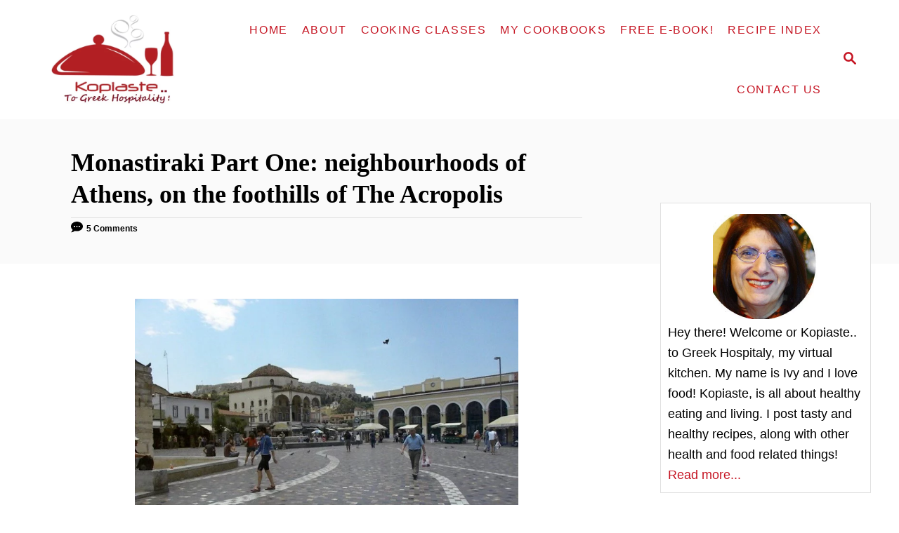

--- FILE ---
content_type: text/html; charset=UTF-8
request_url: https://www.kopiaste.org/2013/04/monastiraki-part-one-neighbourhoods-of-athens-on-the-foothills-of-the-acropolis/
body_size: 28437
content:
<!DOCTYPE html><html lang="en-GB">
	<head>
				<meta charset="UTF-8">
		<meta name="viewport" content="width=device-width, initial-scale=1.0">
		<meta http-equiv="X-UA-Compatible" content="ie=edge">
		<meta name='robots' content='index, follow, max-image-preview:large, max-snippet:-1, max-video-preview:-1' />
	<style>img:is([sizes="auto" i], [sizes^="auto," i]) { contain-intrinsic-size: 3000px 1500px }</style>
	<!-- Hubbub v.2.20.0 https://morehubbub.com/ -->
<meta property="og:locale" content="en_GB" />
<meta property="og:type" content="article" />
<meta property="og:title" content="Monastiraki Part One:  neighbourhoods of Athens, on the foothills of The Acropolis" />
<meta property="og:description" content="Monastiraki, which means &quot;little Monastery&quot; was the site of one of the largest monasteries in Athens and now a very interesting place to visit in Athens." />
<meta property="og:url" content="https://www.kopiaste.org/2013/04/monastiraki-part-one-neighbourhoods-of-athens-on-the-foothills-of-the-acropolis/" />
<meta property="og:site_name" content="Kopiaste..to Greek Hospitality" />
<meta property="og:updated_time" content="2017-04-12T07:59:12+00:00" />
<meta property="article:published_time" content="2013-04-22T20:54:38+00:00" />
<meta property="article:modified_time" content="2017-04-12T07:59:12+00:00" />
<meta name="twitter:card" content="summary_large_image" />
<meta name="twitter:title" content="Monastiraki Part One:  neighbourhoods of Athens, on the foothills of The Acropolis" />
<meta name="twitter:description" content="Monastiraki, which means &quot;little Monastery&quot; was the site of one of the largest monasteries in Athens and now a very interesting place to visit in Athens." />
<meta property="og:image" content="https://www.kopiaste.org/wp-content/uploads/2013/04/Monastiraki-square-1.jpg" />
<meta name="twitter:image" content="https://www.kopiaste.org/wp-content/uploads/2013/04/Monastiraki-square-1.jpg" />
<meta property="og:image:width" content="820" />
<meta property="og:image:height" content="615" />
<meta property="article:author" content="https://www.facebook.com/Kopiaste" />
<meta name="twitter:creator" content="@https://twitter.com/ivyliac" />
<!-- Hubbub v.2.20.0 https://morehubbub.com/ -->

	<!-- This site is optimized with the Yoast SEO plugin v26.3 - https://yoast.com/wordpress/plugins/seo/ -->
	<title>Monastiraki Part One: neighbourhoods of Athens, on the foothills of The Acropolis - Kopiaste..to Greek Hospitality</title>
	<meta name="description" content="Monastiraki, which means &quot;little Monastery&quot; was the site of one of the largest monasteries in Athens and now a very interesting place to visit in Athens." />
	<link rel="canonical" href="https://www.kopiaste.org/2013/04/monastiraki-part-one-neighbourhoods-of-athens-on-the-foothills-of-the-acropolis/" />
	<meta name="author" content="Ivy Liacopoulou" />
	<meta name="twitter:label1" content="Written by" />
	<meta name="twitter:data1" content="Ivy Liacopoulou" />
	<meta name="twitter:label2" content="Estimated reading time" />
	<meta name="twitter:data2" content="4 minutes" />
	<script type="application/ld+json" class="yoast-schema-graph">{"@context":"https://schema.org","@graph":[{"@type":"WebPage","@id":"https://www.kopiaste.org/2013/04/monastiraki-part-one-neighbourhoods-of-athens-on-the-foothills-of-the-acropolis/","url":"https://www.kopiaste.org/2013/04/monastiraki-part-one-neighbourhoods-of-athens-on-the-foothills-of-the-acropolis/","name":"Monastiraki Part One: neighbourhoods of Athens, on the foothills of The Acropolis - Kopiaste..to Greek Hospitality","isPartOf":{"@id":"https://www.kopiaste.org/#website"},"primaryImageOfPage":{"@id":"https://www.kopiaste.org/2013/04/monastiraki-part-one-neighbourhoods-of-athens-on-the-foothills-of-the-acropolis/#primaryimage"},"image":{"@id":"https://www.kopiaste.org/2013/04/monastiraki-part-one-neighbourhoods-of-athens-on-the-foothills-of-the-acropolis/#primaryimage"},"thumbnailUrl":"https://www.kopiaste.org/wp-content/uploads/2013/04/Monastiraki-square-1.jpg","datePublished":"2013-04-22T17:54:38+00:00","dateModified":"2017-04-12T05:59:12+00:00","author":{"@id":"https://www.kopiaste.org/#/schema/person/6bec80deebd410533ed2d7d58426a959"},"description":"Monastiraki, which means \"little Monastery\" was the site of one of the largest monasteries in Athens and now a very interesting place to visit in Athens.","breadcrumb":{"@id":"https://www.kopiaste.org/2013/04/monastiraki-part-one-neighbourhoods-of-athens-on-the-foothills-of-the-acropolis/#breadcrumb"},"inLanguage":"en-GB","potentialAction":[{"@type":"ReadAction","target":["https://www.kopiaste.org/2013/04/monastiraki-part-one-neighbourhoods-of-athens-on-the-foothills-of-the-acropolis/"]}]},{"@type":"ImageObject","inLanguage":"en-GB","@id":"https://www.kopiaste.org/2013/04/monastiraki-part-one-neighbourhoods-of-athens-on-the-foothills-of-the-acropolis/#primaryimage","url":"https://www.kopiaste.org/wp-content/uploads/2013/04/Monastiraki-square-1.jpg","contentUrl":"https://www.kopiaste.org/wp-content/uploads/2013/04/Monastiraki-square-1.jpg","width":820,"height":615,"caption":"Monastiraki square image"},{"@type":"BreadcrumbList","@id":"https://www.kopiaste.org/2013/04/monastiraki-part-one-neighbourhoods-of-athens-on-the-foothills-of-the-acropolis/#breadcrumb","itemListElement":[{"@type":"ListItem","position":1,"name":"Home","item":"https://www.kopiaste.org/"},{"@type":"ListItem","position":2,"name":"Monastiraki Part One: neighbourhoods of Athens, on the foothills of The Acropolis"}]},{"@type":"WebSite","@id":"https://www.kopiaste.org/#website","url":"https://www.kopiaste.org/","name":"Kopiaste..to Greek Hospitality","description":"... for Authentic &amp; Healthy Greek and Cypriot Recipes","potentialAction":[{"@type":"SearchAction","target":{"@type":"EntryPoint","urlTemplate":"https://www.kopiaste.org/?s={search_term_string}"},"query-input":{"@type":"PropertyValueSpecification","valueRequired":true,"valueName":"search_term_string"}}],"inLanguage":"en-GB"},{"@type":"Person","@id":"https://www.kopiaste.org/#/schema/person/6bec80deebd410533ed2d7d58426a959","name":"Ivy Liacopoulou","description":"Ivy Liacopoulou grew up in Limassol, Cyprus, a beautiful island in the eastern Mediterranean, where her passion for cooking began as a child, helping her mother in the kitchen. Ivy belongs to a new generation of home cooks who loves to experiment and create new recipes of her own. She is the author of two cookbooks and she owns and manages Cooking Classes, in Nafplio, Peloponnese.","sameAs":["https://www.kopiaste.org/","https://www.facebook.com/Kopiaste","https://www.instagram.com/ivyliac/","https://www.linkedin.com/in/ivyliacopoulou/","https://gr.pinterest.com/kopiaste/","https://x.com/https://twitter.com/ivyliac","https://www.youtube.com/channel/UCUjF0QPvI8PQz_8sP_7HsLA"],"url":"https://www.kopiaste.org/author/admin/"}]}</script>
	<!-- / Yoast SEO plugin. -->


<link rel='dns-prefetch' href='//scripts.mediavine.com' />
<link rel='dns-prefetch' href='//www.googletagmanager.com' />
<link rel="alternate" type="application/rss+xml" title="Kopiaste..to Greek Hospitality &raquo; Feed" href="https://www.kopiaste.org/feed/" />
<link rel="alternate" type="application/rss+xml" title="Kopiaste..to Greek Hospitality &raquo; Comments Feed" href="https://www.kopiaste.org/comments/feed/" />
<link rel="alternate" type="application/rss+xml" title="Kopiaste..to Greek Hospitality &raquo; Monastiraki Part One:  neighbourhoods of Athens, on the foothills of The Acropolis Comments Feed" href="https://www.kopiaste.org/2013/04/monastiraki-part-one-neighbourhoods-of-athens-on-the-foothills-of-the-acropolis/feed/" />
<style type="text/css" id="mv-trellis-custom-css">:root{--mv-trellis-color-link:var(--mv-trellis-color-primary);--mv-trellis-font-body:system,BlinkMacSystemFont,-apple-system,".SFNSText-Regular","San Francisco","Roboto","Segoe UI","Helvetica Neue","Lucida Grande",sans-serif;--mv-trellis-font-heading:Georgia,Times,"Times New Roman",serif;--mv-trellis-font-size-ex-sm:0.750375rem;--mv-trellis-font-size-sm:0.984375rem;--mv-trellis-font-size:1.125rem;--mv-trellis-font-size-lg:1.265625rem;--mv-trellis-color-primary:#C51422;--mv-trellis-max-logo-size:150px;--mv-trellis-gutter-small:10px;--mv-trellis-gutter:20px;--mv-trellis-gutter-double:40px;--mv-trellis-gutter-large:50px;--mv-trellis-color-background-accent:#fafafa;--mv-trellis-h1-font-color:#000000;--mv-trellis-h1-font-size:2.25rem;}</style><link rel='stylesheet' id='pt-cv-public-style-css' href='https://www.kopiaste.org/wp-content/plugins/content-views-query-and-display-post-page/public/assets/css/cv.css?ver=4.2' type='text/css' media='all' />
<link rel='stylesheet' id='wp-block-library-css' href='https://www.kopiaste.org/wp-includes/css/dist/block-library/style.min.css?ver=4b206f6d437aca5a368e5f402f127c35' type='text/css' media='all' />
<style id='classic-theme-styles-inline-css' type='text/css'>
/*! This file is auto-generated */
.wp-block-button__link{color:#fff;background-color:#32373c;border-radius:9999px;box-shadow:none;text-decoration:none;padding:calc(.667em + 2px) calc(1.333em + 2px);font-size:1.125em}.wp-block-file__button{background:#32373c;color:#fff;text-decoration:none}
</style>
<style id='global-styles-inline-css' type='text/css'>
:root{--wp--preset--aspect-ratio--square: 1;--wp--preset--aspect-ratio--4-3: 4/3;--wp--preset--aspect-ratio--3-4: 3/4;--wp--preset--aspect-ratio--3-2: 3/2;--wp--preset--aspect-ratio--2-3: 2/3;--wp--preset--aspect-ratio--16-9: 16/9;--wp--preset--aspect-ratio--9-16: 9/16;--wp--preset--color--black: #000000;--wp--preset--color--cyan-bluish-gray: #abb8c3;--wp--preset--color--white: #ffffff;--wp--preset--color--pale-pink: #f78da7;--wp--preset--color--vivid-red: #cf2e2e;--wp--preset--color--luminous-vivid-orange: #ff6900;--wp--preset--color--luminous-vivid-amber: #fcb900;--wp--preset--color--light-green-cyan: #7bdcb5;--wp--preset--color--vivid-green-cyan: #00d084;--wp--preset--color--pale-cyan-blue: #8ed1fc;--wp--preset--color--vivid-cyan-blue: #0693e3;--wp--preset--color--vivid-purple: #9b51e0;--wp--preset--gradient--vivid-cyan-blue-to-vivid-purple: linear-gradient(135deg,rgba(6,147,227,1) 0%,rgb(155,81,224) 100%);--wp--preset--gradient--light-green-cyan-to-vivid-green-cyan: linear-gradient(135deg,rgb(122,220,180) 0%,rgb(0,208,130) 100%);--wp--preset--gradient--luminous-vivid-amber-to-luminous-vivid-orange: linear-gradient(135deg,rgba(252,185,0,1) 0%,rgba(255,105,0,1) 100%);--wp--preset--gradient--luminous-vivid-orange-to-vivid-red: linear-gradient(135deg,rgba(255,105,0,1) 0%,rgb(207,46,46) 100%);--wp--preset--gradient--very-light-gray-to-cyan-bluish-gray: linear-gradient(135deg,rgb(238,238,238) 0%,rgb(169,184,195) 100%);--wp--preset--gradient--cool-to-warm-spectrum: linear-gradient(135deg,rgb(74,234,220) 0%,rgb(151,120,209) 20%,rgb(207,42,186) 40%,rgb(238,44,130) 60%,rgb(251,105,98) 80%,rgb(254,248,76) 100%);--wp--preset--gradient--blush-light-purple: linear-gradient(135deg,rgb(255,206,236) 0%,rgb(152,150,240) 100%);--wp--preset--gradient--blush-bordeaux: linear-gradient(135deg,rgb(254,205,165) 0%,rgb(254,45,45) 50%,rgb(107,0,62) 100%);--wp--preset--gradient--luminous-dusk: linear-gradient(135deg,rgb(255,203,112) 0%,rgb(199,81,192) 50%,rgb(65,88,208) 100%);--wp--preset--gradient--pale-ocean: linear-gradient(135deg,rgb(255,245,203) 0%,rgb(182,227,212) 50%,rgb(51,167,181) 100%);--wp--preset--gradient--electric-grass: linear-gradient(135deg,rgb(202,248,128) 0%,rgb(113,206,126) 100%);--wp--preset--gradient--midnight: linear-gradient(135deg,rgb(2,3,129) 0%,rgb(40,116,252) 100%);--wp--preset--font-size--small: 13px;--wp--preset--font-size--medium: 20px;--wp--preset--font-size--large: 36px;--wp--preset--font-size--x-large: 42px;--wp--preset--spacing--20: 0.44rem;--wp--preset--spacing--30: 0.67rem;--wp--preset--spacing--40: 1rem;--wp--preset--spacing--50: 1.5rem;--wp--preset--spacing--60: 2.25rem;--wp--preset--spacing--70: 3.38rem;--wp--preset--spacing--80: 5.06rem;--wp--preset--shadow--natural: 6px 6px 9px rgba(0, 0, 0, 0.2);--wp--preset--shadow--deep: 12px 12px 50px rgba(0, 0, 0, 0.4);--wp--preset--shadow--sharp: 6px 6px 0px rgba(0, 0, 0, 0.2);--wp--preset--shadow--outlined: 6px 6px 0px -3px rgba(255, 255, 255, 1), 6px 6px rgba(0, 0, 0, 1);--wp--preset--shadow--crisp: 6px 6px 0px rgba(0, 0, 0, 1);}:where(.is-layout-flex){gap: 0.5em;}:where(.is-layout-grid){gap: 0.5em;}body .is-layout-flex{display: flex;}.is-layout-flex{flex-wrap: wrap;align-items: center;}.is-layout-flex > :is(*, div){margin: 0;}body .is-layout-grid{display: grid;}.is-layout-grid > :is(*, div){margin: 0;}:where(.wp-block-columns.is-layout-flex){gap: 2em;}:where(.wp-block-columns.is-layout-grid){gap: 2em;}:where(.wp-block-post-template.is-layout-flex){gap: 1.25em;}:where(.wp-block-post-template.is-layout-grid){gap: 1.25em;}.has-black-color{color: var(--wp--preset--color--black) !important;}.has-cyan-bluish-gray-color{color: var(--wp--preset--color--cyan-bluish-gray) !important;}.has-white-color{color: var(--wp--preset--color--white) !important;}.has-pale-pink-color{color: var(--wp--preset--color--pale-pink) !important;}.has-vivid-red-color{color: var(--wp--preset--color--vivid-red) !important;}.has-luminous-vivid-orange-color{color: var(--wp--preset--color--luminous-vivid-orange) !important;}.has-luminous-vivid-amber-color{color: var(--wp--preset--color--luminous-vivid-amber) !important;}.has-light-green-cyan-color{color: var(--wp--preset--color--light-green-cyan) !important;}.has-vivid-green-cyan-color{color: var(--wp--preset--color--vivid-green-cyan) !important;}.has-pale-cyan-blue-color{color: var(--wp--preset--color--pale-cyan-blue) !important;}.has-vivid-cyan-blue-color{color: var(--wp--preset--color--vivid-cyan-blue) !important;}.has-vivid-purple-color{color: var(--wp--preset--color--vivid-purple) !important;}.has-black-background-color{background-color: var(--wp--preset--color--black) !important;}.has-cyan-bluish-gray-background-color{background-color: var(--wp--preset--color--cyan-bluish-gray) !important;}.has-white-background-color{background-color: var(--wp--preset--color--white) !important;}.has-pale-pink-background-color{background-color: var(--wp--preset--color--pale-pink) !important;}.has-vivid-red-background-color{background-color: var(--wp--preset--color--vivid-red) !important;}.has-luminous-vivid-orange-background-color{background-color: var(--wp--preset--color--luminous-vivid-orange) !important;}.has-luminous-vivid-amber-background-color{background-color: var(--wp--preset--color--luminous-vivid-amber) !important;}.has-light-green-cyan-background-color{background-color: var(--wp--preset--color--light-green-cyan) !important;}.has-vivid-green-cyan-background-color{background-color: var(--wp--preset--color--vivid-green-cyan) !important;}.has-pale-cyan-blue-background-color{background-color: var(--wp--preset--color--pale-cyan-blue) !important;}.has-vivid-cyan-blue-background-color{background-color: var(--wp--preset--color--vivid-cyan-blue) !important;}.has-vivid-purple-background-color{background-color: var(--wp--preset--color--vivid-purple) !important;}.has-black-border-color{border-color: var(--wp--preset--color--black) !important;}.has-cyan-bluish-gray-border-color{border-color: var(--wp--preset--color--cyan-bluish-gray) !important;}.has-white-border-color{border-color: var(--wp--preset--color--white) !important;}.has-pale-pink-border-color{border-color: var(--wp--preset--color--pale-pink) !important;}.has-vivid-red-border-color{border-color: var(--wp--preset--color--vivid-red) !important;}.has-luminous-vivid-orange-border-color{border-color: var(--wp--preset--color--luminous-vivid-orange) !important;}.has-luminous-vivid-amber-border-color{border-color: var(--wp--preset--color--luminous-vivid-amber) !important;}.has-light-green-cyan-border-color{border-color: var(--wp--preset--color--light-green-cyan) !important;}.has-vivid-green-cyan-border-color{border-color: var(--wp--preset--color--vivid-green-cyan) !important;}.has-pale-cyan-blue-border-color{border-color: var(--wp--preset--color--pale-cyan-blue) !important;}.has-vivid-cyan-blue-border-color{border-color: var(--wp--preset--color--vivid-cyan-blue) !important;}.has-vivid-purple-border-color{border-color: var(--wp--preset--color--vivid-purple) !important;}.has-vivid-cyan-blue-to-vivid-purple-gradient-background{background: var(--wp--preset--gradient--vivid-cyan-blue-to-vivid-purple) !important;}.has-light-green-cyan-to-vivid-green-cyan-gradient-background{background: var(--wp--preset--gradient--light-green-cyan-to-vivid-green-cyan) !important;}.has-luminous-vivid-amber-to-luminous-vivid-orange-gradient-background{background: var(--wp--preset--gradient--luminous-vivid-amber-to-luminous-vivid-orange) !important;}.has-luminous-vivid-orange-to-vivid-red-gradient-background{background: var(--wp--preset--gradient--luminous-vivid-orange-to-vivid-red) !important;}.has-very-light-gray-to-cyan-bluish-gray-gradient-background{background: var(--wp--preset--gradient--very-light-gray-to-cyan-bluish-gray) !important;}.has-cool-to-warm-spectrum-gradient-background{background: var(--wp--preset--gradient--cool-to-warm-spectrum) !important;}.has-blush-light-purple-gradient-background{background: var(--wp--preset--gradient--blush-light-purple) !important;}.has-blush-bordeaux-gradient-background{background: var(--wp--preset--gradient--blush-bordeaux) !important;}.has-luminous-dusk-gradient-background{background: var(--wp--preset--gradient--luminous-dusk) !important;}.has-pale-ocean-gradient-background{background: var(--wp--preset--gradient--pale-ocean) !important;}.has-electric-grass-gradient-background{background: var(--wp--preset--gradient--electric-grass) !important;}.has-midnight-gradient-background{background: var(--wp--preset--gradient--midnight) !important;}.has-small-font-size{font-size: var(--wp--preset--font-size--small) !important;}.has-medium-font-size{font-size: var(--wp--preset--font-size--medium) !important;}.has-large-font-size{font-size: var(--wp--preset--font-size--large) !important;}.has-x-large-font-size{font-size: var(--wp--preset--font-size--x-large) !important;}
:where(.wp-block-post-template.is-layout-flex){gap: 1.25em;}:where(.wp-block-post-template.is-layout-grid){gap: 1.25em;}
:where(.wp-block-columns.is-layout-flex){gap: 2em;}:where(.wp-block-columns.is-layout-grid){gap: 2em;}
:root :where(.wp-block-pullquote){font-size: 1.5em;line-height: 1.6;}
</style>
<link rel='stylesheet' id='dpsp-frontend-style-pro-css' href='https://www.kopiaste.org/wp-content/plugins/social-pug/assets/dist/style-frontend-pro.css?ver=2.20.0' type='text/css' media='all' />
<style id='dpsp-frontend-style-pro-inline-css' type='text/css'>

				@media screen and ( max-width : 720px ) {
					.dpsp-content-wrapper.dpsp-hide-on-mobile,
					.dpsp-share-text.dpsp-hide-on-mobile,
					.dpsp-content-wrapper .dpsp-network-label {
						display: none;
					}
					.dpsp-has-spacing .dpsp-networks-btns-wrapper li {
						margin:0 2% 10px 0;
					}
					.dpsp-network-btn.dpsp-has-label:not(.dpsp-has-count) {
						max-height: 40px;
						padding: 0;
						justify-content: center;
					}
					.dpsp-content-wrapper.dpsp-size-small .dpsp-network-btn.dpsp-has-label:not(.dpsp-has-count){
						max-height: 32px;
					}
					.dpsp-content-wrapper.dpsp-size-large .dpsp-network-btn.dpsp-has-label:not(.dpsp-has-count){
						max-height: 46px;
					}
				}
			
								.dpsp-button-style-1 .dpsp-networks-btns-content.dpsp-networks-btns-wrapper .dpsp-network-btn .dpsp-network-icon,
								.dpsp-button-style-1 .dpsp-networks-btns-content.dpsp-networks-btns-wrapper .dpsp-network-btn {
									--customNetworkColor: #dd3333;
									--customNetworkHoverColor: ;
									background: #dd3333;
									border-color: #dd3333;
								}
							
								.dpsp-button-style-1 .dpsp-networks-btns-follow-widget.dpsp-networks-btns-wrapper .dpsp-network-btn .dpsp-network-icon,
								.dpsp-button-style-1 .dpsp-networks-btns-follow-widget.dpsp-networks-btns-wrapper .dpsp-network-btn {
									--customNetworkColor: #dd3333;
									--customNetworkHoverColor: #1e73be;
									background: #dd3333;
									border-color: #dd3333;
								}
							
								.dpsp-button-style-1 .dpsp-networks-btns-follow-widget.dpsp-networks-btns-wrapper .dpsp-network-btn:hover .dpsp-network-icon,
								.dpsp-button-style-1 .dpsp-networks-btns-follow-widget.dpsp-networks-btns-wrapper .dpsp-network-btn:focus .dpsp-network-icon,
								.dpsp-button-style-1 .dpsp-networks-btns-follow-widget.dpsp-networks-btns-wrapper .dpsp-network-btn:hover,
								.dpsp-button-style-1 .dpsp-networks-btns-follow-widget.dpsp-networks-btns-wrapper .dpsp-network-btn:focus {
									border-color: #1e73be !important;
									background: #1e73be !important;
								}
							.dpsp-networks-btns-wrapper.dpsp-networks-btns-follow-widget .dpsp-network-btn {--networkHover: rgba(30, 115, 190, 0.4); --networkAccent: rgba(30, 115, 190, 1);}
@media only screen and (max-width:600px) {.hide-featured-image-on-mobile #content .article-featured-img img{display: none;}}
</style>
<link rel='stylesheet' id='mv-trellis-css' href='https://www.kopiaste.org/wp-content/themes/mediavine-trellis/assets/dist/main.0.18.1.css?ver=0.18.1' type='text/css' media='all' />
				<script id="mv-trellis-localModel" data-cfasync="false">
					window.$adManagementConfig = window.$adManagementConfig || {};
					window.$adManagementConfig.web = window.$adManagementConfig.web || {};
					window.$adManagementConfig.web.localModel = {"optimize_mobile_pagespeed":true,"optimize_desktop_pagespeed":true,"content_selector":".mvt-content","footer_selector":"footer.footer","content_selector_mobile":".mvt-content","comments_selector":"","sidebar_atf_selector":"","sidebar_atf_position":"afterend","sidebar_btf_selector":".mv-sticky-slot","sidebar_btf_position":"beforeend","content_stop_selector":"","sidebar_btf_stop_selector":"footer.footer","custom_css":"","ad_box":true,"sidebar_minimum_width":"1135","native_html_templates":{"feed":"<aside class=\"mv-trellis-native-ad-feed\"><div class=\"native-ad-image\" style=\"min-height:320px;min-width:240px;\"><div style=\"display: none;\" data-native-size=\"[300, 250]\" data-native-type=\"video\"><\/div><div style=\"width:240px;height:320px;\" data-native-size=\"[240,320]\" data-native-type=\"image\"><\/div><\/div><div class=\"native-content\"><img class=\"native-icon\" data-native-type=\"icon\" style=\"max-height: 50px; width: auto;\"><h2 data-native-len=\"80\" data-native-d-len=\"120\" data-native-type=\"title\"><\/h2><div data-native-len=\"140\" data-native-d-len=\"340\" data-native-type=\"body\"><\/div><div class=\"cta-container\"><div data-native-type=\"sponsoredBy\"><\/div><a rel=\"nonopener sponsor\" data-native-type=\"clickUrl\" class=\"button article-read-more\"><span data-native-type=\"cta\"><\/span><\/a><\/div><\/div><\/aside>","content":"<aside class=\"mv-trellis-native-ad-content\"><div class=\"native-ad-image\"><div style=\"display: none;\" data-native-size=\"[300, 250]\" data-native-type=\"video\"><\/div><div data-native-size=\"[300,300]\" data-native-type=\"image\"><\/div><\/div><div class=\"native-content\"><img class=\"native-icon\" data-native-type=\"icon\" style=\"max-height: 50px; width: auto;\"><h2 data-native-len=\"80\" data-native-d-len=\"120\" data-native-type=\"title\"><\/h2><div data-native-len=\"140\" data-native-d-len=\"340\" data-native-type=\"body\"><\/div><div class=\"cta-container\"><div data-native-type=\"sponsoredBy\"><\/div><a data-native-type=\"clickUrl\" class=\"button article-read-more\"><span data-native-type=\"cta\"><\/span><\/a><\/div><\/div><\/aside>","sidebar":"<aside class=\"mv-trellis-native-ad-sidebar\"><div class=\"native-ad-image\"><div style=\"display: none;\" data-native-size=\"[300, 250]\" data-native-type=\"video\"><\/div><div data-native-size=\"[300,300]\" data-native-type=\"image\"><\/div><\/div><img class=\"native-icon\" data-native-type=\"icon\" style=\"max-height: 50px; width: auto;\"><h3 data-native-len=\"80\"><a rel=\"nonopener sponsor\" data-native-type=\"title\"><\/a><\/h3><div data-native-len=\"140\" data-native-d-len=\"340\" data-native-type=\"body\"><\/div><div data-native-type=\"sponsoredBy\"><\/div><a data-native-type=\"clickUrl\" class=\"button article-read-more\"><span data-native-type=\"cta\"><\/span><\/a><\/aside>","sticky_sidebar":"<aside class=\"mv-trellis-native-ad-sticky-sidebar\"><div class=\"native-ad-image\"><div style=\"display: none;\" data-native-size=\"[300, 250]\" data-native-type=\"video\"><\/div><div data-native-size=\"[300,300]\" data-native-type=\"image\"><\/div><\/div><img class=\"native-icon\" data-native-type=\"icon\" style=\"max-height: 50px; width: auto;\"><h3 data-native-len=\"80\" data-native-type=\"title\"><\/h3><div data-native-len=\"140\" data-native-d-len=\"340\" data-native-type=\"body\"><\/div><div data-native-type=\"sponsoredBy\"><\/div><a data-native-type=\"clickUrl\" class=\"button article-read-more\"><span data-native-type=\"cta\"><\/span><\/a><\/aside>","adhesion":"<aside class=\"mv-trellis-native-ad-adhesion\"><div data-native-size=\"[100,100]\" data-native-type=\"image\"><\/div><div class=\"native-content\"><img class=\"native-icon\" data-native-type=\"icon\" style=\"max-height: 50px; width: auto;\"><div data-native-type=\"sponsoredBy\"><\/div><h6 data-native-len=\"80\" data-native-d-len=\"120\" data-native-type=\"title\"><\/h6><\/div><div class=\"cta-container\"><a class=\"button article-read-more\" data-native-type=\"clickUrl\"><span data-native-type=\"cta\"><\/span><\/a><\/div><\/aside>"}};
				</script>
			<script type="text/javascript" src="https://www.kopiaste.org/wp-includes/js/jquery/jquery.min.js?ver=3.7.1" id="jquery-core-js"></script>
<script type="text/javascript" src="https://www.kopiaste.org/wp-includes/js/jquery/jquery-migrate.min.js?ver=3.4.1" id="jquery-migrate-js"></script>
<script type="text/javascript" async="async" fetchpriority="high" data-noptimize="1" data-cfasync="false" src="https://scripts.mediavine.com/tags/kopiaste-english.js?ver=4b206f6d437aca5a368e5f402f127c35" id="mv-script-wrapper-js"></script>
<script type="text/javascript" id="mv-trellis-images/intersection-observer-js" class="mv-trellis-script" src="https://www.kopiaste.org/wp-content/plugins/mediavine-trellis-images/assets/dist/IO.0.7.1.js?ver=0.7.1" defer data-noptimize data-handle="mv-trellis-images/intersection-observer"></script>
<script type="text/javascript" id="mv-trellis-images/webp-check-js" class="mv-trellis-script" src="https://www.kopiaste.org/wp-content/mvt-js/1/6a76c27036f54bb48ed9bc3294c5d172.min.js" defer data-noptimize data-handle="mv-trellis-images/webp-check"></script>

<!-- Google tag (gtag.js) snippet added by Site Kit -->
<!-- Google Analytics snippet added by Site Kit -->
<script type="text/javascript" src="https://www.googletagmanager.com/gtag/js?id=G-0RXL4GTRPR" id="google_gtagjs-js" async></script>
<script type="text/javascript" id="google_gtagjs-js-after">
/* <![CDATA[ */
window.dataLayer = window.dataLayer || [];function gtag(){dataLayer.push(arguments);}
gtag("set","linker",{"domains":["www.kopiaste.org"]});
gtag("js", new Date());
gtag("set", "developer_id.dZTNiMT", true);
gtag("config", "G-0RXL4GTRPR");
/* ]]> */
</script>
<link rel="https://api.w.org/" href="https://www.kopiaste.org/wp-json/" /><link rel="alternate" title="JSON" type="application/json" href="https://www.kopiaste.org/wp-json/wp/v2/posts/21281" /><link rel="EditURI" type="application/rsd+xml" title="RSD" href="https://www.kopiaste.org/xmlrpc.php?rsd" />

<link rel='shortlink' href='https://www.kopiaste.org/?p=21281' />
<link rel="alternate" title="oEmbed (JSON)" type="application/json+oembed" href="https://www.kopiaste.org/wp-json/oembed/1.0/embed?url=https%3A%2F%2Fwww.kopiaste.org%2F2013%2F04%2Fmonastiraki-part-one-neighbourhoods-of-athens-on-the-foothills-of-the-acropolis%2F" />
<link rel="alternate" title="oEmbed (XML)" type="text/xml+oembed" href="https://www.kopiaste.org/wp-json/oembed/1.0/embed?url=https%3A%2F%2Fwww.kopiaste.org%2F2013%2F04%2Fmonastiraki-part-one-neighbourhoods-of-athens-on-the-foothills-of-the-acropolis%2F&#038;format=xml" />
<meta name="generator" content="Site Kit by Google 1.165.0" />		<style>
			:root {
				--mv-create-radius: 0;
			}
		</style>
				<style>
				.mv-create-card {
					font-size: 1em;
--mv-create-base-font-size: 1em;
--mv-create-title-primary: 1.875em;
--mv-create-title-secondary: 1.5em;
--mv-create-subtitles: 1.125em				}
			</style>
		<meta name="hubbub-info" description="Hubbub Pro 2.20.0"><style type="text/css" id="mv-trellis-native-ads-css">:root{--mv-trellis-color-native-ad-background: var(--mv-trellis-color-background-accent,#fafafa);}[class*="mv-trellis-native-ad"]{display:flex;flex-direction:column;text-align:center;align-items:center;padding:10px;margin:15px 0;border-top:1px solid #eee;border-bottom:1px solid #eee;background-color:var(--mv-trellis-color-native-ad-background,#fafafa)}[class*="mv-trellis-native-ad"] [data-native-type="image"]{background-repeat:no-repeat;background-size:cover;background-position:center center;}[class*="mv-trellis-native-ad"] [data-native-type="sponsoredBy"]{font-size:0.875rem;text-decoration:none;transition:color .3s ease-in-out,background-color .3s ease-in-out;}[class*="mv-trellis-native-ad"] [data-native-type="title"]{line-height:1;margin:10px 0;max-width:100%;text-decoration:none;transition:color .3s ease-in-out,background-color .3s ease-in-out;}[class*="mv-trellis-native-ad"] [data-native-type="title"],[class*="mv-trellis-native-ad"] [data-native-type="sponsoredBy"]{color:var(--mv-trellis-color-link)}[class*="mv-trellis-native-ad"] [data-native-type="title"]:hover,[class*="mv-trellis-native-ad"] [data-native-type="sponsoredBy"]:hover{color:var(--mv-trellis-color-link-hover)}[class*="mv-trellis-native-ad"] [data-native-type="body"]{max-width:100%;}[class*="mv-trellis-native-ad"] .article-read-more{display:inline-block;font-size:0.875rem;line-height:1.25;margin-left:0px;margin-top:10px;padding:10px 20px;text-align:right;text-decoration:none;text-transform:uppercase;}@media only screen and (min-width:600px){.mv-trellis-native-ad-feed,.mv-trellis-native-ad-content{flex-direction:row;padding:0;text-align:left;}.mv-trellis-native-ad-feed .native-content,.mv-trellis-native-ad-content{padding:10px}}.mv-trellis-native-ad-feed [data-native-type="image"]{max-width:100%;height:auto;}.mv-trellis-native-ad-feed .cta-container,.mv-trellis-native-ad-content .cta-container{display:flex;flex-direction:column;align-items:center;}@media only screen and (min-width:600px){.mv-trellis-native-ad-feed .cta-container,.mv-trellis-native-ad-content .cta-container{flex-direction:row;align-items: flex-end;justify-content:space-between;}}@media only screen and (min-width:600px){.mv-trellis-native-ad-content{padding:0;}.mv-trellis-native-ad-content .native-content{max-width:calc(100% - 300px);padding:15px;}}.mv-trellis-native-ad-content [data-native-type="image"]{height:300px;max-width:100%;width:300px;}.mv-trellis-native-ad-sticky-sidebar,.mv-trellis-native-ad-sidebar{font-size:var(--mv-trellis-font-size-sm,0.875rem);margin:20px 0;max-width:300px;padding:0 0 var(--mv-trellis-gutter,20px);}.mv-trellis-native-ad-sticky-sidebar [data-native-type="image"],.mv-trellis-native-ad-sticky-sidebar [data-native-type="image"]{height:300px;margin:0 auto;max-width:100%;width:300px;}.mv-trellis-native-ad-sticky-sidebar [data-native-type="body"]{padding:0 var(--mv-trellis-gutter,20px);}.mv-trellis-native-ad-sticky-sidebar [data-native-type="sponsoredBy"],.mv-trellis-native-ad-sticky-sidebar [data-native-type="sponsoredBy"]{display:inline-block}.mv-trellis-native-ad-sticky-sidebar h3,.mv-trellis-native-ad-sidebar h3 [data-native-type="title"]{margin:15px auto;width:300px;}.mv-trellis-native-ad-adhesion{background-color:transparent;flex-direction:row;height:90px;margin:0;padding:0 20px;}.mv-trellis-native-ad-adhesion [data-native-type="image"]{height:120px;margin:0 auto;max-width:100%;transform:translateY(-20px);width:120px;}.mv-trellis-native-ad-adhesion [data-native-type="sponsoredBy"],.mv-trellis-native-ad-adhesion  .article-read-more{font-size:0.75rem;}.mv-trellis-native-ad-adhesion [data-native-type="title"]{font-size:1rem;}.mv-trellis-native-ad-adhesion .native-content{display:flex;flex-direction:column;justify-content:center;padding:0 10px;text-align:left;}.mv-trellis-native-ad-adhesion .cta-container{display:flex;align-items:center;}</style>			<meta name="theme-color" content="#C51422"/>
			<link rel="manifest" href="https://www.kopiaste.org/manifest">
		
<!-- Google AdSense meta tags added by Site Kit -->
<meta name="google-adsense-platform-account" content="ca-host-pub-2644536267352236">
<meta name="google-adsense-platform-domain" content="sitekit.withgoogle.com">
<!-- End Google AdSense meta tags added by Site Kit -->
<link rel="icon" href="https://www.kopiaste.org/wp-content/uploads/2020/12/favicon-maskable-2-with-kopiaste-528-by-528-150x150.png" sizes="32x32" />
<link rel="icon" href="https://www.kopiaste.org/wp-content/uploads/2020/12/favicon-maskable-2-with-kopiaste-528-by-528-200x200.png" sizes="192x192" />
<link rel="apple-touch-icon" href="https://www.kopiaste.org/wp-content/uploads/2020/12/favicon-maskable-2-with-kopiaste-528-by-528-200x200.png" />
<meta name="msapplication-TileImage" content="https://www.kopiaste.org/wp-content/uploads/2020/12/favicon-maskable-2-with-kopiaste-528-by-528-300x300.png" />
		<style type="text/css" id="wp-custom-css">
			/* Mediavine Mobile Image Fix */

@media only screen and (max-width: 425px) {
    figure .dpsp-pin-it-wrapper {
        max-width: 100% !important;
    }
}

/* End Fix */		</style>
					</head>
	<body class="wp-singular post-template-default single single-post postid-21281 single-format-standard wp-theme-mediavine-trellis mvt-no-js mediavine-trellis">
				<a href="#content" class="screen-reader-text">Skip to Content</a>

		<div class="before-content">
						<header class="header">
	<div class="wrapper wrapper-header">
				<div class="header-container">
			<button class="search-toggle">
	<span class="screen-reader-text">Search</span>
	<svg version="1.1" xmlns="http://www.w3.org/2000/svg" height="24" width="24" viewBox="0 0 12 12" class="magnifying-glass">
		<path d="M10.37 9.474L7.994 7.1l-.17-.1a3.45 3.45 0 0 0 .644-2.01A3.478 3.478 0 1 0 4.99 8.47c.75 0 1.442-.24 2.01-.648l.098.17 2.375 2.373c.19.188.543.142.79-.105s.293-.6.104-.79zm-5.38-2.27a2.21 2.21 0 1 1 2.21-2.21A2.21 2.21 0 0 1 4.99 7.21z"></path>
	</svg>
</button>
<div id="search-container">
	<form role="search" method="get" class="searchform" action="https://www.kopiaste.org/">
	<label>
		<span class="screen-reader-text">Search for:</span>
		<input type="search" class="search-field"
			placeholder="Enter search keywords"
			value="" name="s"
			title="Search for:" />
	</label>
	<input type="submit" class="search-submit" value="Search" />
</form>
	<button class="search-close">
		<span class="screen-reader-text">Close Search</span>
		&times;
	</button>
</div>
			<a href="https://www.kopiaste.org/" title="Kopiaste..to Greek Hospitality" class="header-logo"><picture><source srcset="https://www.kopiaste.org/wp-content/uploads/2018/06/New-Logo-2-Kopiaste-to-Greek-Hospitality-for-foodie-pro-1.png.webp, https://www.kopiaste.org/wp-content/uploads/2018/06/New-Logo-2-Kopiaste-to-Greek-Hospitality-for-foodie-pro-1.png.webp 640w, https://www.kopiaste.org/wp-content/uploads/2018/06/New-Logo-2-Kopiaste-to-Greek-Hospitality-for-foodie-pro-1-300x159.png.webp 300w" type="image/webp"><img src="https://www.kopiaste.org/wp-content/uploads/2018/06/New-Logo-2-Kopiaste-to-Greek-Hospitality-for-foodie-pro-1.png" srcset="https://www.kopiaste.org/wp-content/uploads/2018/06/New-Logo-2-Kopiaste-to-Greek-Hospitality-for-foodie-pro-1.png 640w, https://www.kopiaste.org/wp-content/uploads/2018/06/New-Logo-2-Kopiaste-to-Greek-Hospitality-for-foodie-pro-1-300x159.png 300w" sizes="(max-width: 640px) 100vw, 640px" class="size-full size-ratio-full wp-image-35514 header-logo-img ggnoads" alt="Kopiaste..to Greek Hospitality" data-pin-nopin="true" height="340" width="640"></picture></a>			<div class="nav">
	<div class="wrapper nav-wrapper">
						<button class="nav-toggle" aria-label="Menu"><svg xmlns="http://www.w3.org/2000/svg" viewBox="0 0 32 32" width="32px" height="32px">
	<path d="M4,10h24c1.104,0,2-0.896,2-2s-0.896-2-2-2H4C2.896,6,2,6.896,2,8S2.896,10,4,10z M28,14H4c-1.104,0-2,0.896-2,2  s0.896,2,2,2h24c1.104,0,2-0.896,2-2S29.104,14,28,14z M28,22H4c-1.104,0-2,0.896-2,2s0.896,2,2,2h24c1.104,0,2-0.896,2-2  S29.104,22,28,22z"></path>
</svg>
</button>
				<nav id="primary-nav" class="nav-container nav-closed"><ul id="menu-top-navigation" class="nav-list"><li id="menu-item-25384" class="menu-item menu-item-type-custom menu-item-object-custom menu-item-home menu-item-has-children menu-item-25384"><a href="https://www.kopiaste.org/"><span>Home</span><span class="toggle-sub-menu"><svg class="icon-arrow-down" width="6" height="4" viewBox="0 0 6 4" fill="none" xmlns="http://www.w3.org/2000/svg"><path fill-rule="evenodd" clip-rule="evenodd" d="M3 3.5L0 0L6 0L3 3.5Z" fill="#41A4A9"></path></svg></span></a>
<ul class="sub-menu">
	<li id="menu-item-25387" class="menu-item menu-item-type-custom menu-item-object-custom menu-item-25387"><a href="https://www.kopiaste.info">Ελληνικα</a></li>
</ul>
</li>
<li id="menu-item-25377" class="menu-item menu-item-type-post_type menu-item-object-page current_page_parent menu-item-25377"><a href="https://www.kopiaste.org/about/"><span>About</span></a></li>
<li id="menu-item-25380" class="menu-item menu-item-type-post_type menu-item-object-page menu-item-25380"><a href="https://www.kopiaste.org/cooking-classes/"><span>Cooking Classes</span></a></li>
<li id="menu-item-25379" class="menu-item menu-item-type-post_type menu-item-object-page menu-item-25379"><a href="https://www.kopiaste.org/cookbooks/"><span>My Cookbooks</span></a></li>
<li id="menu-item-26126" class="menu-item menu-item-type-post_type menu-item-object-page menu-item-26126"><a href="https://www.kopiaste.org/free-ebook/"><span>Free e-book!</span></a></li>
<li id="menu-item-30647" class="menu-item menu-item-type-post_type menu-item-object-page menu-item-has-children menu-item-30647"><a href="https://www.kopiaste.org/recipe-index/"><span>Recipe Index</span><span class="toggle-sub-menu"><svg class="icon-arrow-down" width="6" height="4" viewBox="0 0 6 4" fill="none" xmlns="http://www.w3.org/2000/svg"><path fill-rule="evenodd" clip-rule="evenodd" d="M3 3.5L0 0L6 0L3 3.5Z" fill="#41A4A9"></path></svg></span></a>
<ul class="sub-menu">
	<li id="menu-item-45126" class="menu-item menu-item-type-taxonomy menu-item-object-category menu-item-45126"><a href="https://www.kopiaste.org/category/greek/">Greek</a></li>
	<li id="menu-item-45128" class="menu-item menu-item-type-taxonomy menu-item-object-category menu-item-45128"><a href="https://www.kopiaste.org/category/cypriot/">Cypriot</a></li>
	<li id="menu-item-45131" class="menu-item menu-item-type-taxonomy menu-item-object-category menu-item-45131"><a href="https://www.kopiaste.org/category/desserts/main-dishes/">Main Dishes</a></li>
	<li id="menu-item-45130" class="menu-item menu-item-type-taxonomy menu-item-object-category menu-item-45130"><a href="https://www.kopiaste.org/category/desserts/">Desserts</a></li>
	<li id="menu-item-45124" class="menu-item menu-item-type-post_type menu-item-object-post menu-item-45124"><a href="https://www.kopiaste.org/2009/03/nistisimes-syntages-food-for-the-soul-lenten-recipes/">Lenten Recipes</a></li>
	<li id="menu-item-25382" class="menu-item menu-item-type-post_type menu-item-object-page menu-item-25382"><a href="https://www.kopiaste.org/healthful-recipes/">Healthy Recipes</a></li>
	<li id="menu-item-45127" class="menu-item menu-item-type-taxonomy menu-item-object-category menu-item-45127"><a href="https://www.kopiaste.org/category/easy-recipes-2/">Easy Recipes</a></li>
	<li id="menu-item-45129" class="menu-item menu-item-type-taxonomy menu-item-object-category menu-item-45129"><a href="https://www.kopiaste.org/category/international/">International</a></li>
</ul>
</li>
<li id="menu-item-40400" class="menu-item menu-item-type-post_type menu-item-object-page menu-item-40400"><a href="https://www.kopiaste.org/contact-us/"><span>Contact Us</span></a></li>
</ul></nav>	</div>
</div>
		</div>
			</div>
</header>
					</div>
		
	<!-- Main Content Section -->
	<div class="content">
		<div class="wrapper wrapper-content">
						<main id="content" class="content-container">
				
		<article id="post-21281" class="article-post article post-21281 post type-post status-publish format-standard has-post-thumbnail hentry category-athens category-sightseeing tag-adrians-library tag-agora tag-anafiotika tag-athens tag-flea-market tag-lycabettus tag-monastiraki tag-neighbourhood-of-athens tag-panaghia-pantanassa tag-stoa-of-attalus tag-temple-of-hephaestus tag-tourist-attractions tag-travelling tag-what-to-see-in-athens tag-what-to-visit-in-athens tag-yioussurum mv-content-wrapper grow-content-body">

			<header class="entry-header header-singular wrapper">
		<h1 class="entry-title article-heading">Monastiraki Part One:  neighbourhoods of Athens, on the foothills of The Acropolis</h1>
	<div class="article-meta post-meta-wrapper post-meta-single post-meta-single-top no-author-meta">
			<div id="comment-count" class="meta-element meta-wrapper">
			<div>
				<svg color="primary" viewBox="0 0 26 30" xmlns="http://www.w3.org/2000/svg" class="Base__SVG-d3bqvy-0 iaVtqo" style="color: rgb(0, 0, 0); font-family: &quot;Proxima Nova&quot;, -apple-system, system-ui, system-ui, &quot;Segoe UI&quot;, Helvetica, Arial, sans-serif, &quot;Apple Color Emoji&quot;, &quot;Segoe UI Emoji&quot;, &quot;Segoe UI Symbol&quot;; height: 20px; transition: all 0.2s ease 0s; width: auto; word-break: break-word;">
	<path d="M6.5 11.5h2.6V8.944H6.5V11.5zm5.2 0h2.6V8.944h-2.6V11.5zm5.2 0h2.6V8.944h-2.6V11.5zM13 0c7.15 0 13 4.574 13 10.222s-5.85 10.222-13 10.222c-1.612 0-3.159-.23-4.589-.638C4.615 23 0 23 0 23c3.029-2.977 3.51-4.983 3.575-5.75C1.365 15.423 0 12.944 0 10.222 0 4.574 5.85 0 13 0z" fill-rule="evenodd" class="" style="color: rgb(0, 0, 0); font-family: &quot;Proxima Nova&quot;, -apple-system, system-ui, system-ui, &quot;Segoe UI&quot;, Helvetica, Arial, sans-serif, &quot;Apple Color Emoji&quot;, &quot;Segoe UI Emoji&quot;, &quot;Segoe UI Symbol&quot;; word-break: break-word;"></path>
</svg>				5 Comments			</div>
		</div>
		</div>

</header>
<figure class="post-thumbnail"><style>img#mv-trellis-img-1::before{padding-top:75.091575091575%; }img#mv-trellis-img-1{display:block;}</style><noscript><img src="https://www.kopiaste.org/wp-content/uploads/2013/04/Monastiraki-square-1.jpg" srcset="https://www.kopiaste.org/wp-content/uploads/2013/04/Monastiraki-square-1.jpg 820w, https://www.kopiaste.org/wp-content/uploads/2013/04/Monastiraki-square-1-350x263.jpg 350w, https://www.kopiaste.org/wp-content/uploads/2013/04/Monastiraki-square-1-800x600.jpg 800w, https://www.kopiaste.org/wp-content/uploads/2013/04/Monastiraki-square-1-200x150.jpg 200w" sizes="(max-width: 760px) calc(100vw - 40px), 720px" class="size-mv_trellis_3x4 size-ratio-mv_trellis_3x4 wp-image-28908 article-featured-img aligncenter" alt="Monastiraki Part One:  neighbourhoods of Athens, on the foothills of The Acropolis" height="410" width="546"></noscript><img src="data:image/svg+xml,%3Csvg%20xmlns='http://www.w3.org/2000/svg'%20viewBox='0%200%20546%20410'%3E%3Crect%20width='546'%20height='410'%20style='fill:%23e3e3e3'/%3E%3C/svg%3E" sizes="(max-width: 760px) calc(100vw - 40px), 720px" class="size-mv_trellis_3x4 size-ratio-mv_trellis_3x4 wp-image-28908 article-featured-img aligncenter eager-load" alt="Monastiraki Part One:  neighbourhoods of Athens, on the foothills of The Acropolis" height="410" width="546" data-pin-media="https://www.kopiaste.org/wp-content/uploads/2013/04/Monastiraki-square-1.jpg" id="mv-trellis-img-1" loading="eager" data-src="https://www.kopiaste.org/wp-content/uploads/2013/04/Monastiraki-square-1.jpg.webp" data-srcset="https://www.kopiaste.org/wp-content/uploads/2013/04/Monastiraki-square-1.jpg.webp 820w, https://www.kopiaste.org/wp-content/uploads/2013/04/Monastiraki-square-1-350x263.jpg.webp 350w, https://www.kopiaste.org/wp-content/uploads/2013/04/Monastiraki-square-1-800x600.jpg.webp 800w, https://www.kopiaste.org/wp-content/uploads/2013/04/Monastiraki-square-1-200x150.jpg.webp 200w" data-svg="1" data-trellis-processed="1"></figure>
			<div class="entry-content mvt-content">
					<p class="dpsp-share-text " style="margin-bottom:10px">
		Sharing is caring!	</p>
	<div id="dpsp-content-top" class="dpsp-content-wrapper dpsp-shape-rounded dpsp-size-small dpsp-has-spacing dpsp-has-buttons-count dpsp-show-on-mobile dpsp-button-style-1" style="min-height:32px;position:relative">
	<ul class="dpsp-networks-btns-wrapper dpsp-networks-btns-share dpsp-networks-btns-content dpsp-column-5 dpsp-has-button-icon-animation" style="padding:0;margin:0;list-style-type:none">
<li class="dpsp-network-list-item dpsp-network-list-item-facebook" style="float:left">
	<a rel="nofollow noopener" href="https://www.facebook.com/sharer/sharer.php?u=https%3A%2F%2Fwww.kopiaste.org%2F2013%2F04%2Fmonastiraki-part-one-neighbourhoods-of-athens-on-the-foothills-of-the-acropolis%2F%3Futm_source%3Dfacebook%26utm_medium%3Dsocial%26utm_campaign%3Dsocial-pug&#038;t=Monastiraki%20Part%20One%3A%20neighbourhoods%20of%20Athens%2C%20on%20the%20foothills%20of%20The%20Acropolis" class="dpsp-network-btn dpsp-facebook dpsp-first dpsp-has-label" target="_blank" aria-label="Share on Facebook" title="Share on Facebook" style="font-size:14px;padding:0rem;max-height:32px">	<span class="dpsp-network-icon ">
		<span class="dpsp-network-icon-inner"><svg xmlns="http://www.w3.org/2000/svg" width="32" height="32" viewBox="0 0 18 32"><path d="M17.12 0.224v4.704h-2.784q-1.536 0-2.080 0.64t-0.544 1.92v3.392h5.248l-0.704 5.28h-4.544v13.568h-5.472v-13.568h-4.544v-5.28h4.544v-3.904q0-3.328 1.856-5.152t4.96-1.824q2.624 0 4.064 0.224z"></path></svg></span>
	</span>
	<span class="dpsp-network-label">Share</span></a></li>

<li class="dpsp-network-list-item dpsp-network-list-item-x" style="float:left">
	<a rel="nofollow noopener" href="https://x.com/intent/tweet?text=Monastiraki%20Part%20One%3A%20neighbourhoods%20of%20Athens%2C%20on%20the%20foothills%20of%20The%20Acropolis&#038;url=https%3A%2F%2Fwww.kopiaste.org%2F2013%2F04%2Fmonastiraki-part-one-neighbourhoods-of-athens-on-the-foothills-of-the-acropolis%2F%3Futm_source%3Dtwitter%26utm_medium%3Dsocial%26utm_campaign%3Dsocial-pug&#038;via=ivyliac" class="dpsp-network-btn dpsp-x dpsp-has-label" target="_blank" aria-label="Share on X" title="Share on X" style="font-size:14px;padding:0rem;max-height:32px">	<span class="dpsp-network-icon ">
		<span class="dpsp-network-icon-inner"><svg xmlns="http://www.w3.org/2000/svg" width="32" height="32" viewBox="0 0 32 30"><path d="M30.3 29.7L18.5 12.4l0 0L29.2 0h-3.6l-8.7 10.1L10 0H0.6l11.1 16.1l0 0L0 29.7h3.6l9.7-11.2L21 29.7H30.3z M8.6 2.7 L25.2 27h-2.8L5.7 2.7H8.6z"></path></svg></span>
	</span>
	<span class="dpsp-network-label">Tweet</span></a></li>

<li class="dpsp-network-list-item dpsp-network-list-item-pinterest" style="float:left">
	<button data-href="https://pinterest.com/pin/create/button/?url=https%3A%2F%2Fwww.kopiaste.org%2F2013%2F04%2Fmonastiraki-part-one-neighbourhoods-of-athens-on-the-foothills-of-the-acropolis%2F%3Futm_source%3Dpinterest%26utm_medium%3Dsocial%26utm_campaign%3Dsocial-pug&#038;media=&#038;description=Monastiraki%20Part%20One%3A%20neighbourhoods%20of%20Athens%2C%20on%20the%20foothills%20of%20The%20Acropolis" class="dpsp-network-btn dpsp-pinterest dpsp-has-label" aria-label="Save to Pinterest" title="Save to Pinterest" style="font-size:14px;padding:0rem;max-height:32px">	<span class="dpsp-network-icon ">
		<span class="dpsp-network-icon-inner"><svg xmlns="http://www.w3.org/2000/svg" width="32" height="32" viewBox="0 0 23 32"><path d="M0 10.656q0-1.92 0.672-3.616t1.856-2.976 2.72-2.208 3.296-1.408 3.616-0.448q2.816 0 5.248 1.184t3.936 3.456 1.504 5.12q0 1.728-0.32 3.36t-1.088 3.168-1.792 2.656-2.56 1.856-3.392 0.672q-1.216 0-2.4-0.576t-1.728-1.568q-0.16 0.704-0.48 2.016t-0.448 1.696-0.352 1.28-0.48 1.248-0.544 1.12-0.832 1.408-1.12 1.536l-0.224 0.096-0.16-0.192q-0.288-2.816-0.288-3.36 0-1.632 0.384-3.68t1.184-5.152 0.928-3.616q-0.576-1.152-0.576-3.008 0-1.504 0.928-2.784t2.368-1.312q1.088 0 1.696 0.736t0.608 1.824q0 1.184-0.768 3.392t-0.8 3.36q0 1.12 0.8 1.856t1.952 0.736q0.992 0 1.824-0.448t1.408-1.216 0.992-1.696 0.672-1.952 0.352-1.984 0.128-1.792q0-3.072-1.952-4.8t-5.12-1.728q-3.552 0-5.952 2.304t-2.4 5.856q0 0.8 0.224 1.536t0.48 1.152 0.48 0.832 0.224 0.544q0 0.48-0.256 1.28t-0.672 0.8q-0.032 0-0.288-0.032-0.928-0.288-1.632-0.992t-1.088-1.696-0.576-1.92-0.192-1.92z"></path></svg></span>
	</span>
	<span class="dpsp-network-label">Pin</span></button></li>

<li class="dpsp-network-list-item dpsp-network-list-item-email" style="float:left">
	<a rel="nofollow noopener" href="/cdn-cgi/l/email-protection#[base64]" class="dpsp-network-btn dpsp-email dpsp-has-label" target="_blank" aria-label="Send over email" title="Send over email" style="font-size:14px;padding:0rem;max-height:32px">	<span class="dpsp-network-icon ">
		<span class="dpsp-network-icon-inner"><svg xmlns="http://www.w3.org/2000/svg" width="32" height="32" viewBox="0 0 28 32"><path d="M18.56 17.408l8.256 8.544h-25.248l8.288-8.448 4.32 4.064zM2.016 6.048h24.32l-12.16 11.584zM20.128 15.936l8.224-7.744v16.256zM0 24.448v-16.256l8.288 7.776z"></path></svg></span>
	</span>
	<span class="dpsp-network-label">Email</span></a></li>

<li class="dpsp-network-list-item dpsp-network-list-item-print" style="float:left">
	<a rel="nofollow noopener" href="#" class="dpsp-network-btn dpsp-print dpsp-has-label" target="_blank" aria-label="Print this webpage" title="Print this webpage" style="font-size:14px;padding:0rem;max-height:32px">	<span class="dpsp-network-icon ">
		<span class="dpsp-network-icon-inner"><svg xmlns="http://www.w3.org/2000/svg" width="32" height="32" viewBox="0 0 30 32"><path d="M27.712 9.152c1.28 0 2.4 1.12 2.4 2.496v11.712c0 1.344-1.12 2.464-2.4 2.464h-2.432l1.088 4.896h-22.112l0.864-4.896h-2.624c-1.44 0-2.496-1.12-2.496-2.464v-11.712c0-1.376 1.056-2.496 2.496-2.496h3.072v-3.744h1.088v-4.128h16.864v4.128h1.088v3.744h3.104zM7.776 2.784v9.344h14.624v-9.344h-14.624zM4.16 15.232c0.96 0 1.76-0.768 1.76-1.728 0-0.896-0.8-1.696-1.76-1.696-0.928 0-1.728 0.8-1.728 1.696 0 0.96 0.8 1.728 1.728 1.728zM6.176 29.248h18.144l-1.504-7.744h-15.488zM14.24 25.632h-4.448v-1.12h4.448v1.12zM20.576 25.632h-4.448v-1.12h4.448v1.12z"></path></svg></span>
	</span>
	<span class="dpsp-network-label">Print</span></a></li>

<li class="dpsp-network-list-item dpsp-network-list-item-yummly" style="float:left">
	<a rel="nofollow noopener" href="https://www.yummly.com/urb/verify?url=https%3A%2F%2Fwww.kopiaste.org%2F2013%2F04%2Fmonastiraki-part-one-neighbourhoods-of-athens-on-the-foothills-of-the-acropolis%2F%3Futm_source%3Dyummly%26utm_medium%3Dsocial%26utm_campaign%3Dsocial-pug&#038;title=Monastiraki%20Part%20One%3A%20neighbourhoods%20of%20Athens%2C%20on%20the%20foothills%20of%20The%20Acropolis&#038;image=https://www.kopiaste.org/wp-content/uploads/2013/04/Monastiraki-square-1.jpg" class="dpsp-network-btn dpsp-yummly dpsp-last dpsp-has-label" target="_blank" aria-label="Share on Yummly" title="Share on Yummly" style="font-size:14px;padding:0rem;max-height:32px">	<span class="dpsp-network-icon ">
		<span class="dpsp-network-icon-inner"><svg xmlns="http://www.w3.org/2000/svg" width="32" height="32" viewBox="0 0 49 32"><path d="M4.576 0.128c-0.032 0.032-0.16 0.064-0.32 0.064-0.576 0.096-1.216 0.288-1.376 0.384-0.064 0.064-0.128 0.064-0.16 0.032s-0.032 0-0.032 0.064c0 0.064-0.032 0.064-0.064 0.064-0.096-0.096-1.504 0.672-1.888 1.024-0.16 0.16-0.32 0.288-0.32 0.256s-0.096 0.096-0.192 0.288c-0.16 0.256-0.192 0.416-0.192 0.672 0.032 0.224 0.096 0.448 0.16 0.512 0.032 0.064 0.064 0.096 0.032 0.096-0.096 0 0.064 0.288 0.384 0.768 0.16 0.224 0.32 0.416 0.384 0.416 0.032 0 0.096 0.032 0.064 0.064-0.032 0.128 0.384 0.416 0.576 0.416 0.128 0 0.32-0.128 0.544-0.32 0.16-0.192 0.352-0.32 0.352-0.32 0.032 0 0.192-0.096 0.384-0.224 0.704-0.48 1.6-0.608 1.856-0.288 0.064 0.064 0.16 0.128 0.192 0.096 0.064-0.032 0.064-0.032 0.032 0.032s-0.032 0.192 0 0.288c0.032 0.096 0.032 0.352 0 0.576-0.032 0.192-0.096 0.48-0.096 0.576-0.032 0.128-0.096 0.384-0.16 0.544-0.032 0.192-0.096 0.384-0.096 0.448-0.032 0.032-0.096 0.288-0.16 0.544-0.096 0.256-0.16 0.576-0.192 0.704s-0.064 0.256-0.064 0.288c-0.064 0.064-0.128 0.352-0.16 0.672-0.032 0.064-0.064 0.16-0.064 0.256-0.064 0.16-0.256 0.832-0.288 0.992 0 0.064-0.032 0.192-0.064 0.256-0.064 0.128-0.224 0.8-0.256 0.992-0.032 0.064-0.16 0.576-0.288 1.088-0.16 0.512-0.288 1.024-0.288 1.088-0.032 0.096-0.096 0.288-0.128 0.448-0.064 0.192-0.064 0.352-0.064 0.384 0.032 0.032 0.032 0.096-0.032 0.096-0.096 0.032-0.224 0.96-0.192 1.632 0 0.544 0.32 1.696 0.448 1.696 0.032 0 0.096 0.064 0.128 0.16 0.064 0.224 0.64 0.768 1.024 0.992 0.96 0.544 2.752 0.608 4.512 0.224 0.736-0.16 1.888-0.544 1.92-0.64 0-0.032 0.064-0.064 0.096-0.032 0.064 0.064 1.088-0.448 1.312-0.64 0.064-0.032 0.128-0.064 0.16-0.032 0.032 0-0.032 0.416-0.128 0.864-0.096 0.48-0.16 0.896-0.16 0.928 0 0.064-0.032 0.224-0.16 0.672 0 0.096-0.096 0.16-0.16 0.16-0.576 0-2.688 0.512-2.688 0.608 0 0.064-0.032 0.064-0.096 0.032s-1.184 0.384-1.28 0.512c-0.032 0.032-0.064 0.064-0.064 0s-0.672 0.288-0.768 0.384c0 0.032-0.064 0.096-0.096 0.096-0.16 0-0.704 0.352-0.672 0.416s0.032 0.064-0.032 0.032c-0.16-0.096-1.856 1.664-1.696 1.824 0.032 0.032 0 0.032-0.064 0.032-0.128 0-0.832 1.472-0.96 2.112-0.032 0.096-0.128 0.992-0.16 1.216-0.032 0.544 0.128 1.344 0.384 1.92 0.864 1.824 3.040 2.688 5.44 2.176 0.512-0.128 1.568-0.512 1.696-0.64 0.064-0.064 0.16-0.128 0.16-0.096 0.064 0.032 0.192 0 0.32-0.128 0.096-0.096 0.256-0.224 0.352-0.288 0.192-0.128 0.736-0.64 1.088-1.024 0.32-0.352 0.768-1.024 0.736-1.088-0.032-0.032-0.032-0.064 0.032-0.064s0.352-0.512 0.352-0.608c0-0.032 0.032-0.096 0.064-0.128 0.192-0.128 0.832-1.888 1.088-3.008 0.16-0.64 0.32-1.184 0.352-1.248 0.064-0.16 0.384-0.16 1.984 0.032 0.992 0.128 1.152 0.128 1.344 0.16 0.128 0.032 0.544 0.096 0.96 0.192 1.12 0.16 0.992 0.16 2.88 0.544 0.736 0.128 1.376 0.256 1.472 0.288 0.064 0 0.192 0.032 0.288 0.064 0.064 0.032 0.224 0.064 0.352 0.064 0.192 0.032 0.832 0.16 0.896 0.192 0.032 0 0.16 0.032 0.256 0.064 0.224 0.064 2.432 0.512 2.752 0.608 0.128 0 0.512 0.096 0.864 0.16 0.8 0.16 1.12 0.224 1.376 0.256 0.096 0 0.192 0.032 0.192 0.032 0 0.032 0.064 0.064 0.096 0.064 0.128 0 0.768 0.096 1.024 0.16 0.704 0.128 2.144 0.352 2.528 0.416 0.288 0.032 0.512 0.064 0.544 0.096 0.032 0 0.32 0.032 0.672 0.064 0.32 0.032 0.672 0.064 0.768 0.096 0.704 0.128 5.152 0.224 5.984 0.096 0.224-0.032 0.608-0.064 0.896-0.096s0.544-0.128 0.576-0.16c0.032-0.032 0.064-0.032 0.096-0.032 0.256 0.16 3.616-0.992 3.616-1.216 0-0.032 0.032-0.064 0.064-0.064 0.096 0.032 0.576-0.224 1.024-0.544 0.512-0.384 0.768-0.896 0.768-1.504 0-0.544-0.288-1.248-0.672-1.76-0.288-0.416-0.608-0.736-0.608-0.64 0 0.032-0.032 0-0.096-0.032-0.064-0.064-0.352 0.032-1.056 0.384-0.544 0.256-1.12 0.512-1.28 0.576s-0.416 0.16-0.544 0.224c-0.32 0.16-2.336 0.672-2.816 0.736-0.192 0.032-0.448 0.064-0.544 0.096-0.128 0-0.448 0.032-0.768 0.064-0.288 0.064-0.672 0.096-0.832 0.096-0.448 0.064-3.904 0.064-4.512 0-0.288 0-0.768-0.064-1.056-0.096-0.416-0.032-0.768-0.064-1.664-0.16-0.128 0-0.384-0.032-0.576-0.064-1.152-0.16-1.792-0.256-1.952-0.256-0.128-0.032-0.224-0.032-0.224-0.032 0-0.032-0.16-0.064-0.704-0.128-0.224-0.032-0.48-0.064-0.576-0.096-0.128-0.032-0.448-0.096-0.768-0.128-0.288-0.064-0.64-0.128-0.736-0.128-0.128-0.032-0.32-0.064-0.416-0.064-0.256-0.064-2.048-0.384-2.368-0.448-0.192-0.032-0.736-0.128-1.024-0.16-0.096 0-0.16-0.032-0.16-0.032 0-0.032-0.224-0.064-0.672-0.128-0.192 0-0.416-0.064-0.512-0.064-0.096-0.032-0.32-0.064-0.544-0.096-0.192-0.032-0.448-0.096-0.544-0.096-0.096-0.032-0.32-0.064-0.512-0.064-0.16-0.032-0.384-0.064-0.48-0.064-0.096-0.032-0.416-0.096-0.672-0.128-0.288-0.032-0.576-0.064-0.672-0.064-0.096-0.032-0.384-0.064-0.64-0.096-0.224-0.032-0.544-0.064-0.704-0.064-0.48-0.064-1.568-0.16-1.76-0.16-0.16 0.032-0.16 0-0.064-0.512 0.064-0.288 0.128-0.672 0.16-0.896 0.128-0.768 0.256-1.6 0.32-1.92 0.032-0.096 0.096-0.352 0.096-0.48 0.032-0.16 0.096-0.512 0.128-0.736 0.064-0.224 0.096-0.544 0.128-0.704 0-0.128 0.064-0.32 0.064-0.416 0.032-0.064 0.064-0.288 0.096-0.512 0.032-0.192 0.064-0.416 0.096-0.48 0-0.064 0.032-0.256 0.064-0.416s0.064-0.384 0.096-0.512c0.032-0.192 0.128-0.704 0.16-1.056 0.032-0.128 0.064-0.352 0.16-0.832 0.032-0.096 0.064-0.32 0.096-0.544 0.032-0.192 0.064-0.448 0.096-0.544 0.032-0.224 0.096-0.544 0.16-0.896 0.032-0.128 0.096-0.576 0.16-0.928 0.064-0.384 0.128-0.8 0.16-0.96s0.096-0.576 0.16-0.896c0.096-0.32 0.16-0.768 0.16-0.96 0.032-0.224 0.064-0.416 0.096-0.48 0.032-0.032 0.064-0.224 0.096-0.448 0-0.192 0.064-0.416 0.064-0.48 0.032-0.064 0.064-0.288 0.096-0.48 0-0.192 0.032-0.384 0.064-0.416 0.096-0.128 0.16-1.152 0.096-1.536-0.032-0.224-0.128-0.48-0.192-0.544-0.096-0.096-0.16-0.192-0.128-0.224 0.032 0-0.128-0.128-0.32-0.224-0.672-0.352-2.176-0.288-2.912 0.128-0.256 0.16-0.288 0.192-0.256 0.512 0.064 0.832 0.032 1.728-0.096 2.496-0.096 0.448-0.16 0.896-0.192 0.96 0 0.064-0.032 0.288-0.064 0.448-0.032 0.192-0.096 0.416-0.096 0.512-0.032 0.096-0.064 0.256-0.064 0.384-0.032 0.096-0.064 0.32-0.096 0.48s-0.128 0.8-0.256 1.376c-0.096 0.608-0.224 1.248-0.224 1.408-0.032 0.16-0.096 0.48-0.16 0.736-0.032 0.256-0.096 0.544-0.128 0.672 0 0.128-0.032 0.352-0.064 0.512s-0.16 0.768-0.256 1.376c-0.128 0.608-0.192 1.152-0.192 1.184 0 0.096-0.768 0.544-1.312 0.736-0.192 0.064-0.384 0.16-0.384 0.224s0 0.064-0.032 0.032-0.352 0.064-0.736 0.192c-1.632 0.544-3.008 0.608-3.488 0.128-0.192-0.192-0.192-0.256-0.192-0.928 0-0.736 0.032-0.896 0.992-4.448 0.064-0.256 0.096-0.512 0.064-0.512 0-0.032 0.032-0.096 0.064-0.096 0.032-0.032 0.096-0.16 0.128-0.288 0-0.128 0.032-0.256 0.032-0.256 0.032 0 0.064-0.128 0.128-0.48 0.096-0.48 0.096-0.512 0.128-0.544 0 0 0.032-0.032 0.032-0.064s0.064-0.224 0.128-0.448c0.064-0.192 0.128-0.448 0.128-0.544s0.032-0.224 0.064-0.288c0.48-1.344 0.48-3.2 0-4.256-0.352-0.8-1.216-1.408-2.208-1.6-0.416-0.064-1.696-0.096-1.76-0.032zM10.944 23.968c-0.032 0.192-0.128 0.416-0.16 0.544s-0.064 0.256-0.064 0.288c0 0.064 0 0.096-0.352 0.96-0.128 0.288-0.224 0.576-0.192 0.576 0.032 0.032 0 0.064-0.064 0.064s-0.224 0.32-0.192 0.448c0 0.032 0 0.032-0.032 0.032-0.064-0.032-0.16 0.064-0.224 0.224-0.192 0.288-0.608 0.704-0.832 0.768-0.064 0.032-0.128 0.064-0.128 0.096 0 0.096-0.064 0.096-0.704 0.128-0.544 0.032-0.736-0.064-0.96-0.512-0.16-0.224-0.128-0.992 0.032-1.408 0.064-0.16 0.128-0.352 0.128-0.416s0.032-0.096 0.064-0.064c0.064 0.032 0.096-0.032 0.128-0.128 0.064-0.192 0.832-0.928 0.992-0.928 0.032 0 0.032-0.032 0-0.064-0.032-0.064 0-0.096 0.032-0.096 0.096 0.064 0.704-0.256 0.8-0.384 0.032-0.032 0.064-0.032 0.064 0s0.064 0 0.16-0.032c0.16-0.096 1.28-0.416 1.472-0.416 0.064 0 0.064 0.096 0.032 0.32zM38.848 5.952c-0.16 0.032-0.384 0.064-0.512 0.096-0.288 0.064-1.44 0.48-1.504 0.576-0.032 0.064-0.064 0.064-0.064 0.032s-0.16 0.032-0.352 0.096c-0.32 0.192-0.576 0.224-0.544 0.128 0-0.128-0.128-0.352-0.256-0.352-0.064 0-0.096-0.032-0.096-0.064 0-0.16-0.608-0.352-1.312-0.384-0.48-0.064-2.048 0.384-1.92 0.512 0.032 0 0 0.096-0.032 0.128-0.064 0.096-0.064 0.224 0 0.448 0.096 0.416 0.096 1.248 0 1.632-0.064 0.16-0.096 0.416-0.128 0.64s-0.032 0.384-0.032 0.384c-0.032 0-0.064 0.16-0.128 0.576-0.032 0.16-0.064 0.384-0.096 0.48-0.032 0.128-0.064 0.32-0.064 0.48-0.032 0.16-0.064 0.384-0.096 0.512-0.064 0.224-0.448 2.496-0.512 2.816-0.032 0.256-0.096 0.576-0.192 1.184-0.064 0.256-0.128 0.608-0.128 0.768-0.032 0.128-0.064 0.384-0.096 0.48-0.288 1.6 0.032 2.368 1.056 2.592 0.48 0.128 1.728 0.032 1.888-0.096 0.032-0.032 0.128-0.064 0.224-0.064 0.064 0 0.128-0.032 0.128-0.096 0-0.032 0.032-0.064 0.064-0.064 0.352 0.064 0.448-0.224 0.32-0.8-0.128-0.544-0.096-0.896 0.096-1.856 0.064-0.416 0.16-0.864 0.16-0.992 0.032-0.128 0.064-0.352 0.096-0.448 0.096-0.544 0.128-0.64 0.16-0.896 0.032-0.128 0.064-0.352 0.064-0.48 0.032-0.16 0.064-0.384 0.096-0.512 0.224-1.152 0.288-1.568 0.256-1.632-0.032-0.032-0.032-0.096 0.032-0.128 0.032 0 0.064-0.128 0.064-0.256s0.064-0.48 0.128-0.736l0.096-0.512 0.576-0.256c0.64-0.32 0.992-0.416 1.44-0.32 0.544 0.096 0.704 0.704 0.512 1.824-0.032 0.192-0.096 0.416-0.096 0.512-0.032 0.096-0.064 0.256-0.064 0.384-0.032 0.096-0.064 0.32-0.096 0.48s-0.096 0.608-0.16 1.024c-0.064 0.384-0.16 0.832-0.16 1.024-0.032 0.16-0.064 0.32-0.096 0.384-0.032 0.032-0.064 0.224-0.096 0.48 0 0.224-0.064 0.48-0.096 0.608-0.224 1.152-0.288 2.112-0.16 2.56 0.128 0.32 0.608 0.8 0.736 0.768 0.064-0.032 0.192 0 0.32 0.064 0.256 0.16 1.376 0.096 1.984-0.096 0.576-0.16 0.8-0.384 0.736-0.672-0.032-0.128-0.096-0.32-0.096-0.448-0.032-0.128-0.064-0.256-0.064-0.288-0.032-0.064 0.032-0.512 0.128-1.024 0.064-0.512 0.16-1.056 0.192-1.216s0.096-0.448 0.128-0.704c0.096-0.448 0.16-0.896 0.192-1.152 0.032-0.096 0.096-0.544 0.16-0.96 0.096-0.448 0.16-0.896 0.192-0.992 0-0.128 0.064-0.352 0.064-0.512 0.032-0.16 0.128-0.544 0.16-0.864l0.096-0.576 0.544-0.288c0.768-0.384 1.344-0.48 1.664-0.288 0.16 0.096 0.32 0.288 0.352 0.416 0.096 0.256 0.032 1.088-0.128 1.984-0.064 0.288-0.096 0.448-0.288 1.664-0.224 1.312-0.256 1.472-0.32 1.792 0 0.16-0.032 0.352-0.064 0.416 0 0.064-0.064 0.256-0.064 0.384-0.032 0.16-0.096 0.416-0.096 0.544-0.224 1.216-0.224 1.76 0 2.24 0.128 0.224 0.288 0.352 0.576 0.512 0.384 0.192 0.512 0.192 1.216 0.192 0.608 0 0.896-0.032 1.28-0.192 0.608-0.224 0.672-0.352 0.544-0.928-0.096-0.512-0.032-1.408 0.192-2.464 0.032-0.224 0.096-0.576 0.128-0.736 0.032-0.192 0.096-0.608 0.16-0.928 0.064-0.288 0.096-0.576 0.096-0.608s0-0.064 0.032-0.096c0.032-0.096 0.064-0.288 0.096-0.672 0.032-0.224 0.096-0.448 0.096-0.512 0.032-0.064 0.064-0.256 0.096-0.416 0-0.16 0.064-0.384 0.064-0.448 0.032-0.128 0.064-0.32 0.096-0.48s0.064-0.352 0.064-0.448c0.224-1.088 0.32-2.272 0.192-2.848-0.096-0.512-0.128-0.576-0.256-0.832-0.416-0.8-1.12-1.184-2.432-1.248-0.608-0.032-2.464 0.448-2.464 0.64 0 0.064 0 0.064-0.032 0.032s-0.384 0.128-0.736 0.32l-0.704 0.352-0.16-0.224c-0.224-0.416-0.608-0.736-1.088-0.896-0.48-0.192-1.504-0.288-1.952-0.16zM21.536 6.048c0 0.032-0.224 0.064-0.48 0.064-0.544 0.064-1.184 0.224-1.184 0.352 0 0.032-0.032 0.032-0.064 0.032-0.032-0.032-0.128 0-0.224 0.096-0.128 0.16-0.128 0.192 0.032 0.832 0.064 0.224 0.032 0.864-0.064 1.376-0.064 0.288-0.128 0.608-0.128 0.768 0 0.128-0.064 0.416-0.128 0.64-0.032 0.224-0.096 0.544-0.128 0.704-0.064 0.544-0.096 0.704-0.16 0.864 0 0.064-0.064 0.32-0.064 0.544-0.032 0.224-0.064 0.416-0.096 0.448 0 0.032-0.064 0.224-0.096 0.48-0.032 0.224-0.064 0.48-0.064 0.544-0.032 0.064-0.064 0.256-0.096 0.416-0.096 0.544-0.128 0.8-0.16 1.024-0.16 0.896-0.096 2.208 0.096 2.624 0.064 0.096 0.128 0.256 0.192 0.384 0.16 0.352 0.704 0.896 1.056 1.024 0.928 0.384 1.664 0.416 2.784 0.128 0.224-0.064 0.416-0.128 0.448-0.128 0.064 0 0.16-0.064 0.256-0.096 0.704-0.288 1.472-0.544 1.504-0.512 0 0 0.064 0.128 0.128 0.256 0.288 0.608 0.896 0.864 1.888 0.864 0.64-0.032 1.536-0.256 1.632-0.416 0.032-0.032 0.096-0.064 0.128-0.096 0.032 0 0.064-0.16 0.064-0.384-0.096-1.248-0.096-1.472-0.032-1.76 0.032-0.16 0.096-0.416 0.128-0.576 0.064-0.576 0.128-0.96 0.16-1.12 0.032-0.096 0.064-0.288 0.096-0.448s0.064-0.384 0.096-0.48c0-0.096 0.032-0.288 0.064-0.448s0.096-0.576 0.16-0.896c0.064-0.288 0.128-0.576 0.096-0.608s0-0.096 0.032-0.16c0.032-0.096 0.096-0.32 0.128-0.512 0.032-0.224 0.064-0.48 0.096-0.608 0.032-0.192 0.32-1.792 0.416-2.272 0-0.16 0.064-0.352 0.064-0.48 0.128-0.448 0.064-1.312-0.096-1.632-0.128-0.288-0.736-0.768-0.832-0.672-0.032 0.032-0.096 0-0.16-0.032-0.096-0.096-1.088-0.128-1.44-0.032-0.448 0.096-1.056 0.32-1.184 0.416-0.096 0.096-0.096 0.192-0.032 0.544 0.096 0.448 0.096 1.312 0 1.824-0.032 0.16-0.128 0.576-0.192 0.928-0.064 0.32-0.096 0.64-0.096 0.64 0 0.032 0 0.096 0 0.128-0.032 0.064-0.096 0.352-0.128 0.576-0.032 0.192-0.128 0.704-0.192 1.024-0.032 0.096-0.064 0.32-0.064 0.48-0.032 0.16-0.064 0.32-0.064 0.384-0.032 0.032-0.064 0.256-0.096 0.48-0.064 0.224-0.096 0.448-0.096 0.48 0 0-0.064 0.32-0.128 0.704-0.096 0.576-0.128 0.64-0.352 0.736-0.128 0.064-0.224 0.128-0.192 0.128 0.032 0.032-0.032 0.064-0.096 0.064-0.096 0-0.32 0.064-0.512 0.16-0.864 0.32-1.856 0.064-1.92-0.512 0-0.096-0.032-0.224-0.032-0.288 0-0.16 0.16-1.472 0.192-1.472 0 0 0.032-0.064 0.032-0.16s0.032-0.288 0.064-0.416c0.032-0.128 0.096-0.384 0.096-0.512 0.128-0.704 0.192-1.152 0.256-1.44 0.032-0.128 0.064-0.384 0.096-0.544 0.032-0.192 0.128-0.8 0.256-1.344 0.288-1.632 0.16-2.432-0.416-2.784-0.16-0.064-0.288-0.16-0.352-0.16-0.512-0.096-0.864-0.16-0.896-0.16z"></path></svg></span>
	</span>
	<span class="dpsp-network-label">Yummly</span></a></li>
</ul></div>
<style>img#mv-trellis-img-2::before{padding-top:75%; }img#mv-trellis-img-2{display:block;}img#mv-trellis-img-3::before{padding-top:78.654592496766%; }img#mv-trellis-img-3{display:block;}img#mv-trellis-img-4::before{padding-top:75.067750677507%; }img#mv-trellis-img-4{display:block;}img#mv-trellis-img-5::before{padding-top:92.238805970149%; }img#mv-trellis-img-5{display:block;}img#mv-trellis-img-6::before{padding-top:74.959349593496%; }img#mv-trellis-img-6{display:block;}img#mv-trellis-img-7::before{padding-top:75%; }img#mv-trellis-img-7{display:block;}img#mv-trellis-img-8::before{padding-top:137.76041666667%; }img#mv-trellis-img-8{display:block;}img#mv-trellis-img-9::before{padding-top:109.94263862333%; }img#mv-trellis-img-9{display:block;}img#mv-trellis-img-10::before{padding-top:133.33333333333%; }img#mv-trellis-img-10{display:block;}img#mv-trellis-img-11::before{padding-top:87.840670859539%; }img#mv-trellis-img-11{display:block;}img#mv-trellis-img-12::before{padding-top:75%; }img#mv-trellis-img-12{display:block;}img#mv-trellis-img-13::before{padding-top:75%; }img#mv-trellis-img-13{display:block;}img#mv-trellis-img-14::before{padding-top:75%; }img#mv-trellis-img-14{display:block;}img#mv-trellis-img-15::before{padding-top:125.11848341232%; }img#mv-trellis-img-15{display:block;}img#mv-trellis-img-16::before{padding-top:127.72898368883%; }img#mv-trellis-img-16{display:block;}img#mv-trellis-img-17::before{padding-top:71.052631578947%; }img#mv-trellis-img-17{display:block;}</style><p>Monastiraki is one of the most interesting places to visit when in Athens. &nbsp;Monastiraki, which means &ldquo;little Monastery&rdquo; was the site of one of the largest monasteries in Athens. &nbsp; The Monastery was demolished during archaeological excavations in the 19th century.</p>
<p style="text-align: left;">It&rsquo;s been three months since we came back to Athens as our house in Assini does not have any central heating and just the fireplace was not enough to keep the house warm during the winter.</p>
<p style="text-align: left;">During the winter we usually stay in Athens for a few months and during our stay we would often go for walks in the city and had the chance to see Athens as tourists.</p>
<p>We miss <a href="http://gourmetconcoctions.wordpress.com/assini/" target="_blank">Assini</a> and now that the weather is getting warmer, we&rsquo;ve decided to go back next week and hopefully stay there until next winter.</p>
<p>&nbsp;</p>
<div id="attachment_28909" style="width: 810px" class="wp-caption aligncenter"><noscript><img fetchpriority="high" decoding="async" aria-describedby="caption-attachment-28909" class="wp-image-28909 size-full" title="Monastiraki Metro station image" src="https://www.kopiaste.org/wp-content/uploads/2013/04/Monastiraki-Metro-station-image.jpg" alt="Monastiraki Metro station image" width="800" height="600" srcset="https://www.kopiaste.org/wp-content/uploads/2013/04/Monastiraki-Metro-station-image.jpg 800w, https://www.kopiaste.org/wp-content/uploads/2013/04/Monastiraki-Metro-station-image-350x263.jpg 350w, https://www.kopiaste.org/wp-content/uploads/2013/04/Monastiraki-Metro-station-image-200x150.jpg 200w" sizes="(max-width: 760px) calc(100vw - 40px), 720px"></noscript><img fetchpriority="high" decoding="async" aria-describedby="caption-attachment-28909" class="wp-image-28909 size-full lazyload" title="Monastiraki Metro station image" src="https://www.kopiaste.org/wp-content/uploads/2013/04/Monastiraki-Metro-station-image.jpg.webp" alt="Monastiraki Metro station image" width="800" height="600" srcset="https://www.kopiaste.org/wp-content/uploads/2013/04/Monastiraki-Metro-station-image.jpg.webp 800w, https://www.kopiaste.org/wp-content/uploads/2013/04/Monastiraki-Metro-station-image-350x263.jpg.webp 350w, https://www.kopiaste.org/wp-content/uploads/2013/04/Monastiraki-Metro-station-image-200x150.jpg.webp 200w" sizes="(max-width: 760px) calc(100vw - 40px), 720px" data-pin-media="https://www.kopiaste.org/wp-content/uploads/2013/04/Monastiraki-Metro-station-image.jpg" id="mv-trellis-img-2" loading="lazy" data-trellis-processed="1"><p id="caption-attachment-28909" class="wp-caption-text">Monastiraki Square Metro Station</p></div>
<p>It&rsquo;s almost impossible to go to the centre of Athens by car, unless you pay for private parking space, which costs a lot. &nbsp;However, if you are staying somewhere in the centre of Athens, most of the antiquities can be visited on foot.</p>
<p>On one of those beautiful Greek, spring mornings, we took the bus and then the &ldquo;metro&rdquo; and headed towards Monastiraki Square <a href="https://www.google.gr/maps/place/Monastiraki,+Athens+105+55/@37.9768245,23.7223498,17z/data=!3m1!4b1!4m5!3m4!1s0x14a1bd22e7a72ef5:0x2600bd2df93b4f52!8m2!3d37.9768203!4d23.7245385?hl=en" target="_blank">(see map)</a>.</p>
<div id="attachment_28910" style="width: 783px" class="wp-caption aligncenter"><noscript><img decoding="async" aria-describedby="caption-attachment-28910" class="size-full wp-image-28910" src="https://www.kopiaste.org/wp-content/uploads/2013/04/Ottoman-mosque.jpg" alt="Ottoman mosque image" width="773" height="608" srcset="https://www.kopiaste.org/wp-content/uploads/2013/04/Ottoman-mosque.jpg 773w, https://www.kopiaste.org/wp-content/uploads/2013/04/Ottoman-mosque-350x275.jpg 350w, https://www.kopiaste.org/wp-content/uploads/2013/04/Ottoman-mosque-763x600.jpg 763w" sizes="(max-width: 760px) calc(100vw - 40px), 720px"></noscript><img decoding="async" aria-describedby="caption-attachment-28910" class="size-full wp-image-28910 lazyload" src="https://www.kopiaste.org/wp-content/uploads/2013/04/Ottoman-mosque.jpg.webp" alt="Ottoman mosque image" width="773" height="608" srcset="https://www.kopiaste.org/wp-content/uploads/2013/04/Ottoman-mosque.jpg.webp 773w, https://www.kopiaste.org/wp-content/uploads/2013/04/Ottoman-mosque-350x275.jpg.webp 350w, https://www.kopiaste.org/wp-content/uploads/2013/04/Ottoman-mosque-763x600.jpg.webp 763w" sizes="(max-width: 760px) calc(100vw - 40px), 720px" data-pin-media="https://www.kopiaste.org/wp-content/uploads/2013/04/Ottoman-mosque.jpg" id="mv-trellis-img-3" loading="lazy" data-trellis-processed="1"><p id="caption-attachment-28910" class="wp-caption-text">Ottoman mosque</p></div>
<p>Opposite the metro you will see an Ottoman&nbsp;<a href="http://www.aviewoncities.com/athens/monastirakisquare.htm" target="_blank">Mosque</a>, a relic of the Turkish occupation, built in 1759. &nbsp;Now, it houses the Museum of&nbsp;Ceramics, an annex of the Museum of Greek Folk Art.</p>
<div id="attachment_21309" style="width: 748px" class="wp-caption aligncenter"><a href="https://www.kopiaste.org/2013/04/monastiraki-part-one-neighbourhoods-of-athens-on-the-foothills-of-the-acropolis/monstiraki-square-pantanassa-church-2/" rel="attachment wp-att-21309"><noscript><img decoding="async" aria-describedby="caption-attachment-21309" class="wp-image-21309" title="Monstiraki Square Pantanassa church" src="https://www.kopiaste.org/wp-content/uploads/2013/04/Monstiraki-Square-Pantanassa-church1.jpg" alt="Monstiraki Square Pantanassa church" width="738" height="554" srcset="https://www.kopiaste.org/wp-content/uploads/2013/04/Monstiraki-Square-Pantanassa-church1.jpg 820w, https://www.kopiaste.org/wp-content/uploads/2013/04/Monstiraki-Square-Pantanassa-church1-300x225.jpg 300w, https://www.kopiaste.org/wp-content/uploads/2013/04/Monstiraki-Square-Pantanassa-church1-600x450.jpg 600w" sizes="(max-width: 760px) calc(100vw - 40px), 720px"></noscript><img decoding="async" aria-describedby="caption-attachment-21309" class="wp-image-21309 lazyload" title="Monstiraki Square Pantanassa church" src="https://www.kopiaste.org/wp-content/uploads/2013/04/Monstiraki-Square-Pantanassa-church1.jpg.webp" alt="Monstiraki Square Pantanassa church" width="738" height="554" srcset="https://www.kopiaste.org/wp-content/uploads/2013/04/Monstiraki-Square-Pantanassa-church1.jpg.webp 820w, https://www.kopiaste.org/wp-content/uploads/2013/04/Monstiraki-Square-Pantanassa-church1-300x225.jpg.webp 300w, https://www.kopiaste.org/wp-content/uploads/2013/04/Monstiraki-Square-Pantanassa-church1-600x450.jpg.webp 600w" sizes="(max-width: 760px) calc(100vw - 40px), 720px" data-pin-media="https://www.kopiaste.org/wp-content/uploads/2013/04/Monstiraki-Square-Pantanassa-church1.jpg" id="mv-trellis-img-4" loading="lazy" data-trellis-processed="1"></a><p id="caption-attachment-21309" class="wp-caption-text">Pantanassa church</p></div>
<p>&nbsp;</p>
<p>Getting out of the station, if you look opposite, on your left you can see the church of Pantanassa, dedicated to the Virgin Mary, which was built during the 17th century on the site of an older church built around the 10th century. &nbsp;The church was restored during 2007.</p>
<div id="attachment_21300" style="width: 680px" class="wp-caption aligncenter"><noscript><img loading="lazy" decoding="async" aria-describedby="caption-attachment-21300" class="wp-image-21300 size-full" title="Monastiraki, Hadrians Library " src="https://www.kopiaste.org/wp-content/uploads/2013/04/Hadrians-Library2.jpg" alt="Monastiraki, Hadrians Library " width="670" height="618" srcset="https://www.kopiaste.org/wp-content/uploads/2013/04/Hadrians-Library2.jpg 670w, https://www.kopiaste.org/wp-content/uploads/2013/04/Hadrians-Library2-300x276.jpg 300w, https://www.kopiaste.org/wp-content/uploads/2013/04/Hadrians-Library2-600x553.jpg 600w" sizes="auto, (max-width: 670px) 100vw, 670px"></noscript><img loading="lazy" decoding="async" aria-describedby="caption-attachment-21300" class="wp-image-21300 size-full lazyload" title="Monastiraki, Hadrians Library " src="https://www.kopiaste.org/wp-content/uploads/2013/04/Hadrians-Library2.jpg.webp" alt="Monastiraki, Hadrians Library " width="670" height="618" srcset="https://www.kopiaste.org/wp-content/uploads/2013/04/Hadrians-Library2.jpg.webp 670w, https://www.kopiaste.org/wp-content/uploads/2013/04/Hadrians-Library2-300x276.jpg.webp 300w, https://www.kopiaste.org/wp-content/uploads/2013/04/Hadrians-Library2-600x553.jpg.webp 600w" sizes="auto, (max-width: 670px) 100vw, 670px" data-pin-media="https://www.kopiaste.org/wp-content/uploads/2013/04/Hadrians-Library2.jpg" id="mv-trellis-img-5" data-trellis-processed="1"><p id="caption-attachment-21300" class="wp-caption-text">Hadrians Library</p></div>
<p>Right next to the Mosque is the archaeological site of Hadrian&rsquo;s Library.</p>
<p>The building followed a typical Roman Forum architectural style, having only one entrance with a propylon of Corinthian order, a high surrounding wall with protruding niches (<i><a title="Oikos" href="https://en.wikipedia.org/wiki/Oikos">oikoi</a></i>, <i><a title="Exedra" href="https://en.wikipedia.org/wiki/Exedra">exedrae</a></i>) at its long sides, an inner courtyard surrounded by columns and a decorative oblong pool in the middle. &nbsp;The library was on the eastern side where rolls of <a title="Papyrus" href="https://en.wikipedia.org/wiki/Papyrus">papyrus</a> &ldquo;books&rdquo; were kept. Adjoining halls were used as reading rooms, and the corners served as lecture halls. &nbsp;<a href="https://en.wikipedia.org/wiki/Hadrian's_Library" target="_blank">Source: &nbsp;Wikipedia</a></p>
<div id="attachment_21303" style="width: 625px" class="wp-caption aligncenter"><a href="https://www.kopiaste.org/2013/04/monastiraki-part-one-neighbourhoods-of-athens-on-the-foothills-of-the-acropolis/hadrians-library1/" rel="attachment wp-att-21303"><noscript><img loading="lazy" decoding="async" aria-describedby="caption-attachment-21303" class="wp-image-21303 size-full" title="Monastiraki, Hadrian's Library " src="https://www.kopiaste.org/wp-content/uploads/2013/04/Hadrians-Library1.jpg" alt="Monastiraki, Hadrian's Library " width="615" height="461" srcset="https://www.kopiaste.org/wp-content/uploads/2013/04/Hadrians-Library1.jpg 615w, https://www.kopiaste.org/wp-content/uploads/2013/04/Hadrians-Library1-300x224.jpg 300w, https://www.kopiaste.org/wp-content/uploads/2013/04/Hadrians-Library1-600x449.jpg 600w" sizes="auto, (max-width: 615px) 100vw, 615px"></noscript><img loading="lazy" decoding="async" aria-describedby="caption-attachment-21303" class="wp-image-21303 size-full lazyload" title="Monastiraki, Hadrian's Library " src="https://www.kopiaste.org/wp-content/uploads/2013/04/Hadrians-Library1.jpg.webp" alt="Monastiraki, Hadrian's Library " width="615" height="461" srcset="https://www.kopiaste.org/wp-content/uploads/2013/04/Hadrians-Library1.jpg.webp 615w, https://www.kopiaste.org/wp-content/uploads/2013/04/Hadrians-Library1-300x224.jpg.webp 300w, https://www.kopiaste.org/wp-content/uploads/2013/04/Hadrians-Library1-600x449.jpg.webp 600w" sizes="auto, (max-width: 615px) 100vw, 615px" data-pin-media="https://www.kopiaste.org/wp-content/uploads/2013/04/Hadrians-Library1.jpg" id="mv-trellis-img-6" data-trellis-processed="1"></a><p id="caption-attachment-21303" class="wp-caption-text">Hadrian&rsquo;s Library</p></div>
<p>From the station we headed to the right and turning right again we walked down Adrianou street, where the&nbsp;archaeological site of the Ancient Agora is.</p>
<p>Entering the Agora you can see&nbsp;and the&nbsp;<a href="https://en.wikipedia.org/wiki/Stoa_of_Attalos" target="_blank">Stoa of Attalos</a>&nbsp;and the Acropolis in the background.</p>
<div id="attachment_21285" style="width: 650px" class="wp-caption aligncenter"><a href="https://www.kopiaste.org/2013/04/monastiraki-part-one-neighbourhoods-of-athens-on-the-foothills-of-the-acropolis/the-acropolis-2/" rel="attachment wp-att-21285"><noscript><img loading="lazy" decoding="async" aria-describedby="caption-attachment-21285" class="wp-image-21285 size-full" title="The Acropolis" src="https://www.kopiaste.org/wp-content/uploads/2013/04/The-Acropolis.jpg" alt="The Acropolis" width="640" height="480" srcset="https://www.kopiaste.org/wp-content/uploads/2013/04/The-Acropolis.jpg 640w, https://www.kopiaste.org/wp-content/uploads/2013/04/The-Acropolis-300x225.jpg 300w, https://www.kopiaste.org/wp-content/uploads/2013/04/The-Acropolis-600x450.jpg 600w" sizes="auto, (max-width: 640px) 100vw, 640px"></noscript><img loading="lazy" decoding="async" aria-describedby="caption-attachment-21285" class="wp-image-21285 size-full lazyload" title="The Acropolis" src="https://www.kopiaste.org/wp-content/uploads/2013/04/The-Acropolis.jpg.webp" alt="The Acropolis" width="640" height="480" srcset="https://www.kopiaste.org/wp-content/uploads/2013/04/The-Acropolis.jpg.webp 640w, https://www.kopiaste.org/wp-content/uploads/2013/04/The-Acropolis-300x225.jpg.webp 300w, https://www.kopiaste.org/wp-content/uploads/2013/04/The-Acropolis-600x450.jpg.webp 600w" sizes="auto, (max-width: 640px) 100vw, 640px" data-pin-media="https://www.kopiaste.org/wp-content/uploads/2013/04/The-Acropolis.jpg" id="mv-trellis-img-7" data-trellis-processed="1"></a><p id="caption-attachment-21285" class="wp-caption-text">View of the Acropolis</p></div>
<p>Quoting from Wikipedia: &nbsp;The stoa is identified as a gift to the city of Athens for the education that Attalos received there. A dedicatory inscription on the architrave is engraved as built by&nbsp;Attalos II, ruler of&nbsp;Pergamon&nbsp;from 159 BC to 138 BC.</p>
<p>&nbsp;</p>
<div id="attachment_21288" style="width: 778px" class="wp-caption aligncenter"><a href="https://www.kopiaste.org/2013/04/monastiraki-part-one-neighbourhoods-of-athens-on-the-foothills-of-the-acropolis/collage-stoa-attalou/" rel="attachment wp-att-21288"><noscript><img loading="lazy" decoding="async" aria-describedby="caption-attachment-21288" class="wp-image-21288 size-full" title="Collage Stoa Attalou" src="https://www.kopiaste.org/wp-content/uploads/2013/04/Collage-Stoa-Attalou.jpg" alt="Collage Stoa Attalou" width="768" height="1058" srcset="https://www.kopiaste.org/wp-content/uploads/2013/04/Collage-Stoa-Attalou.jpg 768w, https://www.kopiaste.org/wp-content/uploads/2013/04/Collage-Stoa-Attalou-217x300.jpg 217w, https://www.kopiaste.org/wp-content/uploads/2013/04/Collage-Stoa-Attalou-435x600.jpg 435w" sizes="auto, (max-width: 760px) calc(100vw - 40px), 720px"></noscript><img loading="lazy" decoding="async" aria-describedby="caption-attachment-21288" class="wp-image-21288 size-full lazyload" title="Collage Stoa Attalou" src="https://www.kopiaste.org/wp-content/uploads/2013/04/Collage-Stoa-Attalou.jpg.webp" alt="Collage Stoa Attalou" width="768" height="1058" srcset="https://www.kopiaste.org/wp-content/uploads/2013/04/Collage-Stoa-Attalou.jpg.webp 768w, https://www.kopiaste.org/wp-content/uploads/2013/04/Collage-Stoa-Attalou-217x300.jpg.webp 217w, https://www.kopiaste.org/wp-content/uploads/2013/04/Collage-Stoa-Attalou-435x600.jpg.webp 435w" sizes="auto, (max-width: 760px) calc(100vw - 40px), 720px" data-pin-media="https://www.kopiaste.org/wp-content/uploads/2013/04/Collage-Stoa-Attalou.jpg" id="mv-trellis-img-8" data-trellis-processed="1"></a><p id="caption-attachment-21288" class="wp-caption-text">Stoa of Attalos</p></div>
<p>The stoa was in frequent use until it was destroyed by the&nbsp;Heruli&nbsp;in 267. The ruins became part of a fortification wall, which made it easily seen in modern times.</p>
<p><sup>&nbsp;<a href="https://www.kopiaste.org/2013/04/monastiraki-part-one-neighbourhoods-of-athens-on-the-foothills-of-the-acropolis/collage-athens-ancient-agora-2/" rel="attachment wp-att-21287"><noscript><img loading="lazy" decoding="async" class="aligncenter size-full wp-image-21287" src="https://www.kopiaste.org/wp-content/uploads/2013/04/Collage-Athens-Ancient-Agora1.jpg" alt="Collage Athens Ancient Agora" width="523" height="575" srcset="https://www.kopiaste.org/wp-content/uploads/2013/04/Collage-Athens-Ancient-Agora1.jpg 523w, https://www.kopiaste.org/wp-content/uploads/2013/04/Collage-Athens-Ancient-Agora1-272x300.jpg 272w" sizes="auto, (max-width: 523px) 100vw, 523px"></noscript><img loading="lazy" decoding="async" class="aligncenter size-full wp-image-21287 lazyload" src="https://www.kopiaste.org/wp-content/uploads/2013/04/Collage-Athens-Ancient-Agora1.jpg.webp" alt="Collage Athens Ancient Agora" width="523" height="575" srcset="https://www.kopiaste.org/wp-content/uploads/2013/04/Collage-Athens-Ancient-Agora1.jpg.webp 523w, https://www.kopiaste.org/wp-content/uploads/2013/04/Collage-Athens-Ancient-Agora1-272x300.jpg.webp 272w" sizes="auto, (max-width: 523px) 100vw, 523px" data-pin-media="https://www.kopiaste.org/wp-content/uploads/2013/04/Collage-Athens-Ancient-Agora1.jpg" id="mv-trellis-img-9" data-trellis-processed="1"></a><a href="https://www.kopiaste.org/2013/04/monastiraki-part-one-neighbourhoods-of-athens-on-the-foothills-of-the-acropolis/collage-athens-ancient-agora/" rel="attachment wp-att-21286"><br>
</a></sup></p>
<p>In the 1950s, the Stoa of Attalos was fully reconstructed and made into the <a href="http://www.gtp.gr/TDirectoryDetails.asp?id=4454" target="_blank">Ancient Agora Museum</a>.</p>
<p><a href="https://www.kopiaste.org/2013/04/monastiraki-part-one-neighbourhoods-of-athens-on-the-foothills-of-the-acropolis/agora/" rel="attachment wp-att-21292"><noscript><img loading="lazy" decoding="async" class="aligncenter size-full wp-image-21292" src="https://www.kopiaste.org/wp-content/uploads/2013/04/Agora.jpg" alt="Agora" width="480" height="640" srcset="https://www.kopiaste.org/wp-content/uploads/2013/04/Agora.jpg 480w, https://www.kopiaste.org/wp-content/uploads/2013/04/Agora-225x300.jpg 225w, https://www.kopiaste.org/wp-content/uploads/2013/04/Agora-450x600.jpg 450w" sizes="auto, (max-width: 480px) 100vw, 480px"></noscript><img loading="lazy" decoding="async" class="aligncenter size-full wp-image-21292 lazyload" src="https://www.kopiaste.org/wp-content/uploads/2013/04/Agora.jpg.webp" alt="Agora" width="480" height="640" srcset="https://www.kopiaste.org/wp-content/uploads/2013/04/Agora.jpg.webp 480w, https://www.kopiaste.org/wp-content/uploads/2013/04/Agora-225x300.jpg.webp 225w, https://www.kopiaste.org/wp-content/uploads/2013/04/Agora-450x600.jpg.webp 450w" sizes="auto, (max-width: 480px) 100vw, 480px" data-pin-media="https://www.kopiaste.org/wp-content/uploads/2013/04/Agora.jpg" id="mv-trellis-img-10" data-trellis-processed="1"></a></p>
<p>The two storey building was shut during the past 30 years and only opened last summer for the public. &nbsp;&nbsp;The characteristic feature of the museum is that the exhibits are all closely connected with the Athenian Democracy, as the Agora was the focus of the city&rsquo;s public life.</p>
<p><a href="https://www.kopiaste.org/2013/04/monastiraki-part-one-neighbourhoods-of-athens-on-the-foothills-of-the-acropolis/collage-museum-of-stoa-of-attalos/" rel="attachment wp-att-21289"><noscript><img loading="lazy" decoding="async" class="aligncenter size-full wp-image-21289" src="https://www.kopiaste.org/wp-content/uploads/2013/04/Collage-Museum-of-Stoa-of-Attalos.jpg" alt="Collage Museum of Stoa of Attalos" width="954" height="838" srcset="https://www.kopiaste.org/wp-content/uploads/2013/04/Collage-Museum-of-Stoa-of-Attalos.jpg 954w, https://www.kopiaste.org/wp-content/uploads/2013/04/Collage-Museum-of-Stoa-of-Attalos-300x263.jpg 300w, https://www.kopiaste.org/wp-content/uploads/2013/04/Collage-Museum-of-Stoa-of-Attalos-600x527.jpg 600w" sizes="auto, (max-width: 760px) calc(100vw - 40px), 720px"></noscript><img loading="lazy" decoding="async" class="aligncenter size-full wp-image-21289 lazyload" src="https://www.kopiaste.org/wp-content/uploads/2013/04/Collage-Museum-of-Stoa-of-Attalos.jpg.webp" alt="Collage Museum of Stoa of Attalos" width="954" height="838" srcset="https://www.kopiaste.org/wp-content/uploads/2013/04/Collage-Museum-of-Stoa-of-Attalos.jpg.webp 954w, https://www.kopiaste.org/wp-content/uploads/2013/04/Collage-Museum-of-Stoa-of-Attalos-300x263.jpg.webp 300w, https://www.kopiaste.org/wp-content/uploads/2013/04/Collage-Museum-of-Stoa-of-Attalos-600x527.jpg.webp 600w" sizes="auto, (max-width: 760px) calc(100vw - 40px), 720px" data-pin-media="https://www.kopiaste.org/wp-content/uploads/2013/04/Collage-Museum-of-Stoa-of-Attalos.jpg" id="mv-trellis-img-11" data-trellis-processed="1"></a></p>
<p>In the picture above you can see some of the artifacts displayed such as clay boots, cooking utensils, statues, jewellrybut of course there are many more for you to see there.</p>
<div id="attachment_21290" style="width: 650px" class="wp-caption aligncenter"><a href="https://www.kopiaste.org/2013/04/monastiraki-part-one-neighbourhoods-of-athens-on-the-foothills-of-the-acropolis/hephaestus-temple/" rel="attachment wp-att-21290"><noscript><img loading="lazy" decoding="async" aria-describedby="caption-attachment-21290" class="wp-image-21290 size-full" title="Hephaestus Temple" src="https://www.kopiaste.org/wp-content/uploads/2013/04/Hephaestus-Temple.jpg" alt="Hephaestus Temple" width="640" height="480" srcset="https://www.kopiaste.org/wp-content/uploads/2013/04/Hephaestus-Temple.jpg 640w, https://www.kopiaste.org/wp-content/uploads/2013/04/Hephaestus-Temple-300x225.jpg 300w, https://www.kopiaste.org/wp-content/uploads/2013/04/Hephaestus-Temple-600x450.jpg 600w" sizes="auto, (max-width: 640px) 100vw, 640px"></noscript><img loading="lazy" decoding="async" aria-describedby="caption-attachment-21290" class="wp-image-21290 size-full lazyload" title="Hephaestus Temple" src="https://www.kopiaste.org/wp-content/uploads/2013/04/Hephaestus-Temple.jpg.webp" alt="Hephaestus Temple" width="640" height="480" srcset="https://www.kopiaste.org/wp-content/uploads/2013/04/Hephaestus-Temple.jpg.webp 640w, https://www.kopiaste.org/wp-content/uploads/2013/04/Hephaestus-Temple-300x225.jpg.webp 300w, https://www.kopiaste.org/wp-content/uploads/2013/04/Hephaestus-Temple-600x450.jpg.webp 600w" sizes="auto, (max-width: 640px) 100vw, 640px" data-pin-media="https://www.kopiaste.org/wp-content/uploads/2013/04/Hephaestus-Temple.jpg" id="mv-trellis-img-12" data-trellis-processed="1"></a><p id="caption-attachment-21290" class="wp-caption-text">The Temple of Hephaestus</p></div>
<p>The <a href="https://en.wikipedia.org/wiki/Temple_of_Hephaestus" target="_blank">Temple of Hepaestus</a>, also known as the&nbsp;<b>Hephaisteion</b>&nbsp;or earlier as the&nbsp;<b>Theseion</b>, is one of the best preserved ancient&nbsp;temples in Greece. &nbsp;It&nbsp;is located at the north-west side of the&nbsp;<a title="Agora of Athens" href="https://en.wikipedia.org/wiki/Agora_of_Athens">Agora of Athens</a>, on top of the Agoraios Kolonos hill.</p>
<p><a href="https://www.kopiaste.org/2013/04/monastiraki-part-one-neighbourhoods-of-athens-on-the-foothills-of-the-acropolis/temple-of-hephaestus/" rel="attachment wp-att-21293"><noscript><img loading="lazy" decoding="async" class="aligncenter size-full wp-image-21293" src="https://www.kopiaste.org/wp-content/uploads/2013/04/Temple-of-Hephaestus.jpg" alt="Temple of Hephaestus" width="640" height="480" srcset="https://www.kopiaste.org/wp-content/uploads/2013/04/Temple-of-Hephaestus.jpg 640w, https://www.kopiaste.org/wp-content/uploads/2013/04/Temple-of-Hephaestus-300x225.jpg 300w, https://www.kopiaste.org/wp-content/uploads/2013/04/Temple-of-Hephaestus-600x450.jpg 600w" sizes="auto, (max-width: 640px) 100vw, 640px"></noscript><img loading="lazy" decoding="async" class="aligncenter size-full wp-image-21293 lazyload" src="https://www.kopiaste.org/wp-content/uploads/2013/04/Temple-of-Hephaestus.jpg.webp" alt="Temple of Hephaestus" width="640" height="480" srcset="https://www.kopiaste.org/wp-content/uploads/2013/04/Temple-of-Hephaestus.jpg.webp 640w, https://www.kopiaste.org/wp-content/uploads/2013/04/Temple-of-Hephaestus-300x225.jpg.webp 300w, https://www.kopiaste.org/wp-content/uploads/2013/04/Temple-of-Hephaestus-600x450.jpg.webp 600w" sizes="auto, (max-width: 640px) 100vw, 640px" data-pin-media="https://www.kopiaste.org/wp-content/uploads/2013/04/Temple-of-Hephaestus.jpg" id="mv-trellis-img-13" data-trellis-processed="1"></a></p>
<p>From the 7th century until 1834, it served as the&nbsp;Greek Orthodox&nbsp;church of &nbsp;<b>St. George Akamates</b>.</p>
<p><a href="https://www.kopiaste.org/2013/04/monastiraki-part-one-neighbourhoods-of-athens-on-the-foothills-of-the-acropolis/temple-of-hephaestus2/" rel="attachment wp-att-21294"><noscript><img loading="lazy" decoding="async" class="aligncenter size-full wp-image-21294" src="https://www.kopiaste.org/wp-content/uploads/2013/04/Temple-of-Hephaestus2.jpg" alt="Temple of Hephaestus2" width="640" height="480" srcset="https://www.kopiaste.org/wp-content/uploads/2013/04/Temple-of-Hephaestus2.jpg 640w, https://www.kopiaste.org/wp-content/uploads/2013/04/Temple-of-Hephaestus2-300x225.jpg 300w, https://www.kopiaste.org/wp-content/uploads/2013/04/Temple-of-Hephaestus2-600x450.jpg 600w" sizes="auto, (max-width: 640px) 100vw, 640px"></noscript><img loading="lazy" decoding="async" class="aligncenter size-full wp-image-21294 lazyload" src="https://www.kopiaste.org/wp-content/uploads/2013/04/Temple-of-Hephaestus2.jpg.webp" alt="Temple of Hephaestus2" width="640" height="480" srcset="https://www.kopiaste.org/wp-content/uploads/2013/04/Temple-of-Hephaestus2.jpg.webp 640w, https://www.kopiaste.org/wp-content/uploads/2013/04/Temple-of-Hephaestus2-300x225.jpg.webp 300w, https://www.kopiaste.org/wp-content/uploads/2013/04/Temple-of-Hephaestus2-600x450.jpg.webp 600w" sizes="auto, (max-width: 640px) 100vw, 640px" data-pin-media="https://www.kopiaste.org/wp-content/uploads/2013/04/Temple-of-Hephaestus2.jpg" id="mv-trellis-img-14" data-trellis-processed="1"></a></p>
<p>On the other side of Monastiraki station, if you &nbsp;turn to the right is Ifestou Street and at the end of the road is Avyssinias Square where you will find the flea market of Monastiraki, also known as Yioussourum, which was named after a&nbsp;Jew who has a store selling antiques there.</p>
<p>&nbsp;</p>
<div id="attachment_21296" style="width: 854px" class="wp-caption aligncenter"><a href="https://www.kopiaste.org/2013/04/monastiraki-part-one-neighbourhoods-of-athens-on-the-foothills-of-the-acropolis/collage-monastiraki-flea-market/" rel="attachment wp-att-21296"><noscript><img loading="lazy" decoding="async" aria-describedby="caption-attachment-21296" class="wp-image-21296" title="Collage Monastiraki flea market" src="https://www.kopiaste.org/wp-content/uploads/2013/04/Collage-Monastiraki-flea-market.jpg" alt="Collage Monastiraki flea market" width="844" height="1056" srcset="https://www.kopiaste.org/wp-content/uploads/2013/04/Collage-Monastiraki-flea-market.jpg 1055w, https://www.kopiaste.org/wp-content/uploads/2013/04/Collage-Monastiraki-flea-market-239x300.jpg 239w, https://www.kopiaste.org/wp-content/uploads/2013/04/Collage-Monastiraki-flea-market-479x600.jpg 479w" sizes="auto, (max-width: 760px) calc(100vw - 40px), 720px"></noscript><img loading="lazy" decoding="async" aria-describedby="caption-attachment-21296" class="wp-image-21296 lazyload" title="Collage Monastiraki flea market" src="https://www.kopiaste.org/wp-content/uploads/2013/04/Collage-Monastiraki-flea-market.jpg.webp" alt="Collage Monastiraki flea market" width="844" height="1056" srcset="https://www.kopiaste.org/wp-content/uploads/2013/04/Collage-Monastiraki-flea-market.jpg.webp 1055w, https://www.kopiaste.org/wp-content/uploads/2013/04/Collage-Monastiraki-flea-market-239x300.jpg.webp 239w, https://www.kopiaste.org/wp-content/uploads/2013/04/Collage-Monastiraki-flea-market-479x600.jpg.webp 479w" sizes="auto, (max-width: 760px) calc(100vw - 40px), 720px" data-pin-media="https://www.kopiaste.org/wp-content/uploads/2013/04/Collage-Monastiraki-flea-market.jpg" id="mv-trellis-img-15" data-trellis-processed="1"></a><p id="caption-attachment-21296" class="wp-caption-text">Yioussouroum</p></div>
<p>The streets around Monastiraki are full of tavernas, restaurants, caffeterias, souvenir shops etc.</p>
<p><a href="https://www.kopiaste.org/2013/04/monastiraki-part-one-neighbourhoods-of-athens-on-the-foothills-of-the-acropolis/collage-greek-products/" rel="attachment wp-att-21305"><noscript><img loading="lazy" decoding="async" class="aligncenter size-full wp-image-21305" src="https://www.kopiaste.org/wp-content/uploads/2013/04/Collage-Greek-products.jpg" alt="Collage Greek products" width="797" height="1018" srcset="https://www.kopiaste.org/wp-content/uploads/2013/04/Collage-Greek-products.jpg 797w, https://www.kopiaste.org/wp-content/uploads/2013/04/Collage-Greek-products-234x300.jpg 234w, https://www.kopiaste.org/wp-content/uploads/2013/04/Collage-Greek-products-469x600.jpg 469w" sizes="auto, (max-width: 760px) calc(100vw - 40px), 720px"></noscript><img loading="lazy" decoding="async" class="aligncenter size-full wp-image-21305 lazyload" src="https://www.kopiaste.org/wp-content/uploads/2013/04/Collage-Greek-products.jpg.webp" alt="Collage Greek products" width="797" height="1018" srcset="https://www.kopiaste.org/wp-content/uploads/2013/04/Collage-Greek-products.jpg.webp 797w, https://www.kopiaste.org/wp-content/uploads/2013/04/Collage-Greek-products-234x300.jpg.webp 234w, https://www.kopiaste.org/wp-content/uploads/2013/04/Collage-Greek-products-469x600.jpg.webp 469w" sizes="auto, (max-width: 760px) calc(100vw - 40px), 720px" data-pin-media="https://www.kopiaste.org/wp-content/uploads/2013/04/Collage-Greek-products.jpg" id="mv-trellis-img-16" data-trellis-processed="1"></a></p>
<p>Part 2 will follow. &nbsp;It covers our visit to <a href="https://www.kopiaste.org/2013/04/monastiraki-part-two-neighbourhoods-of-athens-on-the-foothills-of-the-acropolis/" target="_blank">Anafiotika</a>,&nbsp;which is a scenic tiny neighborhood of Athens, part of the old historical neighborhood called Plaka.</p>
<p><strong>Other relevant posts:</strong></p>
<p><strong>Athens</strong></p>
<p><a href="https://www.kopiaste.org/2009/07/the-new-acropolis-museum/">The Acropolis Museum</a></p>
<p><a href="https://www.kopiaste.org/2008/08/eclipse-over-the-acropolis-with-a-greek-fish-in-parchment">Eclipse over The Acropolis</a></p>
<p><a href="https://www.kopiaste.org/2010/04/mount-hymettus-a-paradise-so-close-to-athens/">Mount Hymettus, a paradise so close to Athens</a></p>
<p><a href="https://www.kopiaste.org/2009/02/varvakeios-athens-central-market/">Varvakeios:&nbsp; Athens Central Market</a></p>
<p><a href="https://www.kopiaste.org/2013/04/discovering-athens-a-visit-to-the-first-cemetery/" target="_blank">A visit to the First Cemetery of Athens</a></p>
<p><a href="https://www.kopiaste.org/travel/" target="_blank">Other Places</a></p>
<p>Kopiaste and Kali Orexi,</p>
<p><em><a href="https://www.kopiaste.org/wp-content/uploads/2010/04/1d541b9d838484824f8aef618a91f483.png"><noscript><img loading="lazy" decoding="async" class="alignleft size-thumbnail wp-image-9796" title="1d541b9d838484824f8aef618a91f483" src="https://www.kopiaste.org/wp-content/uploads/2010/04/1d541b9d838484824f8aef618a91f483.png" alt="" width="114" height="81"></noscript><img loading="lazy" decoding="async" class="alignleft size-thumbnail wp-image-9796 lazyload" title="1d541b9d838484824f8aef618a91f483" src="https://www.kopiaste.org/wp-content/uploads/2010/04/1d541b9d838484824f8aef618a91f483.png.webp" alt="" width="114" height="81" data-pin-media="https://www.kopiaste.org/wp-content/uploads/2010/04/1d541b9d838484824f8aef618a91f483.png" id="mv-trellis-img-17" data-trellis-processed="1"></a></em></p>
	<p class="dpsp-share-text " style="margin-bottom:10px">
		Sharing is caring!	</p>
	<div id="dpsp-content-bottom" class="dpsp-content-wrapper dpsp-shape-rounded dpsp-size-small dpsp-has-spacing dpsp-has-buttons-count dpsp-show-on-mobile dpsp-button-style-1" style="min-height:32px;position:relative">
	<ul class="dpsp-networks-btns-wrapper dpsp-networks-btns-share dpsp-networks-btns-content dpsp-column-5 dpsp-has-button-icon-animation" style="padding:0;margin:0;list-style-type:none">
<li class="dpsp-network-list-item dpsp-network-list-item-facebook" style="float:left">
	<a rel="nofollow noopener" href="https://www.facebook.com/sharer/sharer.php?u=https%3A%2F%2Fwww.kopiaste.org%2F2013%2F04%2Fmonastiraki-part-one-neighbourhoods-of-athens-on-the-foothills-of-the-acropolis%2F%3Futm_source%3Dfacebook%26utm_medium%3Dsocial%26utm_campaign%3Dsocial-pug&#038;t=Monastiraki%20Part%20One%3A%20neighbourhoods%20of%20Athens%2C%20on%20the%20foothills%20of%20The%20Acropolis" class="dpsp-network-btn dpsp-facebook dpsp-first dpsp-has-label" target="_blank" aria-label="Share on Facebook" title="Share on Facebook" style="font-size:14px;padding:0rem;max-height:32px">	<span class="dpsp-network-icon ">
		<span class="dpsp-network-icon-inner"><svg xmlns="http://www.w3.org/2000/svg" width="32" height="32" viewBox="0 0 18 32"><path d="M17.12 0.224v4.704h-2.784q-1.536 0-2.080 0.64t-0.544 1.92v3.392h5.248l-0.704 5.28h-4.544v13.568h-5.472v-13.568h-4.544v-5.28h4.544v-3.904q0-3.328 1.856-5.152t4.96-1.824q2.624 0 4.064 0.224z"></path></svg></span>
	</span>
	<span class="dpsp-network-label">Share</span></a></li>

<li class="dpsp-network-list-item dpsp-network-list-item-x" style="float:left">
	<a rel="nofollow noopener" href="https://x.com/intent/tweet?text=Monastiraki%20Part%20One%3A%20neighbourhoods%20of%20Athens%2C%20on%20the%20foothills%20of%20The%20Acropolis&#038;url=https%3A%2F%2Fwww.kopiaste.org%2F2013%2F04%2Fmonastiraki-part-one-neighbourhoods-of-athens-on-the-foothills-of-the-acropolis%2F%3Futm_source%3Dtwitter%26utm_medium%3Dsocial%26utm_campaign%3Dsocial-pug&#038;via=ivyliac" class="dpsp-network-btn dpsp-x dpsp-has-label" target="_blank" aria-label="Share on X" title="Share on X" style="font-size:14px;padding:0rem;max-height:32px">	<span class="dpsp-network-icon ">
		<span class="dpsp-network-icon-inner"><svg xmlns="http://www.w3.org/2000/svg" width="32" height="32" viewBox="0 0 32 30"><path d="M30.3 29.7L18.5 12.4l0 0L29.2 0h-3.6l-8.7 10.1L10 0H0.6l11.1 16.1l0 0L0 29.7h3.6l9.7-11.2L21 29.7H30.3z M8.6 2.7 L25.2 27h-2.8L5.7 2.7H8.6z"></path></svg></span>
	</span>
	<span class="dpsp-network-label">Tweet</span></a></li>

<li class="dpsp-network-list-item dpsp-network-list-item-pinterest" style="float:left">
	<button data-href="https://pinterest.com/pin/create/button/?url=https%3A%2F%2Fwww.kopiaste.org%2F2013%2F04%2Fmonastiraki-part-one-neighbourhoods-of-athens-on-the-foothills-of-the-acropolis%2F%3Futm_source%3Dpinterest%26utm_medium%3Dsocial%26utm_campaign%3Dsocial-pug&#038;media=&#038;description=Monastiraki%20Part%20One%3A%20neighbourhoods%20of%20Athens%2C%20on%20the%20foothills%20of%20The%20Acropolis" class="dpsp-network-btn dpsp-pinterest dpsp-has-label" aria-label="Save to Pinterest" title="Save to Pinterest" style="font-size:14px;padding:0rem;max-height:32px">	<span class="dpsp-network-icon ">
		<span class="dpsp-network-icon-inner"><svg xmlns="http://www.w3.org/2000/svg" width="32" height="32" viewBox="0 0 23 32"><path d="M0 10.656q0-1.92 0.672-3.616t1.856-2.976 2.72-2.208 3.296-1.408 3.616-0.448q2.816 0 5.248 1.184t3.936 3.456 1.504 5.12q0 1.728-0.32 3.36t-1.088 3.168-1.792 2.656-2.56 1.856-3.392 0.672q-1.216 0-2.4-0.576t-1.728-1.568q-0.16 0.704-0.48 2.016t-0.448 1.696-0.352 1.28-0.48 1.248-0.544 1.12-0.832 1.408-1.12 1.536l-0.224 0.096-0.16-0.192q-0.288-2.816-0.288-3.36 0-1.632 0.384-3.68t1.184-5.152 0.928-3.616q-0.576-1.152-0.576-3.008 0-1.504 0.928-2.784t2.368-1.312q1.088 0 1.696 0.736t0.608 1.824q0 1.184-0.768 3.392t-0.8 3.36q0 1.12 0.8 1.856t1.952 0.736q0.992 0 1.824-0.448t1.408-1.216 0.992-1.696 0.672-1.952 0.352-1.984 0.128-1.792q0-3.072-1.952-4.8t-5.12-1.728q-3.552 0-5.952 2.304t-2.4 5.856q0 0.8 0.224 1.536t0.48 1.152 0.48 0.832 0.224 0.544q0 0.48-0.256 1.28t-0.672 0.8q-0.032 0-0.288-0.032-0.928-0.288-1.632-0.992t-1.088-1.696-0.576-1.92-0.192-1.92z"></path></svg></span>
	</span>
	<span class="dpsp-network-label">Pin</span></button></li>

<li class="dpsp-network-list-item dpsp-network-list-item-email" style="float:left">
	<a rel="nofollow noopener" href="/cdn-cgi/l/email-protection#[base64]" class="dpsp-network-btn dpsp-email dpsp-has-label" target="_blank" aria-label="Send over email" title="Send over email" style="font-size:14px;padding:0rem;max-height:32px">	<span class="dpsp-network-icon ">
		<span class="dpsp-network-icon-inner"><svg xmlns="http://www.w3.org/2000/svg" width="32" height="32" viewBox="0 0 28 32"><path d="M18.56 17.408l8.256 8.544h-25.248l8.288-8.448 4.32 4.064zM2.016 6.048h24.32l-12.16 11.584zM20.128 15.936l8.224-7.744v16.256zM0 24.448v-16.256l8.288 7.776z"></path></svg></span>
	</span>
	<span class="dpsp-network-label">Email</span></a></li>

<li class="dpsp-network-list-item dpsp-network-list-item-print" style="float:left">
	<a rel="nofollow noopener" href="#" class="dpsp-network-btn dpsp-print dpsp-has-label" target="_blank" aria-label="Print this webpage" title="Print this webpage" style="font-size:14px;padding:0rem;max-height:32px">	<span class="dpsp-network-icon ">
		<span class="dpsp-network-icon-inner"><svg xmlns="http://www.w3.org/2000/svg" width="32" height="32" viewBox="0 0 30 32"><path d="M27.712 9.152c1.28 0 2.4 1.12 2.4 2.496v11.712c0 1.344-1.12 2.464-2.4 2.464h-2.432l1.088 4.896h-22.112l0.864-4.896h-2.624c-1.44 0-2.496-1.12-2.496-2.464v-11.712c0-1.376 1.056-2.496 2.496-2.496h3.072v-3.744h1.088v-4.128h16.864v4.128h1.088v3.744h3.104zM7.776 2.784v9.344h14.624v-9.344h-14.624zM4.16 15.232c0.96 0 1.76-0.768 1.76-1.728 0-0.896-0.8-1.696-1.76-1.696-0.928 0-1.728 0.8-1.728 1.696 0 0.96 0.8 1.728 1.728 1.728zM6.176 29.248h18.144l-1.504-7.744h-15.488zM14.24 25.632h-4.448v-1.12h4.448v1.12zM20.576 25.632h-4.448v-1.12h4.448v1.12z"></path></svg></span>
	</span>
	<span class="dpsp-network-label">Print</span></a></li>

<li class="dpsp-network-list-item dpsp-network-list-item-yummly" style="float:left">
	<a rel="nofollow noopener" href="https://www.yummly.com/urb/verify?url=https%3A%2F%2Fwww.kopiaste.org%2F2013%2F04%2Fmonastiraki-part-one-neighbourhoods-of-athens-on-the-foothills-of-the-acropolis%2F%3Futm_source%3Dyummly%26utm_medium%3Dsocial%26utm_campaign%3Dsocial-pug&#038;title=Monastiraki%20Part%20One%3A%20neighbourhoods%20of%20Athens%2C%20on%20the%20foothills%20of%20The%20Acropolis&#038;image=https://www.kopiaste.org/wp-content/uploads/2013/04/Monastiraki-square-1.jpg" class="dpsp-network-btn dpsp-yummly dpsp-last dpsp-has-label" target="_blank" aria-label="Share on Yummly" title="Share on Yummly" style="font-size:14px;padding:0rem;max-height:32px">	<span class="dpsp-network-icon ">
		<span class="dpsp-network-icon-inner"><svg xmlns="http://www.w3.org/2000/svg" width="32" height="32" viewBox="0 0 49 32"><path d="M4.576 0.128c-0.032 0.032-0.16 0.064-0.32 0.064-0.576 0.096-1.216 0.288-1.376 0.384-0.064 0.064-0.128 0.064-0.16 0.032s-0.032 0-0.032 0.064c0 0.064-0.032 0.064-0.064 0.064-0.096-0.096-1.504 0.672-1.888 1.024-0.16 0.16-0.32 0.288-0.32 0.256s-0.096 0.096-0.192 0.288c-0.16 0.256-0.192 0.416-0.192 0.672 0.032 0.224 0.096 0.448 0.16 0.512 0.032 0.064 0.064 0.096 0.032 0.096-0.096 0 0.064 0.288 0.384 0.768 0.16 0.224 0.32 0.416 0.384 0.416 0.032 0 0.096 0.032 0.064 0.064-0.032 0.128 0.384 0.416 0.576 0.416 0.128 0 0.32-0.128 0.544-0.32 0.16-0.192 0.352-0.32 0.352-0.32 0.032 0 0.192-0.096 0.384-0.224 0.704-0.48 1.6-0.608 1.856-0.288 0.064 0.064 0.16 0.128 0.192 0.096 0.064-0.032 0.064-0.032 0.032 0.032s-0.032 0.192 0 0.288c0.032 0.096 0.032 0.352 0 0.576-0.032 0.192-0.096 0.48-0.096 0.576-0.032 0.128-0.096 0.384-0.16 0.544-0.032 0.192-0.096 0.384-0.096 0.448-0.032 0.032-0.096 0.288-0.16 0.544-0.096 0.256-0.16 0.576-0.192 0.704s-0.064 0.256-0.064 0.288c-0.064 0.064-0.128 0.352-0.16 0.672-0.032 0.064-0.064 0.16-0.064 0.256-0.064 0.16-0.256 0.832-0.288 0.992 0 0.064-0.032 0.192-0.064 0.256-0.064 0.128-0.224 0.8-0.256 0.992-0.032 0.064-0.16 0.576-0.288 1.088-0.16 0.512-0.288 1.024-0.288 1.088-0.032 0.096-0.096 0.288-0.128 0.448-0.064 0.192-0.064 0.352-0.064 0.384 0.032 0.032 0.032 0.096-0.032 0.096-0.096 0.032-0.224 0.96-0.192 1.632 0 0.544 0.32 1.696 0.448 1.696 0.032 0 0.096 0.064 0.128 0.16 0.064 0.224 0.64 0.768 1.024 0.992 0.96 0.544 2.752 0.608 4.512 0.224 0.736-0.16 1.888-0.544 1.92-0.64 0-0.032 0.064-0.064 0.096-0.032 0.064 0.064 1.088-0.448 1.312-0.64 0.064-0.032 0.128-0.064 0.16-0.032 0.032 0-0.032 0.416-0.128 0.864-0.096 0.48-0.16 0.896-0.16 0.928 0 0.064-0.032 0.224-0.16 0.672 0 0.096-0.096 0.16-0.16 0.16-0.576 0-2.688 0.512-2.688 0.608 0 0.064-0.032 0.064-0.096 0.032s-1.184 0.384-1.28 0.512c-0.032 0.032-0.064 0.064-0.064 0s-0.672 0.288-0.768 0.384c0 0.032-0.064 0.096-0.096 0.096-0.16 0-0.704 0.352-0.672 0.416s0.032 0.064-0.032 0.032c-0.16-0.096-1.856 1.664-1.696 1.824 0.032 0.032 0 0.032-0.064 0.032-0.128 0-0.832 1.472-0.96 2.112-0.032 0.096-0.128 0.992-0.16 1.216-0.032 0.544 0.128 1.344 0.384 1.92 0.864 1.824 3.040 2.688 5.44 2.176 0.512-0.128 1.568-0.512 1.696-0.64 0.064-0.064 0.16-0.128 0.16-0.096 0.064 0.032 0.192 0 0.32-0.128 0.096-0.096 0.256-0.224 0.352-0.288 0.192-0.128 0.736-0.64 1.088-1.024 0.32-0.352 0.768-1.024 0.736-1.088-0.032-0.032-0.032-0.064 0.032-0.064s0.352-0.512 0.352-0.608c0-0.032 0.032-0.096 0.064-0.128 0.192-0.128 0.832-1.888 1.088-3.008 0.16-0.64 0.32-1.184 0.352-1.248 0.064-0.16 0.384-0.16 1.984 0.032 0.992 0.128 1.152 0.128 1.344 0.16 0.128 0.032 0.544 0.096 0.96 0.192 1.12 0.16 0.992 0.16 2.88 0.544 0.736 0.128 1.376 0.256 1.472 0.288 0.064 0 0.192 0.032 0.288 0.064 0.064 0.032 0.224 0.064 0.352 0.064 0.192 0.032 0.832 0.16 0.896 0.192 0.032 0 0.16 0.032 0.256 0.064 0.224 0.064 2.432 0.512 2.752 0.608 0.128 0 0.512 0.096 0.864 0.16 0.8 0.16 1.12 0.224 1.376 0.256 0.096 0 0.192 0.032 0.192 0.032 0 0.032 0.064 0.064 0.096 0.064 0.128 0 0.768 0.096 1.024 0.16 0.704 0.128 2.144 0.352 2.528 0.416 0.288 0.032 0.512 0.064 0.544 0.096 0.032 0 0.32 0.032 0.672 0.064 0.32 0.032 0.672 0.064 0.768 0.096 0.704 0.128 5.152 0.224 5.984 0.096 0.224-0.032 0.608-0.064 0.896-0.096s0.544-0.128 0.576-0.16c0.032-0.032 0.064-0.032 0.096-0.032 0.256 0.16 3.616-0.992 3.616-1.216 0-0.032 0.032-0.064 0.064-0.064 0.096 0.032 0.576-0.224 1.024-0.544 0.512-0.384 0.768-0.896 0.768-1.504 0-0.544-0.288-1.248-0.672-1.76-0.288-0.416-0.608-0.736-0.608-0.64 0 0.032-0.032 0-0.096-0.032-0.064-0.064-0.352 0.032-1.056 0.384-0.544 0.256-1.12 0.512-1.28 0.576s-0.416 0.16-0.544 0.224c-0.32 0.16-2.336 0.672-2.816 0.736-0.192 0.032-0.448 0.064-0.544 0.096-0.128 0-0.448 0.032-0.768 0.064-0.288 0.064-0.672 0.096-0.832 0.096-0.448 0.064-3.904 0.064-4.512 0-0.288 0-0.768-0.064-1.056-0.096-0.416-0.032-0.768-0.064-1.664-0.16-0.128 0-0.384-0.032-0.576-0.064-1.152-0.16-1.792-0.256-1.952-0.256-0.128-0.032-0.224-0.032-0.224-0.032 0-0.032-0.16-0.064-0.704-0.128-0.224-0.032-0.48-0.064-0.576-0.096-0.128-0.032-0.448-0.096-0.768-0.128-0.288-0.064-0.64-0.128-0.736-0.128-0.128-0.032-0.32-0.064-0.416-0.064-0.256-0.064-2.048-0.384-2.368-0.448-0.192-0.032-0.736-0.128-1.024-0.16-0.096 0-0.16-0.032-0.16-0.032 0-0.032-0.224-0.064-0.672-0.128-0.192 0-0.416-0.064-0.512-0.064-0.096-0.032-0.32-0.064-0.544-0.096-0.192-0.032-0.448-0.096-0.544-0.096-0.096-0.032-0.32-0.064-0.512-0.064-0.16-0.032-0.384-0.064-0.48-0.064-0.096-0.032-0.416-0.096-0.672-0.128-0.288-0.032-0.576-0.064-0.672-0.064-0.096-0.032-0.384-0.064-0.64-0.096-0.224-0.032-0.544-0.064-0.704-0.064-0.48-0.064-1.568-0.16-1.76-0.16-0.16 0.032-0.16 0-0.064-0.512 0.064-0.288 0.128-0.672 0.16-0.896 0.128-0.768 0.256-1.6 0.32-1.92 0.032-0.096 0.096-0.352 0.096-0.48 0.032-0.16 0.096-0.512 0.128-0.736 0.064-0.224 0.096-0.544 0.128-0.704 0-0.128 0.064-0.32 0.064-0.416 0.032-0.064 0.064-0.288 0.096-0.512 0.032-0.192 0.064-0.416 0.096-0.48 0-0.064 0.032-0.256 0.064-0.416s0.064-0.384 0.096-0.512c0.032-0.192 0.128-0.704 0.16-1.056 0.032-0.128 0.064-0.352 0.16-0.832 0.032-0.096 0.064-0.32 0.096-0.544 0.032-0.192 0.064-0.448 0.096-0.544 0.032-0.224 0.096-0.544 0.16-0.896 0.032-0.128 0.096-0.576 0.16-0.928 0.064-0.384 0.128-0.8 0.16-0.96s0.096-0.576 0.16-0.896c0.096-0.32 0.16-0.768 0.16-0.96 0.032-0.224 0.064-0.416 0.096-0.48 0.032-0.032 0.064-0.224 0.096-0.448 0-0.192 0.064-0.416 0.064-0.48 0.032-0.064 0.064-0.288 0.096-0.48 0-0.192 0.032-0.384 0.064-0.416 0.096-0.128 0.16-1.152 0.096-1.536-0.032-0.224-0.128-0.48-0.192-0.544-0.096-0.096-0.16-0.192-0.128-0.224 0.032 0-0.128-0.128-0.32-0.224-0.672-0.352-2.176-0.288-2.912 0.128-0.256 0.16-0.288 0.192-0.256 0.512 0.064 0.832 0.032 1.728-0.096 2.496-0.096 0.448-0.16 0.896-0.192 0.96 0 0.064-0.032 0.288-0.064 0.448-0.032 0.192-0.096 0.416-0.096 0.512-0.032 0.096-0.064 0.256-0.064 0.384-0.032 0.096-0.064 0.32-0.096 0.48s-0.128 0.8-0.256 1.376c-0.096 0.608-0.224 1.248-0.224 1.408-0.032 0.16-0.096 0.48-0.16 0.736-0.032 0.256-0.096 0.544-0.128 0.672 0 0.128-0.032 0.352-0.064 0.512s-0.16 0.768-0.256 1.376c-0.128 0.608-0.192 1.152-0.192 1.184 0 0.096-0.768 0.544-1.312 0.736-0.192 0.064-0.384 0.16-0.384 0.224s0 0.064-0.032 0.032-0.352 0.064-0.736 0.192c-1.632 0.544-3.008 0.608-3.488 0.128-0.192-0.192-0.192-0.256-0.192-0.928 0-0.736 0.032-0.896 0.992-4.448 0.064-0.256 0.096-0.512 0.064-0.512 0-0.032 0.032-0.096 0.064-0.096 0.032-0.032 0.096-0.16 0.128-0.288 0-0.128 0.032-0.256 0.032-0.256 0.032 0 0.064-0.128 0.128-0.48 0.096-0.48 0.096-0.512 0.128-0.544 0 0 0.032-0.032 0.032-0.064s0.064-0.224 0.128-0.448c0.064-0.192 0.128-0.448 0.128-0.544s0.032-0.224 0.064-0.288c0.48-1.344 0.48-3.2 0-4.256-0.352-0.8-1.216-1.408-2.208-1.6-0.416-0.064-1.696-0.096-1.76-0.032zM10.944 23.968c-0.032 0.192-0.128 0.416-0.16 0.544s-0.064 0.256-0.064 0.288c0 0.064 0 0.096-0.352 0.96-0.128 0.288-0.224 0.576-0.192 0.576 0.032 0.032 0 0.064-0.064 0.064s-0.224 0.32-0.192 0.448c0 0.032 0 0.032-0.032 0.032-0.064-0.032-0.16 0.064-0.224 0.224-0.192 0.288-0.608 0.704-0.832 0.768-0.064 0.032-0.128 0.064-0.128 0.096 0 0.096-0.064 0.096-0.704 0.128-0.544 0.032-0.736-0.064-0.96-0.512-0.16-0.224-0.128-0.992 0.032-1.408 0.064-0.16 0.128-0.352 0.128-0.416s0.032-0.096 0.064-0.064c0.064 0.032 0.096-0.032 0.128-0.128 0.064-0.192 0.832-0.928 0.992-0.928 0.032 0 0.032-0.032 0-0.064-0.032-0.064 0-0.096 0.032-0.096 0.096 0.064 0.704-0.256 0.8-0.384 0.032-0.032 0.064-0.032 0.064 0s0.064 0 0.16-0.032c0.16-0.096 1.28-0.416 1.472-0.416 0.064 0 0.064 0.096 0.032 0.32zM38.848 5.952c-0.16 0.032-0.384 0.064-0.512 0.096-0.288 0.064-1.44 0.48-1.504 0.576-0.032 0.064-0.064 0.064-0.064 0.032s-0.16 0.032-0.352 0.096c-0.32 0.192-0.576 0.224-0.544 0.128 0-0.128-0.128-0.352-0.256-0.352-0.064 0-0.096-0.032-0.096-0.064 0-0.16-0.608-0.352-1.312-0.384-0.48-0.064-2.048 0.384-1.92 0.512 0.032 0 0 0.096-0.032 0.128-0.064 0.096-0.064 0.224 0 0.448 0.096 0.416 0.096 1.248 0 1.632-0.064 0.16-0.096 0.416-0.128 0.64s-0.032 0.384-0.032 0.384c-0.032 0-0.064 0.16-0.128 0.576-0.032 0.16-0.064 0.384-0.096 0.48-0.032 0.128-0.064 0.32-0.064 0.48-0.032 0.16-0.064 0.384-0.096 0.512-0.064 0.224-0.448 2.496-0.512 2.816-0.032 0.256-0.096 0.576-0.192 1.184-0.064 0.256-0.128 0.608-0.128 0.768-0.032 0.128-0.064 0.384-0.096 0.48-0.288 1.6 0.032 2.368 1.056 2.592 0.48 0.128 1.728 0.032 1.888-0.096 0.032-0.032 0.128-0.064 0.224-0.064 0.064 0 0.128-0.032 0.128-0.096 0-0.032 0.032-0.064 0.064-0.064 0.352 0.064 0.448-0.224 0.32-0.8-0.128-0.544-0.096-0.896 0.096-1.856 0.064-0.416 0.16-0.864 0.16-0.992 0.032-0.128 0.064-0.352 0.096-0.448 0.096-0.544 0.128-0.64 0.16-0.896 0.032-0.128 0.064-0.352 0.064-0.48 0.032-0.16 0.064-0.384 0.096-0.512 0.224-1.152 0.288-1.568 0.256-1.632-0.032-0.032-0.032-0.096 0.032-0.128 0.032 0 0.064-0.128 0.064-0.256s0.064-0.48 0.128-0.736l0.096-0.512 0.576-0.256c0.64-0.32 0.992-0.416 1.44-0.32 0.544 0.096 0.704 0.704 0.512 1.824-0.032 0.192-0.096 0.416-0.096 0.512-0.032 0.096-0.064 0.256-0.064 0.384-0.032 0.096-0.064 0.32-0.096 0.48s-0.096 0.608-0.16 1.024c-0.064 0.384-0.16 0.832-0.16 1.024-0.032 0.16-0.064 0.32-0.096 0.384-0.032 0.032-0.064 0.224-0.096 0.48 0 0.224-0.064 0.48-0.096 0.608-0.224 1.152-0.288 2.112-0.16 2.56 0.128 0.32 0.608 0.8 0.736 0.768 0.064-0.032 0.192 0 0.32 0.064 0.256 0.16 1.376 0.096 1.984-0.096 0.576-0.16 0.8-0.384 0.736-0.672-0.032-0.128-0.096-0.32-0.096-0.448-0.032-0.128-0.064-0.256-0.064-0.288-0.032-0.064 0.032-0.512 0.128-1.024 0.064-0.512 0.16-1.056 0.192-1.216s0.096-0.448 0.128-0.704c0.096-0.448 0.16-0.896 0.192-1.152 0.032-0.096 0.096-0.544 0.16-0.96 0.096-0.448 0.16-0.896 0.192-0.992 0-0.128 0.064-0.352 0.064-0.512 0.032-0.16 0.128-0.544 0.16-0.864l0.096-0.576 0.544-0.288c0.768-0.384 1.344-0.48 1.664-0.288 0.16 0.096 0.32 0.288 0.352 0.416 0.096 0.256 0.032 1.088-0.128 1.984-0.064 0.288-0.096 0.448-0.288 1.664-0.224 1.312-0.256 1.472-0.32 1.792 0 0.16-0.032 0.352-0.064 0.416 0 0.064-0.064 0.256-0.064 0.384-0.032 0.16-0.096 0.416-0.096 0.544-0.224 1.216-0.224 1.76 0 2.24 0.128 0.224 0.288 0.352 0.576 0.512 0.384 0.192 0.512 0.192 1.216 0.192 0.608 0 0.896-0.032 1.28-0.192 0.608-0.224 0.672-0.352 0.544-0.928-0.096-0.512-0.032-1.408 0.192-2.464 0.032-0.224 0.096-0.576 0.128-0.736 0.032-0.192 0.096-0.608 0.16-0.928 0.064-0.288 0.096-0.576 0.096-0.608s0-0.064 0.032-0.096c0.032-0.096 0.064-0.288 0.096-0.672 0.032-0.224 0.096-0.448 0.096-0.512 0.032-0.064 0.064-0.256 0.096-0.416 0-0.16 0.064-0.384 0.064-0.448 0.032-0.128 0.064-0.32 0.096-0.48s0.064-0.352 0.064-0.448c0.224-1.088 0.32-2.272 0.192-2.848-0.096-0.512-0.128-0.576-0.256-0.832-0.416-0.8-1.12-1.184-2.432-1.248-0.608-0.032-2.464 0.448-2.464 0.64 0 0.064 0 0.064-0.032 0.032s-0.384 0.128-0.736 0.32l-0.704 0.352-0.16-0.224c-0.224-0.416-0.608-0.736-1.088-0.896-0.48-0.192-1.504-0.288-1.952-0.16zM21.536 6.048c0 0.032-0.224 0.064-0.48 0.064-0.544 0.064-1.184 0.224-1.184 0.352 0 0.032-0.032 0.032-0.064 0.032-0.032-0.032-0.128 0-0.224 0.096-0.128 0.16-0.128 0.192 0.032 0.832 0.064 0.224 0.032 0.864-0.064 1.376-0.064 0.288-0.128 0.608-0.128 0.768 0 0.128-0.064 0.416-0.128 0.64-0.032 0.224-0.096 0.544-0.128 0.704-0.064 0.544-0.096 0.704-0.16 0.864 0 0.064-0.064 0.32-0.064 0.544-0.032 0.224-0.064 0.416-0.096 0.448 0 0.032-0.064 0.224-0.096 0.48-0.032 0.224-0.064 0.48-0.064 0.544-0.032 0.064-0.064 0.256-0.096 0.416-0.096 0.544-0.128 0.8-0.16 1.024-0.16 0.896-0.096 2.208 0.096 2.624 0.064 0.096 0.128 0.256 0.192 0.384 0.16 0.352 0.704 0.896 1.056 1.024 0.928 0.384 1.664 0.416 2.784 0.128 0.224-0.064 0.416-0.128 0.448-0.128 0.064 0 0.16-0.064 0.256-0.096 0.704-0.288 1.472-0.544 1.504-0.512 0 0 0.064 0.128 0.128 0.256 0.288 0.608 0.896 0.864 1.888 0.864 0.64-0.032 1.536-0.256 1.632-0.416 0.032-0.032 0.096-0.064 0.128-0.096 0.032 0 0.064-0.16 0.064-0.384-0.096-1.248-0.096-1.472-0.032-1.76 0.032-0.16 0.096-0.416 0.128-0.576 0.064-0.576 0.128-0.96 0.16-1.12 0.032-0.096 0.064-0.288 0.096-0.448s0.064-0.384 0.096-0.48c0-0.096 0.032-0.288 0.064-0.448s0.096-0.576 0.16-0.896c0.064-0.288 0.128-0.576 0.096-0.608s0-0.096 0.032-0.16c0.032-0.096 0.096-0.32 0.128-0.512 0.032-0.224 0.064-0.48 0.096-0.608 0.032-0.192 0.32-1.792 0.416-2.272 0-0.16 0.064-0.352 0.064-0.48 0.128-0.448 0.064-1.312-0.096-1.632-0.128-0.288-0.736-0.768-0.832-0.672-0.032 0.032-0.096 0-0.16-0.032-0.096-0.096-1.088-0.128-1.44-0.032-0.448 0.096-1.056 0.32-1.184 0.416-0.096 0.096-0.096 0.192-0.032 0.544 0.096 0.448 0.096 1.312 0 1.824-0.032 0.16-0.128 0.576-0.192 0.928-0.064 0.32-0.096 0.64-0.096 0.64 0 0.032 0 0.096 0 0.128-0.032 0.064-0.096 0.352-0.128 0.576-0.032 0.192-0.128 0.704-0.192 1.024-0.032 0.096-0.064 0.32-0.064 0.48-0.032 0.16-0.064 0.32-0.064 0.384-0.032 0.032-0.064 0.256-0.096 0.48-0.064 0.224-0.096 0.448-0.096 0.48 0 0-0.064 0.32-0.128 0.704-0.096 0.576-0.128 0.64-0.352 0.736-0.128 0.064-0.224 0.128-0.192 0.128 0.032 0.032-0.032 0.064-0.096 0.064-0.096 0-0.32 0.064-0.512 0.16-0.864 0.32-1.856 0.064-1.92-0.512 0-0.096-0.032-0.224-0.032-0.288 0-0.16 0.16-1.472 0.192-1.472 0 0 0.032-0.064 0.032-0.16s0.032-0.288 0.064-0.416c0.032-0.128 0.096-0.384 0.096-0.512 0.128-0.704 0.192-1.152 0.256-1.44 0.032-0.128 0.064-0.384 0.096-0.544 0.032-0.192 0.128-0.8 0.256-1.344 0.288-1.632 0.16-2.432-0.416-2.784-0.16-0.064-0.288-0.16-0.352-0.16-0.512-0.096-0.864-0.16-0.896-0.16z"></path></svg></span>
	</span>
	<span class="dpsp-network-label">Yummly</span></a></li>
</ul></div>
			</div>
						<footer class="entry-footer">
				<div class="post-meta-wrapper post-meta-single post-meta-single-bottom">
			<div class="post-meta-author-date combo-box">
						<div class="author-date">
				<div class="post-meta-author">
					By <span class="byline"><span class="screen-reader-text">Author </span><a class="url fn n" href="https://www.kopiaste.org/">Ivy Liacopoulou</a></span>				</div>
									<p><span class="posted-on"><span class="screen-reader-text">Posted on </span>Last updated: <time class="entry-date" datetime="2017-04-12T07:59:12+02:00">12/04/2017</time></span></p>
							</div>
		</div>
				<p class="meta-cats"><span class="cat-links"><span class="screen-reader-text">Categories </span><a href="https://www.kopiaste.org/category/athens/" rel="category tag">Athens</a>, <a href="https://www.kopiaste.org/category/other/sightseeing/" rel="category tag">Sightseeing</a></span></p>
		<p class="breadcrumbs"><span><span><a href="https://www.kopiaste.org/">Home</a></span> » <span class="breadcrumb_last" aria-current="page">Monastiraki Part One: neighbourhoods of Athens, on the foothills of The Acropolis</span></span></p></div>

<div class="tags-links"><span class="screen-reader-text">Tags </span><p class="tag-title">Tags</p><a href="https://www.kopiaste.org/tag/adrians-library/" rel="tag">Adrian's Library</a><a href="https://www.kopiaste.org/tag/agora/" rel="tag">Agora</a><a href="https://www.kopiaste.org/tag/anafiotika/" rel="tag">Anafiotika</a><a href="https://www.kopiaste.org/tag/athens/" rel="tag">Athens</a><a href="https://www.kopiaste.org/tag/flea-market/" rel="tag">flea market</a><a href="https://www.kopiaste.org/tag/lycabettus/" rel="tag">Lycabettus</a><a href="https://www.kopiaste.org/tag/monastiraki/" rel="tag">Monastiraki</a><a href="https://www.kopiaste.org/tag/neighbourhood-of-athens/" rel="tag">neighbourhood of Athens</a><a href="https://www.kopiaste.org/tag/panaghia-pantanassa/" rel="tag">Panaghia Pantanassa</a><a href="https://www.kopiaste.org/tag/stoa-of-attalus/" rel="tag">Stoa of Attalus</a><a href="https://www.kopiaste.org/tag/temple-of-hephaestus/" rel="tag">Temple of Hephaestus</a><a href="https://www.kopiaste.org/tag/tourist-attractions/" rel="tag">tourist attractions</a><a href="https://www.kopiaste.org/tag/travelling/" rel="tag">travelling</a><a href="https://www.kopiaste.org/tag/what-to-see-in-athens/" rel="tag">what to see in Athens</a><a href="https://www.kopiaste.org/tag/what-to-visit-in-athens/" rel="tag">what to visit in Athens</a><a href="https://www.kopiaste.org/tag/yioussurum/" rel="tag">Yioussurum</a></div>			</footer><!-- .entry-footer -->
					</article>
		
	<nav class="navigation post-navigation" aria-label="Posts">
		<h2 class="screen-reader-text">Post navigation</h2>
		<div class="nav-links"><div class="nav-previous"><a href="https://www.kopiaste.org/2013/04/milopita-two-old-fashioned-apple-pies/" rel="prev" aria-hidden="true" tabindex="-1" class="post-thumbnail"><style>img#mv-trellis-img-18::before{padding-top:133.33333333333%; }img#mv-trellis-img-18{display:block;}</style><noscript><img src="https://www.kopiaste.org/wp-content/uploads/2013/04/A-piece-of-apple-pie-image-240x320.jpg" srcset="https://www.kopiaste.org/wp-content/uploads/2013/04/A-piece-of-apple-pie-image-240x320.jpg 240w, https://www.kopiaste.org/wp-content/uploads/2013/04/A-piece-of-apple-pie-image-360x480.jpg 360w" sizes="(max-width: 599px) 320px, (max-width: 700px) calc(50vw - 30px), 320px" alt="" data-pin-nopin="true" class="size-mv_trellis_3x4_low_res size-ratio-mv_trellis_3x4 wp-image-51196 post-nav-img ggnoads" height="320" width="240"></noscript><img src="https://www.kopiaste.org/wp-content/uploads/2013/04/A-piece-of-apple-pie-image-240x320.jpg.webp" srcset="https://www.kopiaste.org/wp-content/uploads/2013/04/A-piece-of-apple-pie-image-240x320.jpg.webp 240w, https://www.kopiaste.org/wp-content/uploads/2013/04/A-piece-of-apple-pie-image-360x480.jpg.webp 360w" sizes="(max-width: 599px) 320px, (max-width: 700px) calc(50vw - 30px), 320px" alt="" data-pin-nopin="true" class="size-mv_trellis_3x4_low_res size-ratio-mv_trellis_3x4 wp-image-51196 post-nav-img ggnoads lazyload" height="320" width="240" id="mv-trellis-img-18" loading="lazy" data-trellis-processed="1"></a><a href="https://www.kopiaste.org/2013/04/milopita-two-old-fashioned-apple-pies/" rel="prev"><p class="post-title-wrap"><span class="post-title h3">Old fashioned Apple Pie</span></p></a></div><div class="nav-next"><a href="https://www.kopiaste.org/2013/04/monastiraki-part-two-neighbourhoods-of-athens-on-the-foothills-of-the-acropolis/" rel="next" aria-hidden="true" tabindex="-1" class="post-thumbnail"><style>img#mv-trellis-img-19::before{padding-top:74.908424908425%; }img#mv-trellis-img-19{display:block;}</style><noscript><img src="https://www.kopiaste.org/wp-content/uploads/2013/04/train.jpg" srcset="https://www.kopiaste.org/wp-content/uploads/2013/04/train.jpg 615w, https://www.kopiaste.org/wp-content/uploads/2013/04/train-350x262.jpg 350w, https://www.kopiaste.org/wp-content/uploads/2013/04/train-200x150.jpg 200w, https://www.kopiaste.org/wp-content/uploads/2013/04/train-300x224.jpg 300w, https://www.kopiaste.org/wp-content/uploads/2013/04/train-600x449.jpg 600w" sizes="(max-width: 599px) 320px, (max-width: 700px) calc(50vw - 30px), 320px" alt="" data-pin-nopin="true" class="size-mv_trellis_3x4 size-ratio-mv_trellis_3x4 wp-image-26936 post-nav-img ggnoads" height="409" width="546"></noscript><img src="https://www.kopiaste.org/wp-content/uploads/2013/04/train.jpg.webp" srcset="https://www.kopiaste.org/wp-content/uploads/2013/04/train.jpg.webp 615w, https://www.kopiaste.org/wp-content/uploads/2013/04/train-350x262.jpg.webp 350w, https://www.kopiaste.org/wp-content/uploads/2013/04/train-200x150.jpg.webp 200w, https://www.kopiaste.org/wp-content/uploads/2013/04/train-300x224.jpg.webp 300w, https://www.kopiaste.org/wp-content/uploads/2013/04/train-600x449.jpg.webp 600w" sizes="(max-width: 599px) 320px, (max-width: 700px) calc(50vw - 30px), 320px" alt="" data-pin-nopin="true" class="size-mv_trellis_3x4 size-ratio-mv_trellis_3x4 wp-image-26936 post-nav-img ggnoads lazyload" height="409" width="546" id="mv-trellis-img-19" loading="lazy" data-trellis-processed="1"></a><a href="https://www.kopiaste.org/2013/04/monastiraki-part-two-neighbourhoods-of-athens-on-the-foothills-of-the-acropolis/" rel="next"><p class="post-title-wrap"><span class="post-title h3">Monastiraki Part Two:  Neighbourhoods of Athens on the foothills of The Acropolis</span></p></a></div></div>
	</nav><div id="mv-trellis-comments" class="mv-trellis-comments" data-post-id="21281" style="min-height:1300px;">	<div id="respond" class="">
		<a rel="nofollow" id="cancel-comment-reply-link" href="/2013/04/monastiraki-part-one-neighbourhoods-of-athens-on-the-foothills-of-the-acropolis/#respond" style="display:none;">Click here to cancel reply.</a>	</div><!-- #respond -->
	<p class="akismet_comment_form_privacy_notice">This site uses Akismet to reduce spam. <a href="https://akismet.com/privacy/" target="_blank" rel="nofollow noopener">Learn how your comment data is processed.</a></p>
	<div class="trellis-comments">

		
			<div class="trellis-comment trellis-comment-new ">
				<div class="trellis-comment-header">
					<div class="trellis-comment-text">
						<p class="trellis-comment-author">Erica</p>
						<p class="trellis-comment-date">Thursday 25th of April 2013</p>
					</div>
				</div>
				<div class="trellis-comment-content">
					<p>Love this post,Ivy! Thanks for sharing those beautiful pictures!Would love to visit one day!</p>
				</div>

				
			</div>
			
			<div class="trellis-comment trellis-comment-new ">
				<div class="trellis-comment-header">
					<div class="trellis-comment-text">
						<p class="trellis-comment-author">Juliana</p>
						<p class="trellis-comment-date">Wednesday 24th of April 2013</p>
					</div>
				</div>
				<div class="trellis-comment-content">
					<p>Love the pictures Ivy...they remind me the time that we were in Athens...
Have a lovely week :)</p>
				</div>

				
			</div>
			
			<div class="trellis-comment trellis-comment-new ">
				<div class="trellis-comment-header">
					<div class="trellis-comment-text">
						<p class="trellis-comment-author">PG</p>
						<p class="trellis-comment-date">Tuesday 23rd of April 2013</p>
					</div>
				</div>
				<div class="trellis-comment-content">
					<p>wow! Lovely! I have always wanted to visit Greece. Your post is tempting me even more. who knows, maybe one day. :-)</p>
				</div>

				
			</div>
			
			<div class="trellis-comment trellis-comment-new ">
				<div class="trellis-comment-header">
					<div class="trellis-comment-text">
						<p class="trellis-comment-author">fimère</p>
						<p class="trellis-comment-date">Monday 22nd of April 2013</p>
					</div>
				</div>
				<div class="trellis-comment-content">
					<p>de superbes photos merci pour le partage
bonne soirée</p>
				</div>

				
			</div>
			
			<div class="trellis-comment trellis-comment-new ">
				<div class="trellis-comment-header">
					<div class="trellis-comment-text">
						<p class="trellis-comment-author">Rosa</p>
						<p class="trellis-comment-date">Monday 22nd of April 2013</p>
					</div>
				</div>
				<div class="trellis-comment-content">
					<p>Thanks for the lovely virtual visit of Athens' Monastiraki quarter. I loved it!</p>
<p>Cheers,</p>
<p>Rosa xxx</p>
				</div>

				
			</div>
			
	</div>

	</div><p class="akismet_comment_form_privacy_notice">This site uses Akismet to reduce spam. <a href="https://akismet.com/privacy/" target="_blank" rel="nofollow noopener">Learn how your comment data is processed.</a></p>			</main>
			<aside class="sidebar sidebar-primary">
	<style>img#mv-trellis-img-20::before{padding-top:100%; }img#mv-trellis-img-20{display:block;}img#mv-trellis-img-21::before{padding-top:157.52212389381%; }img#mv-trellis-img-21{display:block;}</style><div id="text-760907787" class="mv_trellis_mobile_hide widget-container widget_text">			<div class="textwidget"><a href="https://www.kopiaste.org/?attachment_id=25811" rel="attachment wp-att-25811"><noscript><img class="aligncenter wp-image-25811 size-thumbnail" src="https://www.kopiaste.org/wp-content/uploads/2016/03/avatar-in-circle-300x300.jpg" alt="avatar in circle" width="150" height="150"></noscript><img class="aligncenter wp-image-25811 size-thumbnail lazyload" src="https://www.kopiaste.org/wp-content/uploads/2016/03/avatar-in-circle-300x300.jpg.webp" alt="avatar in circle" width="150" height="150" data-pin-media="https://www.kopiaste.org/wp-content/uploads/2016/03/avatar-in-circle.jpg" id="mv-trellis-img-20" loading="lazy" data-trellis-processed="1"></a>

Hey there! Welcome or Kopiaste.. to Greek Hospitaly, my virtual kitchen. My name is Ivy and I love food! Kopiaste, is all about healthy eating and living. I post tasty and healthy recipes, along with other health and food related things! <a href="https://www.kopiaste.org/about/" target="_blank">Read more...</a>
</div>
		</div>			<div style="height:264px;width:300px;margin-left:auto;margin-right:auto;padding:0px;" class="mv_atf_ad_holder mv_trellis_mobile_hide widget-container">
				<div class="mv_slot_target" data-slot="SidebarAtf" data-hint-slot-sizes="300x250"></div>
			</div>
		<div id="mc4wp_form_widget-4" class="mv_trellis_mobile_hide widget-container widget_mc4wp_form_widget"><h3 class="widget-title">Sign up for this free e-book!</h3><script data-cfasync="false" src="/cdn-cgi/scripts/5c5dd728/cloudflare-static/email-decode.min.js"></script><script>(function() {
	window.mc4wp = window.mc4wp || {
		listeners: [],
		forms: {
			on: function(evt, cb) {
				window.mc4wp.listeners.push(
					{
						event   : evt,
						callback: cb
					}
				);
			}
		}
	}
})();
</script><!-- Mailchimp for WordPress v4.10.8 - https://wordpress.org/plugins/mailchimp-for-wp/ --><form id="mc4wp-form-1" class="mc4wp-form mc4wp-form-25786" method="post" data-id="25786" data-name=""><div class="mc4wp-form-fields"><p style="text-align:center;">
	<noscript><img style="width:70%" src="https://www.kopiaste.org/wp-content/uploads/2016/04/English-3d.png"></noscript><img style="width:70%" src="https://www.kopiaste.org/wp-content/uploads/2016/04/English-3d.png.webp" width="113" height="178" id="mv-trellis-img-21" loading="lazy" class=" lazyload" data-trellis-processed="1">
</p>
<p style="text-align:center;">
	<label>Email address: </label>
	<input type="email" name="EMAIL" placeholder="Your email address" required>
</p>
<p style="text-align:center;">
	<input type="submit" value="Sign Up!">
</p></div><label style="display: none !important;">Leave this field empty if you're human: <input type="text" name="_mc4wp_honeypot" value="" tabindex="-1" autocomplete="off"></label><input type="hidden" name="_mc4wp_timestamp" value="1762599909"><input type="hidden" name="_mc4wp_form_id" value="25786"><input type="hidden" name="_mc4wp_form_element_id" value="mc4wp-form-1"><div class="mc4wp-response"></div></form><!-- / Mailchimp for WordPress Plugin --></div>		<div class="mv-sticky-slot"></div>
		</aside>
		</div>
	</div>

		<footer class="footer">
			<div class="wrapper wrapper-footer">
							<div class="footer-container">
			<div class="left-footer footer-widget-area"><style>img#mv-trellis-img-22::before{padding-top:100%; }img#mv-trellis-img-22{display:block;}img#mv-trellis-img-23::before{padding-top:100%; }img#mv-trellis-img-23{display:block;}</style><div id="custom_html-3" class="widget_text widget-container widget_custom_html"><h3 class="widget-title">Greek Cheeses</h3><div class="textwidget custom-html-widget"><div style="max-width: 150px; margin: 0 auto;">
<a href="https://www.kopiaste.org/2009/09/greek-and-cypriot-cheeses/" target="_blank" rel="attachment wp-att-25486"><noscript><img class="aligncenter size-thumbnail wp-image-25486" src="https://www.kopiaste.org/wp-content/uploads/2016/01/Greek-cheeses-2-150x150.jpg" alt="Greek cheeses " width="150" height="150"></noscript><img class="aligncenter size-thumbnail wp-image-25486 lazyload" src="https://www.kopiaste.org/wp-content/uploads/2016/01/Greek-cheeses-2-150x150.jpg.webp" alt="Greek cheeses " width="150" height="150" data-pin-media="https://www.kopiaste.org/wp-content/uploads/2016/01/Greek-cheeses-2.jpg" id="mv-trellis-img-22" loading="lazy" data-trellis-processed="1"></a>
</div></div></div><div id="custom_html-4" class="widget_text widget-container widget_custom_html"><h3 class="widget-title">Easy Recipes</h3><div class="textwidget custom-html-widget"><div style="max-width: 150px; margin: 0 auto;">
<a href="https://www.kopiaste.org/2011/05/easy-greek-other-recipes/" target="_blank" rel="attachment wp-att-25491"><noscript><img class="aligncenter size-thumbnail wp-image-25491" src="https://www.kopiaste.org/wp-content/uploads/2016/01/Kagianas-with-zita2-150x150.jpg" alt="Kagianas " width="150" height="150"></noscript><img class="aligncenter size-thumbnail wp-image-25491 lazyload" src="https://www.kopiaste.org/wp-content/uploads/2016/01/Kagianas-with-zita2-150x150.jpg.webp" alt="Kagianas " width="150" height="150" data-pin-media="https://www.kopiaste.org/wp-content/uploads/2016/01/Kagianas-with-zita2.jpg" id="mv-trellis-img-23" loading="lazy" data-trellis-processed="1"></a>
</div></div></div>				</div>
			<div class="middle-footer footer-widget-area"><style>img#mv-trellis-img-24::before{padding-top:100%; }img#mv-trellis-img-24{display:block;}img#mv-trellis-img-25::before{padding-top:100%; }img#mv-trellis-img-25{display:block;}</style><div id="custom_html-5" class="widget_text widget-container widget_custom_html"><h3 class="widget-title">Nistisima (Lenten Recipes)</h3><div class="textwidget custom-html-widget"><div style="max-width: 150px; margin: 0 auto;">
<a href="https://www.kopiaste.org/2009/03/nistisimes-syntages-food-for-the-soul-lenten-recipes/" target="_blank" rel="attachment wp-att-25489"><noscript><img class="aligncenter size-thumbnail wp-image-25489" src="https://www.kopiaste.org/wp-content/uploads/2016/01/Collage-Nistisima-150x150.jpg" alt="Nistisima" width="150" height="150"></noscript><img class="aligncenter size-thumbnail wp-image-25489 lazyload" src="https://www.kopiaste.org/wp-content/uploads/2016/01/Collage-Nistisima-150x150.jpg.webp" alt="Nistisima" width="150" height="150" data-pin-media="https://www.kopiaste.org/wp-content/uploads/2016/01/Collage-Nistisima.jpg" id="mv-trellis-img-24" loading="lazy" data-trellis-processed="1"></a>
</div></div></div><div id="custom_html-2" class="widget_text widget-container widget_custom_html"><h3 class="widget-title">Measurements</h3><div class="textwidget custom-html-widget"><div style="max-width: 150px; margin: 0 auto;">
<a id="custom-link-measurements" href="https://www.kopiaste.org/2008/11/conversion-of-weights/" target="_blank" rel="attachment wp-att-25487"><noscript><img class="aligncenter size-thumbnail wp-image-25487" src="https://www.kopiaste.org/wp-content/uploads/2016/01/measurements.-with-scaleJPG-150x150.jpg" alt="measurements with scale" width="150" height="150"></noscript><img class="aligncenter size-thumbnail wp-image-25487 lazyload" src="https://www.kopiaste.org/wp-content/uploads/2016/01/measurements.-with-scaleJPG-150x150.jpg.webp" alt="measurements with scale" width="150" height="150" data-pin-media="https://www.kopiaste.org/wp-content/uploads/2016/01/measurements.-with-scaleJPG.jpg" id="mv-trellis-img-25" loading="lazy" data-trellis-processed="1"></a>
</div></div></div>				</div>
			<div class="right-footer footer-widget-area"><div id="custom_html-7" class="widget_text widget-container widget_custom_html"><h3 class="widget-title">My cookbooks</h3><div class="textwidget custom-html-widget"><div style="max-width: 500px; margin: 0 auto;">
	<iframe style="width:120px;height:240px;" marginwidth="0" marginheight="0" scrolling="no" frameborder="0" src="//ws-na.amazon-adsystem.com/widgets/q?ServiceVersion=20070822&amp;OneJS=1&amp;Operation=GetAdHtml&amp;MarketPlace=US&amp;source=ac&amp;ref=tf_til&amp;ad_type=product_link&amp;tracking_id=kopitogreehos-20&amp;marketplace=amazon&amp;region=US&amp;placement=1449997813&amp;asins=1449997813&amp;linkId=f8206a4e2ad3b8f557e5144c66f1287a&amp;show_border=true&amp;link_opens_in_new_window=true&amp;price_color=333333&amp;title_color=0066c0&amp;bg_color=cdcfe3" loading="lazy">
    </iframe>
	<iframe style="width:120px;height:240px;" marginwidth="0" marginheight="0" scrolling="no" frameborder="0" src="//ws-na.amazon-adsystem.com/widgets/q?ServiceVersion=20070822&amp;OneJS=1&amp;Operation=GetAdHtml&amp;MarketPlace=US&amp;source=ac&amp;ref=qf_sp_asin_til&amp;ad_type=product_link&amp;tracking_id=kopitogreehos-20&amp;marketplace=amazon&amp;region=US&amp;placement=B00H848GSE&amp;asins=B00H848GSE&amp;linkId=0e2d2e8f523bdd18f0fee28d8bd158b7&amp;show_border=true&amp;link_opens_in_new_window=true&amp;price_color=333333&amp;title_color=0066C0&amp;bg_color=CDCFE3" loading="lazy">
    </iframe>
	<iframe style="width:120px;height:240px;" marginwidth="0" marginheight="0" scrolling="no" frameborder="0" src="//ws-eu.amazon-adsystem.com/widgets/q?ServiceVersion=20070822&amp;OneJS=1&amp;Operation=GetAdHtml&amp;MarketPlace=GB&amp;source=ac&amp;ref=tf_til&amp;ad_type=product_link&amp;tracking_id=kopiaste-21&amp;marketplace=amazon&amp;region=GB&amp;placement=1449997813&amp;asins=1449997813&amp;linkId=e535f82f02ed44e3adc30b9ba33181f3&amp;show_border=false&amp;link_opens_in_new_window=false&amp;price_color=333333&amp;title_color=0066c0&amp;bg_color=ffffff" loading="lazy">
	</iframe>	
<iframe style="width:120px;height:240px;" marginwidth="0" marginheight="0" scrolling="no" frameborder="0" src="//ws-eu.amazon-adsystem.com/widgets/q?ServiceVersion=20070822&amp;OneJS=1&amp;Operation=GetAdHtml&amp;MarketPlace=GB&amp;source=ac&amp;ref=qf_sp_asin_til&amp;ad_type=product_link&amp;tracking_id=kopiaste-21&amp;marketplace=amazon&amp;region=GB&amp;placement=B00H848GSE&amp;asins=B00H848GSE&amp;linkId=a3477e0621926eafdd25999ca77854cd&amp;show_border=false&amp;link_opens_in_new_window=false&amp;price_color=333333&amp;title_color=0066c0&amp;bg_color=ffffff" loading="lazy">
    </iframe>	
</div>
</div></div>				</div>
						</div>
			<div class="footer-copy"><p>Copyright &#xA9;&nbsp;2025 Kopiaste..to Greek Hospitality</p></div>			</div>
		</footer>
		<div style="margin: 10px auto;font-weight: 500;font-size: 12px;text-align: center;color: inherit;background: none;border: none">
<a href="https://www.kopiaste.org/privacy-policy/">Privacy Policy</a> · <a href="https://www.kopiaste.org/about/copyright">Copyright</a>
</div><script type="speculationrules">
{"prefetch":[{"source":"document","where":{"and":[{"href_matches":"\/*"},{"not":{"href_matches":["\/wp-*.php","\/wp-admin\/*","\/wp-content\/uploads\/*","\/wp-content\/*","\/wp-content\/plugins\/*","\/wp-content\/themes\/mediavine-trellis\/*","\/*\\?(.+)"]}},{"not":{"selector_matches":"a[rel~=\"nofollow\"]"}},{"not":{"selector_matches":".no-prefetch, .no-prefetch a"}}]},"eagerness":"conservative"}]}
</script>
<div id="mv-grow-data" data-settings='{&quot;general&quot;:{&quot;contentSelector&quot;:false,&quot;show_count&quot;:{&quot;content&quot;:true,&quot;sidebar&quot;:true,&quot;pop_up&quot;:false,&quot;sticky_bar&quot;:false},&quot;isTrellis&quot;:true},&quot;post&quot;:{&quot;ID&quot;:21281,&quot;categories&quot;:[{&quot;ID&quot;:3019},{&quot;ID&quot;:2136}]},&quot;shareCounts&quot;:{&quot;facebook&quot;:0,&quot;pinterest&quot;:3,&quot;reddit&quot;:0,&quot;twitter&quot;:0,&quot;yummly&quot;:0},&quot;shouldRun&quot;:true,&quot;buttonSVG&quot;:{&quot;share&quot;:{&quot;height&quot;:32,&quot;width&quot;:26,&quot;paths&quot;:[&quot;M20.8 20.8q1.984 0 3.392 1.376t1.408 3.424q0 1.984-1.408 3.392t-3.392 1.408-3.392-1.408-1.408-3.392q0-0.192 0.032-0.448t0.032-0.384l-8.32-4.992q-1.344 1.024-2.944 1.024-1.984 0-3.392-1.408t-1.408-3.392 1.408-3.392 3.392-1.408q1.728 0 2.944 0.96l8.32-4.992q0-0.128-0.032-0.384t-0.032-0.384q0-1.984 1.408-3.392t3.392-1.408 3.392 1.376 1.408 3.424q0 1.984-1.408 3.392t-3.392 1.408q-1.664 0-2.88-1.024l-8.384 4.992q0.064 0.256 0.064 0.832 0 0.512-0.064 0.768l8.384 4.992q1.152-0.96 2.88-0.96z&quot;]},&quot;facebook&quot;:{&quot;height&quot;:32,&quot;width&quot;:18,&quot;paths&quot;:[&quot;M17.12 0.224v4.704h-2.784q-1.536 0-2.080 0.64t-0.544 1.92v3.392h5.248l-0.704 5.28h-4.544v13.568h-5.472v-13.568h-4.544v-5.28h4.544v-3.904q0-3.328 1.856-5.152t4.96-1.824q2.624 0 4.064 0.224z&quot;]},&quot;twitter&quot;:{&quot;height&quot;:30,&quot;width&quot;:32,&quot;paths&quot;:[&quot;M30.3 29.7L18.5 12.4l0 0L29.2 0h-3.6l-8.7 10.1L10 0H0.6l11.1 16.1l0 0L0 29.7h3.6l9.7-11.2L21 29.7H30.3z M8.6 2.7 L25.2 27h-2.8L5.7 2.7H8.6z&quot;]},&quot;pinterest&quot;:{&quot;height&quot;:32,&quot;width&quot;:23,&quot;paths&quot;:[&quot;M0 10.656q0-1.92 0.672-3.616t1.856-2.976 2.72-2.208 3.296-1.408 3.616-0.448q2.816 0 5.248 1.184t3.936 3.456 1.504 5.12q0 1.728-0.32 3.36t-1.088 3.168-1.792 2.656-2.56 1.856-3.392 0.672q-1.216 0-2.4-0.576t-1.728-1.568q-0.16 0.704-0.48 2.016t-0.448 1.696-0.352 1.28-0.48 1.248-0.544 1.12-0.832 1.408-1.12 1.536l-0.224 0.096-0.16-0.192q-0.288-2.816-0.288-3.36 0-1.632 0.384-3.68t1.184-5.152 0.928-3.616q-0.576-1.152-0.576-3.008 0-1.504 0.928-2.784t2.368-1.312q1.088 0 1.696 0.736t0.608 1.824q0 1.184-0.768 3.392t-0.8 3.36q0 1.12 0.8 1.856t1.952 0.736q0.992 0 1.824-0.448t1.408-1.216 0.992-1.696 0.672-1.952 0.352-1.984 0.128-1.792q0-3.072-1.952-4.8t-5.12-1.728q-3.552 0-5.952 2.304t-2.4 5.856q0 0.8 0.224 1.536t0.48 1.152 0.48 0.832 0.224 0.544q0 0.48-0.256 1.28t-0.672 0.8q-0.032 0-0.288-0.032-0.928-0.288-1.632-0.992t-1.088-1.696-0.576-1.92-0.192-1.92z&quot;]},&quot;email&quot;:{&quot;height&quot;:32,&quot;width&quot;:28,&quot;paths&quot;:[&quot;M18.56 17.408l8.256 8.544h-25.248l8.288-8.448 4.32 4.064zM2.016 6.048h24.32l-12.16 11.584zM20.128 15.936l8.224-7.744v16.256zM0 24.448v-16.256l8.288 7.776z&quot;]},&quot;print&quot;:{&quot;height&quot;:32,&quot;width&quot;:30,&quot;paths&quot;:[&quot;M27.712 9.152c1.28 0 2.4 1.12 2.4 2.496v11.712c0 1.344-1.12 2.464-2.4 2.464h-2.432l1.088 4.896h-22.112l0.864-4.896h-2.624c-1.44 0-2.496-1.12-2.496-2.464v-11.712c0-1.376 1.056-2.496 2.496-2.496h3.072v-3.744h1.088v-4.128h16.864v4.128h1.088v3.744h3.104zM7.776 2.784v9.344h14.624v-9.344h-14.624zM4.16 15.232c0.96 0 1.76-0.768 1.76-1.728 0-0.896-0.8-1.696-1.76-1.696-0.928 0-1.728 0.8-1.728 1.696 0 0.96 0.8 1.728 1.728 1.728zM6.176 29.248h18.144l-1.504-7.744h-15.488zM14.24 25.632h-4.448v-1.12h4.448v1.12zM20.576 25.632h-4.448v-1.12h4.448v1.12z&quot;]},&quot;yummly&quot;:{&quot;height&quot;:32,&quot;width&quot;:49,&quot;paths&quot;:[&quot;M4.576 0.128c-0.032 0.032-0.16 0.064-0.32 0.064-0.576 0.096-1.216 0.288-1.376 0.384-0.064 0.064-0.128 0.064-0.16 0.032s-0.032 0-0.032 0.064c0 0.064-0.032 0.064-0.064 0.064-0.096-0.096-1.504 0.672-1.888 1.024-0.16 0.16-0.32 0.288-0.32 0.256s-0.096 0.096-0.192 0.288c-0.16 0.256-0.192 0.416-0.192 0.672 0.032 0.224 0.096 0.448 0.16 0.512 0.032 0.064 0.064 0.096 0.032 0.096-0.096 0 0.064 0.288 0.384 0.768 0.16 0.224 0.32 0.416 0.384 0.416 0.032 0 0.096 0.032 0.064 0.064-0.032 0.128 0.384 0.416 0.576 0.416 0.128 0 0.32-0.128 0.544-0.32 0.16-0.192 0.352-0.32 0.352-0.32 0.032 0 0.192-0.096 0.384-0.224 0.704-0.48 1.6-0.608 1.856-0.288 0.064 0.064 0.16 0.128 0.192 0.096 0.064-0.032 0.064-0.032 0.032 0.032s-0.032 0.192 0 0.288c0.032 0.096 0.032 0.352 0 0.576-0.032 0.192-0.096 0.48-0.096 0.576-0.032 0.128-0.096 0.384-0.16 0.544-0.032 0.192-0.096 0.384-0.096 0.448-0.032 0.032-0.096 0.288-0.16 0.544-0.096 0.256-0.16 0.576-0.192 0.704s-0.064 0.256-0.064 0.288c-0.064 0.064-0.128 0.352-0.16 0.672-0.032 0.064-0.064 0.16-0.064 0.256-0.064 0.16-0.256 0.832-0.288 0.992 0 0.064-0.032 0.192-0.064 0.256-0.064 0.128-0.224 0.8-0.256 0.992-0.032 0.064-0.16 0.576-0.288 1.088-0.16 0.512-0.288 1.024-0.288 1.088-0.032 0.096-0.096 0.288-0.128 0.448-0.064 0.192-0.064 0.352-0.064 0.384 0.032 0.032 0.032 0.096-0.032 0.096-0.096 0.032-0.224 0.96-0.192 1.632 0 0.544 0.32 1.696 0.448 1.696 0.032 0 0.096 0.064 0.128 0.16 0.064 0.224 0.64 0.768 1.024 0.992 0.96 0.544 2.752 0.608 4.512 0.224 0.736-0.16 1.888-0.544 1.92-0.64 0-0.032 0.064-0.064 0.096-0.032 0.064 0.064 1.088-0.448 1.312-0.64 0.064-0.032 0.128-0.064 0.16-0.032 0.032 0-0.032 0.416-0.128 0.864-0.096 0.48-0.16 0.896-0.16 0.928 0 0.064-0.032 0.224-0.16 0.672 0 0.096-0.096 0.16-0.16 0.16-0.576 0-2.688 0.512-2.688 0.608 0 0.064-0.032 0.064-0.096 0.032s-1.184 0.384-1.28 0.512c-0.032 0.032-0.064 0.064-0.064 0s-0.672 0.288-0.768 0.384c0 0.032-0.064 0.096-0.096 0.096-0.16 0-0.704 0.352-0.672 0.416s0.032 0.064-0.032 0.032c-0.16-0.096-1.856 1.664-1.696 1.824 0.032 0.032 0 0.032-0.064 0.032-0.128 0-0.832 1.472-0.96 2.112-0.032 0.096-0.128 0.992-0.16 1.216-0.032 0.544 0.128 1.344 0.384 1.92 0.864 1.824 3.040 2.688 5.44 2.176 0.512-0.128 1.568-0.512 1.696-0.64 0.064-0.064 0.16-0.128 0.16-0.096 0.064 0.032 0.192 0 0.32-0.128 0.096-0.096 0.256-0.224 0.352-0.288 0.192-0.128 0.736-0.64 1.088-1.024 0.32-0.352 0.768-1.024 0.736-1.088-0.032-0.032-0.032-0.064 0.032-0.064s0.352-0.512 0.352-0.608c0-0.032 0.032-0.096 0.064-0.128 0.192-0.128 0.832-1.888 1.088-3.008 0.16-0.64 0.32-1.184 0.352-1.248 0.064-0.16 0.384-0.16 1.984 0.032 0.992 0.128 1.152 0.128 1.344 0.16 0.128 0.032 0.544 0.096 0.96 0.192 1.12 0.16 0.992 0.16 2.88 0.544 0.736 0.128 1.376 0.256 1.472 0.288 0.064 0 0.192 0.032 0.288 0.064 0.064 0.032 0.224 0.064 0.352 0.064 0.192 0.032 0.832 0.16 0.896 0.192 0.032 0 0.16 0.032 0.256 0.064 0.224 0.064 2.432 0.512 2.752 0.608 0.128 0 0.512 0.096 0.864 0.16 0.8 0.16 1.12 0.224 1.376 0.256 0.096 0 0.192 0.032 0.192 0.032 0 0.032 0.064 0.064 0.096 0.064 0.128 0 0.768 0.096 1.024 0.16 0.704 0.128 2.144 0.352 2.528 0.416 0.288 0.032 0.512 0.064 0.544 0.096 0.032 0 0.32 0.032 0.672 0.064 0.32 0.032 0.672 0.064 0.768 0.096 0.704 0.128 5.152 0.224 5.984 0.096 0.224-0.032 0.608-0.064 0.896-0.096s0.544-0.128 0.576-0.16c0.032-0.032 0.064-0.032 0.096-0.032 0.256 0.16 3.616-0.992 3.616-1.216 0-0.032 0.032-0.064 0.064-0.064 0.096 0.032 0.576-0.224 1.024-0.544 0.512-0.384 0.768-0.896 0.768-1.504 0-0.544-0.288-1.248-0.672-1.76-0.288-0.416-0.608-0.736-0.608-0.64 0 0.032-0.032 0-0.096-0.032-0.064-0.064-0.352 0.032-1.056 0.384-0.544 0.256-1.12 0.512-1.28 0.576s-0.416 0.16-0.544 0.224c-0.32 0.16-2.336 0.672-2.816 0.736-0.192 0.032-0.448 0.064-0.544 0.096-0.128 0-0.448 0.032-0.768 0.064-0.288 0.064-0.672 0.096-0.832 0.096-0.448 0.064-3.904 0.064-4.512 0-0.288 0-0.768-0.064-1.056-0.096-0.416-0.032-0.768-0.064-1.664-0.16-0.128 0-0.384-0.032-0.576-0.064-1.152-0.16-1.792-0.256-1.952-0.256-0.128-0.032-0.224-0.032-0.224-0.032 0-0.032-0.16-0.064-0.704-0.128-0.224-0.032-0.48-0.064-0.576-0.096-0.128-0.032-0.448-0.096-0.768-0.128-0.288-0.064-0.64-0.128-0.736-0.128-0.128-0.032-0.32-0.064-0.416-0.064-0.256-0.064-2.048-0.384-2.368-0.448-0.192-0.032-0.736-0.128-1.024-0.16-0.096 0-0.16-0.032-0.16-0.032 0-0.032-0.224-0.064-0.672-0.128-0.192 0-0.416-0.064-0.512-0.064-0.096-0.032-0.32-0.064-0.544-0.096-0.192-0.032-0.448-0.096-0.544-0.096-0.096-0.032-0.32-0.064-0.512-0.064-0.16-0.032-0.384-0.064-0.48-0.064-0.096-0.032-0.416-0.096-0.672-0.128-0.288-0.032-0.576-0.064-0.672-0.064-0.096-0.032-0.384-0.064-0.64-0.096-0.224-0.032-0.544-0.064-0.704-0.064-0.48-0.064-1.568-0.16-1.76-0.16-0.16 0.032-0.16 0-0.064-0.512 0.064-0.288 0.128-0.672 0.16-0.896 0.128-0.768 0.256-1.6 0.32-1.92 0.032-0.096 0.096-0.352 0.096-0.48 0.032-0.16 0.096-0.512 0.128-0.736 0.064-0.224 0.096-0.544 0.128-0.704 0-0.128 0.064-0.32 0.064-0.416 0.032-0.064 0.064-0.288 0.096-0.512 0.032-0.192 0.064-0.416 0.096-0.48 0-0.064 0.032-0.256 0.064-0.416s0.064-0.384 0.096-0.512c0.032-0.192 0.128-0.704 0.16-1.056 0.032-0.128 0.064-0.352 0.16-0.832 0.032-0.096 0.064-0.32 0.096-0.544 0.032-0.192 0.064-0.448 0.096-0.544 0.032-0.224 0.096-0.544 0.16-0.896 0.032-0.128 0.096-0.576 0.16-0.928 0.064-0.384 0.128-0.8 0.16-0.96s0.096-0.576 0.16-0.896c0.096-0.32 0.16-0.768 0.16-0.96 0.032-0.224 0.064-0.416 0.096-0.48 0.032-0.032 0.064-0.224 0.096-0.448 0-0.192 0.064-0.416 0.064-0.48 0.032-0.064 0.064-0.288 0.096-0.48 0-0.192 0.032-0.384 0.064-0.416 0.096-0.128 0.16-1.152 0.096-1.536-0.032-0.224-0.128-0.48-0.192-0.544-0.096-0.096-0.16-0.192-0.128-0.224 0.032 0-0.128-0.128-0.32-0.224-0.672-0.352-2.176-0.288-2.912 0.128-0.256 0.16-0.288 0.192-0.256 0.512 0.064 0.832 0.032 1.728-0.096 2.496-0.096 0.448-0.16 0.896-0.192 0.96 0 0.064-0.032 0.288-0.064 0.448-0.032 0.192-0.096 0.416-0.096 0.512-0.032 0.096-0.064 0.256-0.064 0.384-0.032 0.096-0.064 0.32-0.096 0.48s-0.128 0.8-0.256 1.376c-0.096 0.608-0.224 1.248-0.224 1.408-0.032 0.16-0.096 0.48-0.16 0.736-0.032 0.256-0.096 0.544-0.128 0.672 0 0.128-0.032 0.352-0.064 0.512s-0.16 0.768-0.256 1.376c-0.128 0.608-0.192 1.152-0.192 1.184 0 0.096-0.768 0.544-1.312 0.736-0.192 0.064-0.384 0.16-0.384 0.224s0 0.064-0.032 0.032-0.352 0.064-0.736 0.192c-1.632 0.544-3.008 0.608-3.488 0.128-0.192-0.192-0.192-0.256-0.192-0.928 0-0.736 0.032-0.896 0.992-4.448 0.064-0.256 0.096-0.512 0.064-0.512 0-0.032 0.032-0.096 0.064-0.096 0.032-0.032 0.096-0.16 0.128-0.288 0-0.128 0.032-0.256 0.032-0.256 0.032 0 0.064-0.128 0.128-0.48 0.096-0.48 0.096-0.512 0.128-0.544 0 0 0.032-0.032 0.032-0.064s0.064-0.224 0.128-0.448c0.064-0.192 0.128-0.448 0.128-0.544s0.032-0.224 0.064-0.288c0.48-1.344 0.48-3.2 0-4.256-0.352-0.8-1.216-1.408-2.208-1.6-0.416-0.064-1.696-0.096-1.76-0.032zM10.944 23.968c-0.032 0.192-0.128 0.416-0.16 0.544s-0.064 0.256-0.064 0.288c0 0.064 0 0.096-0.352 0.96-0.128 0.288-0.224 0.576-0.192 0.576 0.032 0.032 0 0.064-0.064 0.064s-0.224 0.32-0.192 0.448c0 0.032 0 0.032-0.032 0.032-0.064-0.032-0.16 0.064-0.224 0.224-0.192 0.288-0.608 0.704-0.832 0.768-0.064 0.032-0.128 0.064-0.128 0.096 0 0.096-0.064 0.096-0.704 0.128-0.544 0.032-0.736-0.064-0.96-0.512-0.16-0.224-0.128-0.992 0.032-1.408 0.064-0.16 0.128-0.352 0.128-0.416s0.032-0.096 0.064-0.064c0.064 0.032 0.096-0.032 0.128-0.128 0.064-0.192 0.832-0.928 0.992-0.928 0.032 0 0.032-0.032 0-0.064-0.032-0.064 0-0.096 0.032-0.096 0.096 0.064 0.704-0.256 0.8-0.384 0.032-0.032 0.064-0.032 0.064 0s0.064 0 0.16-0.032c0.16-0.096 1.28-0.416 1.472-0.416 0.064 0 0.064 0.096 0.032 0.32zM38.848 5.952c-0.16 0.032-0.384 0.064-0.512 0.096-0.288 0.064-1.44 0.48-1.504 0.576-0.032 0.064-0.064 0.064-0.064 0.032s-0.16 0.032-0.352 0.096c-0.32 0.192-0.576 0.224-0.544 0.128 0-0.128-0.128-0.352-0.256-0.352-0.064 0-0.096-0.032-0.096-0.064 0-0.16-0.608-0.352-1.312-0.384-0.48-0.064-2.048 0.384-1.92 0.512 0.032 0 0 0.096-0.032 0.128-0.064 0.096-0.064 0.224 0 0.448 0.096 0.416 0.096 1.248 0 1.632-0.064 0.16-0.096 0.416-0.128 0.64s-0.032 0.384-0.032 0.384c-0.032 0-0.064 0.16-0.128 0.576-0.032 0.16-0.064 0.384-0.096 0.48-0.032 0.128-0.064 0.32-0.064 0.48-0.032 0.16-0.064 0.384-0.096 0.512-0.064 0.224-0.448 2.496-0.512 2.816-0.032 0.256-0.096 0.576-0.192 1.184-0.064 0.256-0.128 0.608-0.128 0.768-0.032 0.128-0.064 0.384-0.096 0.48-0.288 1.6 0.032 2.368 1.056 2.592 0.48 0.128 1.728 0.032 1.888-0.096 0.032-0.032 0.128-0.064 0.224-0.064 0.064 0 0.128-0.032 0.128-0.096 0-0.032 0.032-0.064 0.064-0.064 0.352 0.064 0.448-0.224 0.32-0.8-0.128-0.544-0.096-0.896 0.096-1.856 0.064-0.416 0.16-0.864 0.16-0.992 0.032-0.128 0.064-0.352 0.096-0.448 0.096-0.544 0.128-0.64 0.16-0.896 0.032-0.128 0.064-0.352 0.064-0.48 0.032-0.16 0.064-0.384 0.096-0.512 0.224-1.152 0.288-1.568 0.256-1.632-0.032-0.032-0.032-0.096 0.032-0.128 0.032 0 0.064-0.128 0.064-0.256s0.064-0.48 0.128-0.736l0.096-0.512 0.576-0.256c0.64-0.32 0.992-0.416 1.44-0.32 0.544 0.096 0.704 0.704 0.512 1.824-0.032 0.192-0.096 0.416-0.096 0.512-0.032 0.096-0.064 0.256-0.064 0.384-0.032 0.096-0.064 0.32-0.096 0.48s-0.096 0.608-0.16 1.024c-0.064 0.384-0.16 0.832-0.16 1.024-0.032 0.16-0.064 0.32-0.096 0.384-0.032 0.032-0.064 0.224-0.096 0.48 0 0.224-0.064 0.48-0.096 0.608-0.224 1.152-0.288 2.112-0.16 2.56 0.128 0.32 0.608 0.8 0.736 0.768 0.064-0.032 0.192 0 0.32 0.064 0.256 0.16 1.376 0.096 1.984-0.096 0.576-0.16 0.8-0.384 0.736-0.672-0.032-0.128-0.096-0.32-0.096-0.448-0.032-0.128-0.064-0.256-0.064-0.288-0.032-0.064 0.032-0.512 0.128-1.024 0.064-0.512 0.16-1.056 0.192-1.216s0.096-0.448 0.128-0.704c0.096-0.448 0.16-0.896 0.192-1.152 0.032-0.096 0.096-0.544 0.16-0.96 0.096-0.448 0.16-0.896 0.192-0.992 0-0.128 0.064-0.352 0.064-0.512 0.032-0.16 0.128-0.544 0.16-0.864l0.096-0.576 0.544-0.288c0.768-0.384 1.344-0.48 1.664-0.288 0.16 0.096 0.32 0.288 0.352 0.416 0.096 0.256 0.032 1.088-0.128 1.984-0.064 0.288-0.096 0.448-0.288 1.664-0.224 1.312-0.256 1.472-0.32 1.792 0 0.16-0.032 0.352-0.064 0.416 0 0.064-0.064 0.256-0.064 0.384-0.032 0.16-0.096 0.416-0.096 0.544-0.224 1.216-0.224 1.76 0 2.24 0.128 0.224 0.288 0.352 0.576 0.512 0.384 0.192 0.512 0.192 1.216 0.192 0.608 0 0.896-0.032 1.28-0.192 0.608-0.224 0.672-0.352 0.544-0.928-0.096-0.512-0.032-1.408 0.192-2.464 0.032-0.224 0.096-0.576 0.128-0.736 0.032-0.192 0.096-0.608 0.16-0.928 0.064-0.288 0.096-0.576 0.096-0.608s0-0.064 0.032-0.096c0.032-0.096 0.064-0.288 0.096-0.672 0.032-0.224 0.096-0.448 0.096-0.512 0.032-0.064 0.064-0.256 0.096-0.416 0-0.16 0.064-0.384 0.064-0.448 0.032-0.128 0.064-0.32 0.096-0.48s0.064-0.352 0.064-0.448c0.224-1.088 0.32-2.272 0.192-2.848-0.096-0.512-0.128-0.576-0.256-0.832-0.416-0.8-1.12-1.184-2.432-1.248-0.608-0.032-2.464 0.448-2.464 0.64 0 0.064 0 0.064-0.032 0.032s-0.384 0.128-0.736 0.32l-0.704 0.352-0.16-0.224c-0.224-0.416-0.608-0.736-1.088-0.896-0.48-0.192-1.504-0.288-1.952-0.16zM21.536 6.048c0 0.032-0.224 0.064-0.48 0.064-0.544 0.064-1.184 0.224-1.184 0.352 0 0.032-0.032 0.032-0.064 0.032-0.032-0.032-0.128 0-0.224 0.096-0.128 0.16-0.128 0.192 0.032 0.832 0.064 0.224 0.032 0.864-0.064 1.376-0.064 0.288-0.128 0.608-0.128 0.768 0 0.128-0.064 0.416-0.128 0.64-0.032 0.224-0.096 0.544-0.128 0.704-0.064 0.544-0.096 0.704-0.16 0.864 0 0.064-0.064 0.32-0.064 0.544-0.032 0.224-0.064 0.416-0.096 0.448 0 0.032-0.064 0.224-0.096 0.48-0.032 0.224-0.064 0.48-0.064 0.544-0.032 0.064-0.064 0.256-0.096 0.416-0.096 0.544-0.128 0.8-0.16 1.024-0.16 0.896-0.096 2.208 0.096 2.624 0.064 0.096 0.128 0.256 0.192 0.384 0.16 0.352 0.704 0.896 1.056 1.024 0.928 0.384 1.664 0.416 2.784 0.128 0.224-0.064 0.416-0.128 0.448-0.128 0.064 0 0.16-0.064 0.256-0.096 0.704-0.288 1.472-0.544 1.504-0.512 0 0 0.064 0.128 0.128 0.256 0.288 0.608 0.896 0.864 1.888 0.864 0.64-0.032 1.536-0.256 1.632-0.416 0.032-0.032 0.096-0.064 0.128-0.096 0.032 0 0.064-0.16 0.064-0.384-0.096-1.248-0.096-1.472-0.032-1.76 0.032-0.16 0.096-0.416 0.128-0.576 0.064-0.576 0.128-0.96 0.16-1.12 0.032-0.096 0.064-0.288 0.096-0.448s0.064-0.384 0.096-0.48c0-0.096 0.032-0.288 0.064-0.448s0.096-0.576 0.16-0.896c0.064-0.288 0.128-0.576 0.096-0.608s0-0.096 0.032-0.16c0.032-0.096 0.096-0.32 0.128-0.512 0.032-0.224 0.064-0.48 0.096-0.608 0.032-0.192 0.32-1.792 0.416-2.272 0-0.16 0.064-0.352 0.064-0.48 0.128-0.448 0.064-1.312-0.096-1.632-0.128-0.288-0.736-0.768-0.832-0.672-0.032 0.032-0.096 0-0.16-0.032-0.096-0.096-1.088-0.128-1.44-0.032-0.448 0.096-1.056 0.32-1.184 0.416-0.096 0.096-0.096 0.192-0.032 0.544 0.096 0.448 0.096 1.312 0 1.824-0.032 0.16-0.128 0.576-0.192 0.928-0.064 0.32-0.096 0.64-0.096 0.64 0 0.032 0 0.096 0 0.128-0.032 0.064-0.096 0.352-0.128 0.576-0.032 0.192-0.128 0.704-0.192 1.024-0.032 0.096-0.064 0.32-0.064 0.48-0.032 0.16-0.064 0.32-0.064 0.384-0.032 0.032-0.064 0.256-0.096 0.48-0.064 0.224-0.096 0.448-0.096 0.48 0 0-0.064 0.32-0.128 0.704-0.096 0.576-0.128 0.64-0.352 0.736-0.128 0.064-0.224 0.128-0.192 0.128 0.032 0.032-0.032 0.064-0.096 0.064-0.096 0-0.32 0.064-0.512 0.16-0.864 0.32-1.856 0.064-1.92-0.512 0-0.096-0.032-0.224-0.032-0.288 0-0.16 0.16-1.472 0.192-1.472 0 0 0.032-0.064 0.032-0.16s0.032-0.288 0.064-0.416c0.032-0.128 0.096-0.384 0.096-0.512 0.128-0.704 0.192-1.152 0.256-1.44 0.032-0.128 0.064-0.384 0.096-0.544 0.032-0.192 0.128-0.8 0.256-1.344 0.288-1.632 0.16-2.432-0.416-2.784-0.16-0.064-0.288-0.16-0.352-0.16-0.512-0.096-0.864-0.16-0.896-0.16z&quot;]}},&quot;utmParams&quot;:{&quot;utm_source&quot;:&quot;&quot;,&quot;utm_medium&quot;:&quot;social&quot;,&quot;utm_campaign&quot;:&quot;social-pug&quot;},&quot;pinterest&quot;:{&quot;pinDescriptionSource&quot;:&quot;image_alt_tag&quot;,&quot;pinDescription&quot;:null,&quot;pinTitle&quot;:null,&quot;pinImageURL&quot;:null,&quot;pinnableImages&quot;:&quot;all_images&quot;,&quot;postImageHidden&quot;:null,&quot;postImageHiddenMultiple&quot;:null,&quot;lazyLoadCompatibility&quot;:null,&quot;buttonPosition&quot;:&quot;top-left&quot;,&quot;buttonShape&quot;:&quot;rounded&quot;,&quot;showButtonLabel&quot;:&quot;yes&quot;,&quot;buttonLabelText&quot;:&quot;&quot;,&quot;buttonShareBehavior&quot;:&quot;post_image&quot;,&quot;hoverButtonShareBehavior&quot;:&quot;hover_image&quot;,&quot;minimumImageWidth&quot;:&quot;200&quot;,&quot;minimumImageHeight&quot;:&quot;200&quot;,&quot;showImageOverlay&quot;:null,&quot;postTypeDisplay&quot;:[&quot;post&quot;],&quot;imagePinIt&quot;:&quot;1&quot;,&quot;hasContent&quot;:&quot;1&quot;,&quot;shareURL&quot;:&quot;https:\/\/www.kopiaste.org\/2013\/04\/monastiraki-part-one-neighbourhoods-of-athens-on-the-foothills-of-the-acropolis\/?utm_source=pinterest&amp;utm_medium=social&amp;utm_campaign=social-pug&quot;,&quot;bypassClasses&quot;:[&quot;mv-grow-bypass&quot;,&quot;no_pin&quot;],&quot;bypassDenyClasses&quot;:[&quot;dpsp-post-pinterest-image-hidden-inner&quot;,&quot;mv-create-pinterest&quot;],&quot;ignoreSelectors&quot;:[&quot;.mv-list-img-container&quot;],&quot;hoverButtonIgnoreClasses&quot;:[&quot;lazyloaded&quot;,&quot;lazyload&quot;,&quot;td-animation-stack&quot;,&quot;ezlazyloaded&quot;,&quot;penci-lazy&quot;,&quot;ut-lazy&quot;,&quot;ut-image-loaded&quot;,&quot;ut-animated-image&quot;],&quot;disableIframes&quot;:null},&quot;inlineContentHook&quot;:[&quot;loop_start&quot;]}'></div><script>(function() {function maybePrefixUrlField () {
  const value = this.value.trim()
  if (value !== '' && value.indexOf('http') !== 0) {
    this.value = 'http://' + value
  }
}

const urlFields = document.querySelectorAll('.mc4wp-form input[type="url"]')
for (let j = 0; j < urlFields.length; j++) {
  urlFields[j].addEventListener('blur', maybePrefixUrlField)
}
})();</script><script type="text/javascript" id="pt-cv-content-views-script-js-extra">
/* <![CDATA[ */
var PT_CV_PUBLIC = {"_prefix":"pt-cv-","page_to_show":"5","_nonce":"f055b40344","is_admin":"","is_mobile":"1","ajaxurl":"https:\/\/www.kopiaste.org\/wp-admin\/admin-ajax.php","lang":"","loading_image_src":"data:image\/gif;base64,R0lGODlhDwAPALMPAMrKygwMDJOTkz09PZWVla+vr3p6euTk5M7OzuXl5TMzMwAAAJmZmWZmZszMzP\/\/\/yH\/[base64]\/wyVlamTi3nSdgwFNdhEJgTJoNyoB9ISYoQmdjiZPcj7EYCAeCF1gEDo4Dz2eIAAAh+QQFCgAPACwCAAAADQANAAAEM\/DJBxiYeLKdX3IJZT1FU0iIg2RNKx3OkZVnZ98ToRD4MyiDnkAh6BkNC0MvsAj0kMpHBAAh+QQFCgAPACwGAAAACQAPAAAEMDC59KpFDll73HkAA2wVY5KgiK5b0RRoI6MuzG6EQqCDMlSGheEhUAgqgUUAFRySIgAh+QQFCgAPACwCAAIADQANAAAEM\/DJKZNLND\/[base64]"};
var PT_CV_PAGINATION = {"first":"\u00ab","prev":"\u2039","next":"\u203a","last":"\u00bb","goto_first":"Go to first page","goto_prev":"Go to previous page","goto_next":"Go to next page","goto_last":"Go to last page","current_page":"Current page is","goto_page":"Go to page"};
/* ]]> */
</script>
<script type="text/javascript" id="pt-cv-content-views-script-js" class="mv-trellis-script" src="https://www.kopiaste.org/wp-content/mvt-js/1/2591c5cb7d1eb4c21ded3a3999d578d5.min.js" defer data-noptimize data-handle="pt-cv-content-views-script"></script>
<script type="text/javascript" id="dpsp-frontend-js-pro-js-before">
/* <![CDATA[ */
		var dpsp_pin_button_data = {"pin_description_source":"image_alt_tag","pinterest_pinnable_images":"all_images","pinterest_button_share_behavior":"post_image","button_position":"top_left","button_shape":"rounded","minimum_image_width":"200","minimum_image_height":"200","show_button_text_label":"yes","button_text_label":"","button_share_behavior":"hover_image","post_type_display":["post"]}
	
/* ]]> */
</script>
<script type="text/javascript" async data-noptimize src="https://www.kopiaste.org/wp-content/plugins/social-pug/assets/dist/front-end-pro.js?ver=2.20.0" id="dpsp-frontend-js-pro-js"></script>
<script type="text/javascript" id="mv-trellis-js-extra">
/* <![CDATA[ */
var mvt = {"version":"0.18.1","options":{"register_pwa":true,"require_name_email":true},"rest_url":"https:\/\/www.kopiaste.org\/wp-json\/","site_url":"https:\/\/www.kopiaste.org","img_host":"www.kopiaste.org","theme_directory":"https:\/\/www.kopiaste.org\/wp-content\/themes\/mediavine-trellis","pwa_version":"15676","comments":{"order":"asc","per_page":50,"page_comments":false,"enabled":true,"has_comments":"5"},"i18n":{"COMMENTS":"Comments","REPLY":"Reply","COMMENT":"Comment","COMMENT_PLACEHOLDER":"Write your comment...","REPLY_PLACEHOLDER":"Write your reply...","NAME":"Name","EMAIL":"Email","AT":"at","SHOW_MORE":"Show More Comments","LOADING":"Loading...","PLEASE_WAIT":"Please wait...","COMMENT_POSTED":"Comment posted!","FLOOD_MESSAGE":"Please wait before posting another comment.","FLOOD_HEADER":"Slow down, you're commenting too quickly!","DUPLICATE_MESSAGE":"It looks as though you've already said that!","DUPLICATE_HEADER":"Duplicate comment detected","INVALID_PARAM_MESSAGE":"Please check your email address.","INVALID_PARAM_HEADER":"Invalid email address","INVALID_CONTENT_MESSAGE":"Please check your comment before sending it again.","INVALID_CONTENT_HEADER":"Invalid content","AUTHOR_REQUIRED_MESSAGE":"Creating a comment requires valid author name and email values.","AUTHOR_REQUIRED_HEADER":"Missing some fields","GENERIC_ERROR":"Something went wrong."}};
/* ]]> */
</script>
<script id="mv-trellis-js" type="text/javascript" class="mv-trellis-script" src="https://www.kopiaste.org/wp-content/themes/mediavine-trellis/assets/dist/main.0.18.1.js?ver=0.18.1" defer data-noptimize data-handle="mv-trellis"></script><script type="text/javascript" defer src="https://www.kopiaste.org/wp-content/plugins/mailchimp-for-wp/assets/js/forms.js?ver=4.10.8" id="mc4wp-forms-api-js"></script>

			<script defer src="https://static.cloudflareinsights.com/beacon.min.js/vcd15cbe7772f49c399c6a5babf22c1241717689176015" integrity="sha512-ZpsOmlRQV6y907TI0dKBHq9Md29nnaEIPlkf84rnaERnq6zvWvPUqr2ft8M1aS28oN72PdrCzSjY4U6VaAw1EQ==" data-cf-beacon='{"version":"2024.11.0","token":"03e631c680df49b086d304d811e4480c","r":1,"server_timing":{"name":{"cfCacheStatus":true,"cfEdge":true,"cfExtPri":true,"cfL4":true,"cfOrigin":true,"cfSpeedBrain":true},"location_startswith":null}}' crossorigin="anonymous"></script>
</body>
</html>
